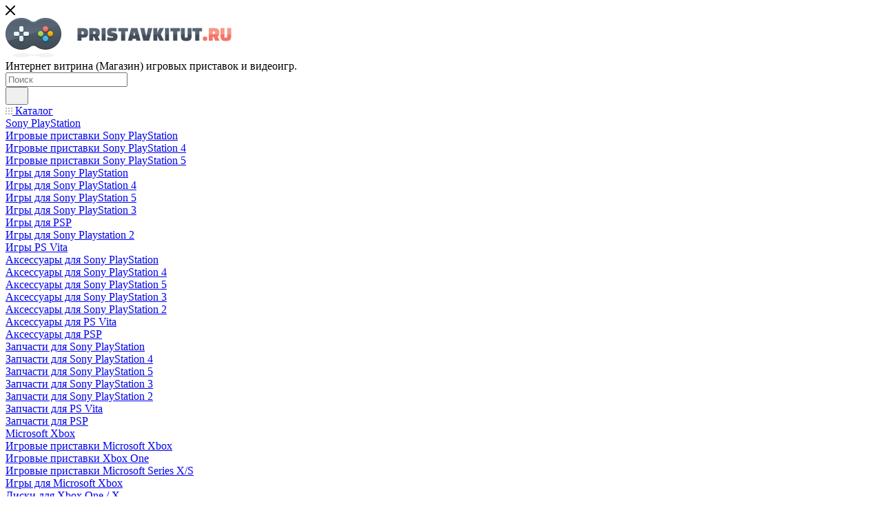

--- FILE ---
content_type: text/html; charset=UTF-8
request_url: https://pristavkitut.ru/catalog/microsoft-xbox/aksessuary-i-zapchasti-dlya-microsoft-xbox/aksessuary-dlya-xbox-one/18766/
body_size: 73622
content:
<!DOCTYPE html>
<html xmlns="http://www.w3.org/1999/xhtml" xml:lang="ru" lang="ru"  >
<head><link rel="canonical" href="https://pristavkitut.ru/catalog/microsoft-xbox/aksessuary-i-zapchasti-dlya-microsoft-xbox/aksessuary-dlya-xbox-one/18766/" />
	<title>Шлейф сенсора Xbox one купить ,Шлейф сенсорной панели Xbox one</title>
	<meta name="viewport" content="initial-scale=1.0, width=device-width, maximum-scale=1" />
	<meta name="HandheldFriendly" content="true" />
	<meta name="yes" content="yes" />
	<meta name="apple-mobile-web-app-status-bar-style" content="black" />
	<meta name="SKYPE_TOOLBAR" content="SKYPE_TOOLBAR_PARSER_COMPATIBLE" />
	<meta http-equiv="Content-Type" content="text/html; charset=UTF-8" />
<meta name="keywords" content="Прошивка Xbox 360 в Костроме Прошивка Xbox 360 в Ярославле Прошивка Xbox 360 в Иваново Покупка игровых дисков покупка игровых приставок Лицензионные диски для Xbox 360 Sony Playstation 3 Sony Playstation 2 Sony Playstation 4 Freeboot RGH Чиповка PS 2 PS 3  Даунгрейд купить sega в костроме Sega Dendy PSP" />
<meta name="description" content="Ремонт и сервис игровых приставок Xbox 360 Sony Playstation 2 Sony Playstation 3 Sony Playstation 4 
Прошивка И ремонт Игровых приставок В Костроме Ярославле Иваново и области
Игровые приставки, видео игры, PS4,PS3, PS2, PSP, NDS, 3DS, Wii, XBox 360,Xbox ONE, Xbox, игры для приставок, sony psp, Playstation3,Playstation4, Игры PS 3, Игры PS 2, Игры Xbox360, Playstation &amp;amp;md Интернет магазин,игровые приставки ,запчасти,аксессуары, б.у игрры для xbox 360 и PS3 Обмен б.у играми купить sega в костроме Sega Dendy сега денди" />
<link href="/bitrix/js/ui/design-tokens/dist/ui.design-tokens.min.css?174409940823463"  rel="stylesheet" />
<link href="/bitrix/js/ui/fonts/opensans/ui.font.opensans.min.css?17440994082320"  rel="stylesheet" />
<link href="/bitrix/js/main/popup/dist/main.popup.bundle.min.css?175396149428056"  rel="stylesheet" />
<link href="/bitrix/cache/css/s1/aspro_max/page_2e4afefd038958c3c8dd37d9b5f3bd36/page_2e4afefd038958c3c8dd37d9b5f3bd36_v1.css?1768208509133829"  rel="stylesheet" />
<link href="/bitrix/cache/css/s1/aspro_max/default_75d53eee0137227723a48f1f6a065bf6/default_75d53eee0137227723a48f1f6a065bf6_v1.css?176820850961433"  rel="stylesheet" />
<link href="/bitrix/panel/main/popup.min.css?174409940920774"  rel="stylesheet" />
<link href="/bitrix/cache/css/s1/aspro_max/template_335fd4323c3bf1c06e3892f672b677f3/template_335fd4323c3bf1c06e3892f672b677f3_v1.css?17682084151173747"  data-template-style="true" rel="stylesheet" />
<script>if(!window.BX)window.BX={};if(!window.BX.message)window.BX.message=function(mess){if(typeof mess==='object'){for(let i in mess) {BX.message[i]=mess[i];} return true;}};</script>
<script>(window.BX||top.BX).message({"pull_server_enabled":"Y","pull_config_timestamp":1749827175,"shared_worker_allowed":"Y","pull_guest_mode":"N","pull_guest_user_id":0,"pull_worker_mtime":1747826257});(window.BX||top.BX).message({"PULL_OLD_REVISION":"Для продолжения корректной работы с сайтом необходимо перезагрузить страницу."});</script>
<script>(window.BX||top.BX).message({"JS_CORE_LOADING":"Загрузка...","JS_CORE_NO_DATA":"- Нет данных -","JS_CORE_WINDOW_CLOSE":"Закрыть","JS_CORE_WINDOW_EXPAND":"Развернуть","JS_CORE_WINDOW_NARROW":"Свернуть в окно","JS_CORE_WINDOW_SAVE":"Сохранить","JS_CORE_WINDOW_CANCEL":"Отменить","JS_CORE_WINDOW_CONTINUE":"Продолжить","JS_CORE_H":"ч","JS_CORE_M":"м","JS_CORE_S":"с","JSADM_AI_HIDE_EXTRA":"Скрыть лишние","JSADM_AI_ALL_NOTIF":"Показать все","JSADM_AUTH_REQ":"Требуется авторизация!","JS_CORE_WINDOW_AUTH":"Войти","JS_CORE_IMAGE_FULL":"Полный размер"});</script>
<script src="/bitrix/js/main/core/core.min.js?1758205404229643"></script>
<script>BX.Runtime.registerExtension({"name":"main.core","namespace":"BX","loaded":true});</script>
<script>BX.setJSList(["\/bitrix\/js\/main\/core\/core_ajax.js","\/bitrix\/js\/main\/core\/core_promise.js","\/bitrix\/js\/main\/polyfill\/promise\/js\/promise.js","\/bitrix\/js\/main\/loadext\/loadext.js","\/bitrix\/js\/main\/loadext\/extension.js","\/bitrix\/js\/main\/polyfill\/promise\/js\/promise.js","\/bitrix\/js\/main\/polyfill\/find\/js\/find.js","\/bitrix\/js\/main\/polyfill\/includes\/js\/includes.js","\/bitrix\/js\/main\/polyfill\/matches\/js\/matches.js","\/bitrix\/js\/ui\/polyfill\/closest\/js\/closest.js","\/bitrix\/js\/main\/polyfill\/fill\/main.polyfill.fill.js","\/bitrix\/js\/main\/polyfill\/find\/js\/find.js","\/bitrix\/js\/main\/polyfill\/matches\/js\/matches.js","\/bitrix\/js\/main\/polyfill\/core\/dist\/polyfill.bundle.js","\/bitrix\/js\/main\/core\/core.js","\/bitrix\/js\/main\/polyfill\/intersectionobserver\/js\/intersectionobserver.js","\/bitrix\/js\/main\/lazyload\/dist\/lazyload.bundle.js","\/bitrix\/js\/main\/polyfill\/core\/dist\/polyfill.bundle.js","\/bitrix\/js\/main\/parambag\/dist\/parambag.bundle.js"]);
</script>
<script>BX.Runtime.registerExtension({"name":"fx","namespace":"window","loaded":true});</script>
<script>BX.Runtime.registerExtension({"name":"aspro_bootstrap","namespace":"window","loaded":true});</script>
<script>BX.Runtime.registerExtension({"name":"aspro_logo","namespace":"window","loaded":true});</script>
<script>(window.BX||top.BX).message({"CT_BST_SEARCH_BUTTON2":"Найти","SEARCH_IN_SITE_FULL":"По всему сайту","SEARCH_IN_SITE":"Везде","SEARCH_IN_CATALOG_FULL":"По каталогу","SEARCH_IN_CATALOG":"Каталог"});</script>
<script>BX.Runtime.registerExtension({"name":"aspro_searchtitle","namespace":"window","loaded":true});</script>
<script>BX.Runtime.registerExtension({"name":"aspro_set_cookie_on_domains","namespace":"window","loaded":true});</script>
<script>BX.Runtime.registerExtension({"name":"aspro_line_block","namespace":"window","loaded":true});</script>
<script>BX.Runtime.registerExtension({"name":"aspro_mega_menu","namespace":"window","loaded":true});</script>
<script>BX.Runtime.registerExtension({"name":"ui.design-tokens","namespace":"window","loaded":true});</script>
<script>BX.Runtime.registerExtension({"name":"ui.fonts.opensans","namespace":"window","loaded":true});</script>
<script>BX.Runtime.registerExtension({"name":"main.popup","namespace":"BX.Main","loaded":true});</script>
<script>BX.Runtime.registerExtension({"name":"popup","namespace":"window","loaded":true});</script>
<script>BX.Runtime.registerExtension({"name":"aspro_swiper_init","namespace":"window","loaded":true});</script>
<script>BX.Runtime.registerExtension({"name":"aspro_swiper","namespace":"window","loaded":true});</script>
<script>BX.Runtime.registerExtension({"name":"main.pageobject","namespace":"BX","loaded":true});</script>
<script>(window.BX||top.BX).message({"JS_CORE_LOADING":"Загрузка...","JS_CORE_NO_DATA":"- Нет данных -","JS_CORE_WINDOW_CLOSE":"Закрыть","JS_CORE_WINDOW_EXPAND":"Развернуть","JS_CORE_WINDOW_NARROW":"Свернуть в окно","JS_CORE_WINDOW_SAVE":"Сохранить","JS_CORE_WINDOW_CANCEL":"Отменить","JS_CORE_WINDOW_CONTINUE":"Продолжить","JS_CORE_H":"ч","JS_CORE_M":"м","JS_CORE_S":"с","JSADM_AI_HIDE_EXTRA":"Скрыть лишние","JSADM_AI_ALL_NOTIF":"Показать все","JSADM_AUTH_REQ":"Требуется авторизация!","JS_CORE_WINDOW_AUTH":"Войти","JS_CORE_IMAGE_FULL":"Полный размер"});</script>
<script>BX.Runtime.registerExtension({"name":"window","namespace":"window","loaded":true});</script>
<script>BX.Runtime.registerExtension({"name":"aspro_jquery.validate","namespace":"window","loaded":true});</script>
<script>BX.Runtime.registerExtension({"name":"aspro_validate","namespace":"window","loaded":true});</script>
<script>BX.Runtime.registerExtension({"name":"aspro_jquery.uniform","namespace":"window","loaded":true});</script>
<script>(window.BX||top.BX).message({"DROP_FILE":"\u003Cspan\u003EНажмите для загрузки\u003C\/span\u003E или перетащите фото (до #COUNT_FILES# файлов, 0.5 мб на файл)"});</script>
<script>BX.Runtime.registerExtension({"name":"aspro_drop","namespace":"window","loaded":true});</script>
<script type="extension/settings" data-extension="currency.currency-core">{"region":"ru"}</script>
<script>BX.Runtime.registerExtension({"name":"currency.currency-core","namespace":"BX.Currency","loaded":true});</script>
<script>BX.Runtime.registerExtension({"name":"currency","namespace":"window","loaded":true});</script>
<script>BX.Runtime.registerExtension({"name":"aspro_swiper_main_styles","namespace":"window","loaded":true});</script>
<script>BX.Runtime.registerExtension({"name":"aspro_swiper_events","namespace":"window","loaded":true});</script>
<script>BX.Runtime.registerExtension({"name":"aspro_hash_location","namespace":"window","loaded":true});</script>
<script>BX.Runtime.registerExtension({"name":"aspro_tabs_history","namespace":"window","loaded":true});</script>
<script>BX.Runtime.registerExtension({"name":"aspro_countdown","namespace":"window","loaded":true});</script>
<script>BX.Runtime.registerExtension({"name":"aspro_grid-list","namespace":"window","loaded":true});</script>
<script>BX.Runtime.registerExtension({"name":"aspro_video_inline_appear","namespace":"window","loaded":true});</script>
<script>BX.Runtime.registerExtension({"name":"aspro_skeleton","namespace":"window","loaded":true});</script>
<script>BX.Runtime.registerExtension({"name":"aspro_ui-card","namespace":"window","loaded":true});</script>
<script>BX.Runtime.registerExtension({"name":"aspro_video_block","namespace":"window","loaded":true});</script>
<script>BX.Runtime.registerExtension({"name":"ls","namespace":"window","loaded":true});</script>
<script>BX.Runtime.registerExtension({"name":"aspro_owl_carousel","namespace":"window","loaded":true});</script>
<script>BX.Runtime.registerExtension({"name":"aspro_catalog_element","namespace":"window","loaded":true});</script>
<script>BX.Runtime.registerExtension({"name":"aspro_detail_gallery","namespace":"window","loaded":true});</script>
<script>BX.Runtime.registerExtension({"name":"aspro_bonus_system","namespace":"window","loaded":true});</script>
<script>BX.Runtime.registerExtension({"name":"aspro_fancybox","namespace":"window","loaded":true});</script>
<script>BX.Runtime.registerExtension({"name":"aspro_animation_ext","namespace":"window","loaded":true});</script>
<script>(window.BX||top.BX).message({"LANGUAGE_ID":"ru","FORMAT_DATE":"DD.MM.YYYY","FORMAT_DATETIME":"DD.MM.YYYY HH:MI:SS","COOKIE_PREFIX":"BITRIX_SM","SERVER_TZ_OFFSET":"10800","UTF_MODE":"Y","SITE_ID":"s1","SITE_DIR":"\/","USER_ID":"","SERVER_TIME":1768750040,"USER_TZ_OFFSET":0,"USER_TZ_AUTO":"Y","bitrix_sessid":"b16f4c796dca2c31ac012099c246842e"});</script>

<script  src="/bitrix/cache/js/s1/aspro_max/kernel_main/kernel_main_v1.js?1768208408164050"></script>
<script src="/bitrix/js/pull/protobuf/protobuf.min.js?174409940776433"></script>
<script src="/bitrix/js/pull/protobuf/model.min.js?174409940714190"></script>
<script src="/bitrix/js/main/core/core_promise.min.js?17440994052490"></script>
<script src="/bitrix/js/rest/client/rest.client.min.js?17440994089240"></script>
<script src="/bitrix/js/pull/client/pull.client.min.js?174782625849849"></script>
<script src="/bitrix/js/main/ajax.js?174409940635509"></script>
<script src="/bitrix/js/main/popup/dist/main.popup.bundle.min.js?176820836167480"></script>
<script src="/bitrix/js/main/rating.js?174409940616557"></script>
<script src="/bitrix/js/currency/currency-core/dist/currency-core.bundle.min.js?17440994034569"></script>
<script src="/bitrix/js/currency/core_currency.min.js?1744099403835"></script>
<script src="/bitrix/js/main/core/core_ls.min.js?17440994052683"></script>
<script src="/bitrix/js/yandex.metrika/script.js?17440994056603"></script>
<script>BX.setJSList(["\/bitrix\/js\/main\/core\/core_fx.js","\/bitrix\/js\/main\/session.js","\/bitrix\/js\/main\/pageobject\/dist\/pageobject.bundle.js","\/bitrix\/js\/main\/core\/core_window.js","\/bitrix\/js\/main\/date\/main.date.js","\/bitrix\/js\/main\/core\/core_date.js","\/bitrix\/js\/main\/utils.js","\/bitrix\/templates\/aspro_max\/components\/bitrix\/catalog\/main\/script.js","\/bitrix\/templates\/aspro_max\/components\/bitrix\/catalog.element\/main\/script.js","\/bitrix\/templates\/aspro_max\/components\/bitrix\/sale.prediction.product.detail\/main\/script.js","\/bitrix\/templates\/aspro_max\/components\/bitrix\/sale.gift.product\/main\/script.js","\/bitrix\/templates\/aspro_max\/js\/slider.swiper.min.js","\/bitrix\/templates\/aspro_max\/vendor\/js\/carousel\/swiper\/swiper-bundle.min.js","\/bitrix\/templates\/aspro_max\/components\/bitrix\/sale.gift.main.products\/main\/script.js","\/bitrix\/templates\/aspro_max\/js\/rating_likes.js","\/bitrix\/templates\/aspro_max\/js\/slider.swiper.galleryEvents.min.js","\/bitrix\/templates\/aspro_max\/js\/hash_location.js","\/bitrix\/templates\/aspro_max\/js\/tabs_history.js","\/bitrix\/templates\/aspro_max\/js\/countdown.js","\/bitrix\/templates\/aspro_max\/js\/video_inline_appear.min.js","\/bitrix\/templates\/aspro_max\/js\/jquery.history.js","\/bitrix\/templates\/aspro_max\/vendor\/js\/carousel\/owl\/owl.carousel.min.js","\/bitrix\/templates\/aspro_max\/js\/catalog_element.min.js","\/bitrix\/templates\/aspro_max\/js\/jquery.fancybox.min.js","\/bitrix\/templates\/aspro_max\/vendor\/js\/bootstrap.js","\/bitrix\/templates\/aspro_max\/js\/jquery.actual.min.js","\/bitrix\/templates\/aspro_max\/vendor\/js\/ripple.js","\/bitrix\/templates\/aspro_max\/js\/browser.js","\/bitrix\/templates\/aspro_max\/vendor\/js\/sticky-sidebar.js","\/bitrix\/templates\/aspro_max\/js\/jquery.alphanumeric.js","\/bitrix\/templates\/aspro_max\/js\/jquery.cookie.js","\/bitrix\/templates\/aspro_max\/js\/mobile.js","\/bitrix\/templates\/aspro_max\/js\/main.js","\/bitrix\/templates\/aspro_max\/js\/blocks\/blocks.js","\/bitrix\/templates\/aspro_max\/js\/logo.min.js","\/bitrix\/templates\/aspro_max\/js\/autoload\/dropdown-product.js","\/bitrix\/templates\/aspro_max\/js\/autoload\/item-action.js","\/bitrix\/templates\/aspro_max\/js\/autoload\/select_offer_load.js","\/bitrix\/templates\/aspro_max\/js\/jquery.validate.js","\/bitrix\/templates\/aspro_max\/js\/conditional\/validation.js","\/bitrix\/templates\/aspro_max\/js\/jquery.uniform.min.js","\/bitrix\/components\/bitrix\/search.title\/script.js","\/bitrix\/templates\/aspro_max\/components\/bitrix\/search.title\/mega_menu\/script.js","\/bitrix\/templates\/aspro_max\/js\/searchtitle.js","\/bitrix\/templates\/aspro_max\/components\/bitrix\/menu\/menu_in_burger\/script.js","\/bitrix\/templates\/aspro_max\/components\/bitrix\/search.title\/corp\/script.js","\/bitrix\/templates\/aspro_max\/components\/bitrix\/menu\/left_catalog_icons\/script.js","\/bitrix\/templates\/aspro_max\/js\/mega_menu.js","\/bitrix\/templates\/aspro_max\/components\/bitrix\/menu\/top\/script.js","\/bitrix\/templates\/aspro_max\/components\/bitrix\/search.title\/fixed\/script.js","\/bitrix\/templates\/aspro_max\/js\/custom.js","\/bitrix\/templates\/aspro_max\/components\/aspro\/regionality.list.max\/popup_regions\/script.js","\/bitrix\/templates\/aspro_max\/js\/setCookieOnDomains.js","\/bitrix\/templates\/aspro_max\/components\/bitrix\/catalog.comments\/catalog\/script.js","\/bitrix\/templates\/aspro_max\/js\/drop.js"]);</script>
<script>BX.setCSSList(["\/bitrix\/templates\/aspro_max\/components\/bitrix\/catalog\/main\/style.css","\/bitrix\/templates\/aspro_max\/vendor\/css\/carousel\/swiper\/swiper-bundle.min.css","\/bitrix\/templates\/aspro_max\/css\/slider.swiper.min.css","\/bitrix\/templates\/aspro_max\/components\/bitrix\/sale.gift.main.products\/main\/style.css","\/bitrix\/templates\/aspro_max\/css\/main_slider.min.css","\/bitrix\/templates\/aspro_max\/css\/blocks\/grid-list.min.css","\/bitrix\/templates\/aspro_max\/css\/skeleton.css","\/bitrix\/templates\/aspro_max\/css\/conditional\/ui-card.min.css","\/bitrix\/templates\/aspro_max\/css\/video_block.min.css","\/bitrix\/templates\/aspro_max\/vendor\/css\/carousel\/owl\/owl.carousel.min.css","\/bitrix\/templates\/aspro_max\/vendor\/css\/carousel\/owl\/owl.theme.default.min.css","\/bitrix\/templates\/aspro_max\/css\/detail-gallery.css","\/bitrix\/templates\/aspro_max\/css\/bonus-system.min.css","\/bitrix\/templates\/aspro_max\/css\/jquery.fancybox.min.css","\/bitrix\/templates\/aspro_max\/css\/animation\/animation_ext.css","\/bitrix\/templates\/aspro_max\/css\/fonts\/montserrat\/css\/montserrat.min.css","\/bitrix\/templates\/aspro_max\/css\/blocks\/dark-light-theme.css","\/bitrix\/templates\/aspro_max\/css\/colored.css","\/bitrix\/templates\/aspro_max\/vendor\/css\/bootstrap.css","\/bitrix\/templates\/aspro_max\/css\/styles.css","\/bitrix\/templates\/aspro_max\/css\/blocks\/blocks.css","\/bitrix\/templates\/aspro_max\/css\/blocks\/common.blocks\/counter-state\/counter-state.css","\/bitrix\/templates\/aspro_max\/css\/menu.css","\/bitrix\/templates\/aspro_max\/css\/catalog.css","\/bitrix\/templates\/aspro_max\/vendor\/css\/ripple.css","\/bitrix\/templates\/aspro_max\/css\/stores.css","\/bitrix\/templates\/aspro_max\/css\/yandex_map.css","\/bitrix\/templates\/aspro_max\/css\/header_fixed.css","\/bitrix\/templates\/aspro_max\/ajax\/ajax.css","\/bitrix\/templates\/aspro_max\/css\/searchtitle.css","\/bitrix\/templates\/aspro_max\/css\/blocks\/line-block.min.css","\/bitrix\/templates\/aspro_max\/components\/bitrix\/menu\/left_catalog_icons\/style.css","\/bitrix\/templates\/aspro_max\/css\/mega_menu.css","\/bitrix\/templates\/aspro_max\/components\/bitrix\/menu\/top\/style.css","\/bitrix\/templates\/aspro_max\/components\/bitrix\/breadcrumb\/main\/style.css","\/bitrix\/templates\/aspro_max\/css\/footer.css","\/bitrix\/components\/aspro\/marketing.popup\/templates\/max\/style.css","\/bitrix\/templates\/aspro_max\/css\/header28.css","\/bitrix\/templates\/aspro_max\/styles.css","\/bitrix\/templates\/aspro_max\/template_styles.css","\/bitrix\/templates\/aspro_max\/css\/header.css","\/bitrix\/templates\/aspro_max\/css\/media.css","\/bitrix\/templates\/aspro_max\/css\/h1-normal.css","\/bitrix\/templates\/aspro_max\/css\/round-elements.css","\/bitrix\/templates\/aspro_max\/themes\/custom_s1\/theme.css","\/bitrix\/templates\/aspro_max\/css\/widths\/width-4.css","\/bitrix\/templates\/aspro_max\/css\/fonts\/font-10.css","\/bitrix\/templates\/aspro_max\/css\/custom.css","\/bitrix\/templates\/aspro_max\/components\/bitrix\/catalog.comments\/catalog\/style.css","\/bitrix\/templates\/aspro_max\/css\/drop.css","\/bitrix\/components\/bitrix\/blog\/templates\/.default\/style.css","\/bitrix\/components\/bitrix\/blog\/templates\/.default\/themes\/green\/style.css","\/bitrix\/components\/bitrix\/rating.vote\/templates\/standart_text\/style.css"]);</script>
            <script>
                window.dataLayerName = 'dataLayer';
                var dataLayerName = window.dataLayerName;
            </script>
            <!-- Yandex.Metrika counter -->
            <script>
                (function (m, e, t, r, i, k, a) {
                    m[i] = m[i] || function () {
                        (m[i].a = m[i].a || []).push(arguments)
                    };
                    m[i].l = 1 * new Date();
                    k = e.createElement(t), a = e.getElementsByTagName(t)[0], k.async = 1, k.src = r, a.parentNode.insertBefore(k, a)
                })
                (window, document, "script", "https://mc.yandex.ru/metrika/tag.js", "ym");
                ym("88699670", "init", {
                    clickmap: true,
                    trackLinks: true,
                    accurateTrackBounce: true,
                    webvisor: true,
                    ecommerce: dataLayerName,
                    params: {
                        __ym: {
                            "ymCmsPlugin": {
                                "cms": "1c-bitrix",
                                "cmsVersion": "25.750",
                                "pluginVersion": "1.0.10",
                                'ymCmsRip': 1554064937                            }
                        }
                    }
                });
                document.addEventListener("DOMContentLoaded", function() {
                                    });
            </script>
            <!-- /Yandex.Metrika counter -->
                    <script>
            window.counters = ["88699670"];
        </script>
<script>
					(function () {
						"use strict";
						var counter = function ()
						{
							var cookie = (function (name) {
								var parts = ("; " + document.cookie).split("; " + name + "=");
								if (parts.length == 2) {
									try {return JSON.parse(decodeURIComponent(parts.pop().split(";").shift()));}
									catch (e) {}
								}
							})("BITRIX_CONVERSION_CONTEXT_s1");
							if (cookie && cookie.EXPIRE >= BX.message("SERVER_TIME"))
								return;
							var request = new XMLHttpRequest();
							request.open("POST", "/bitrix/tools/conversion/ajax_counter.php", true);
							request.setRequestHeader("Content-type", "application/x-www-form-urlencoded");
							request.send(
								"SITE_ID="+encodeURIComponent("s1")+
								"&sessid="+encodeURIComponent(BX.bitrix_sessid())+
								"&HTTP_REFERER="+encodeURIComponent(document.referrer)
							);
						};
						if (window.frameRequestStart === true)
							BX.addCustomEvent("onFrameDataReceived", counter);
						else
							BX.ready(counter);
					})();
				</script>
<script>BX.message({'PORTAL_WIZARD_NAME':'Аспро: Максимум - интернет-магазин','PORTAL_WIZARD_DESC':'Аспро: Максимум - интернет магазин с поддержкой современных технологий: BigData, композитный сайт, фасетный поиск, адаптивная верстка','ASPRO_MAX_MOD_INST_OK':'Поздравляем, модуль «Аспро: Максимум - интернет-магазин» успешно установлен!<br />\nДля установки готового сайта, пожалуйста перейдите <a href=\'/bitrix/admin/wizard_list.php?lang=ru\'>в список мастеров<\/a> <br />и выберите пункт «Установить» в меню мастера aspro:max','ASPRO_MAX_MOD_UNINST_OK':'Удаление модуля успешно завершено','ASPRO_MAX_SCOM_INSTALL_NAME':'Аспро: Максимум - интернет-магазин','ASPRO_MAX_SCOM_INSTALL_DESCRIPTION':'Мастер создания интернет-магазина «Аспро: Максимум - интернет-магазин»','ASPRO_MAX_SCOM_INSTALL_TITLE':'Установка модуля \"Аспро: Максимум\"','ASPRO_MAX_SCOM_UNINSTALL_TITLE':'Удаление модуля \"Аспро: Максимум\"','ASPRO_MAX_SPER_PARTNER':'Аспро','ASPRO_MAX_PARTNER_URI':'http://www.aspro.ru','OPEN_WIZARDS_LIST':'Открыть список мастеров','ASPRO_MAX_INSTALL_SITE':'Установить готовый сайт','PHONE':'Телефон','FAST_VIEW':'Быстрый просмотр','TABLES_SIZE_TITLE':'Подбор размера','SOCIAL':'Социальные сети','DESCRIPTION':'Описание магазина','ITEMS':'Товары','LOGO':'Логотип','REGISTER_INCLUDE_AREA':'Текст о регистрации','AUTH_INCLUDE_AREA':'Текст об авторизации','FRONT_IMG':'Изображение компании','EMPTY_CART':'пуста','CATALOG_VIEW_MORE':'... Показать все','CATALOG_VIEW_LESS':'... Свернуть','JS_REQUIRED':'Заполните это поле','JS_FORMAT':'Неверный формат','JS_FILE_EXT':'Недопустимое расширение файла','JS_PASSWORD_COPY':'Пароли не совпадают','JS_PASSWORD_LENGTH':'Минимум 6 символов','JS_ERROR':'Неверно заполнено поле','JS_FILE_SIZE':'Максимальный размер 5мб','JS_FILE_BUTTON_NAME':'Выберите файл','JS_FILE_DEFAULT':'Прикрепите файл','JS_DATE':'Некорректная дата','JS_DATETIME':'Некорректная дата/время','JS_REQUIRED_LICENSES':'Согласитесь с условиями','JS_REQUIRED_OFFER':'Согласитесь с условиями','LICENSE_PROP':'Согласие на обработку персональных данных','LOGIN_LEN':'Введите минимум {0} символа','FANCY_CLOSE':'Закрыть','FANCY_NEXT':'Следующий','FANCY_PREV':'Предыдущий','TOP_AUTH_REGISTER':'Регистрация','CALLBACK':'Заказать звонок','ASK':'Задать вопрос','REVIEW':'Оставить отзыв','S_CALLBACK':'Заказать звонок','UNTIL_AKC':'До конца акции','TITLE_QUANTITY_BLOCK':'Остаток','TITLE_QUANTITY':'шт','TOTAL_SUMM_ITEM':'Общая стоимость ','SUBSCRIBE_SUCCESS':'Вы успешно подписались','RECAPTCHA_TEXT':'Подтвердите, что вы не робот','JS_RECAPTCHA_ERROR':'Пройдите проверку','COUNTDOWN_SEC':'сек','COUNTDOWN_MIN':'мин','COUNTDOWN_HOUR':'час','COUNTDOWN_DAY0':'дн','COUNTDOWN_DAY1':'дн','COUNTDOWN_DAY2':'дн','COUNTDOWN_WEAK0':'Недель','COUNTDOWN_WEAK1':'Неделя','COUNTDOWN_WEAK2':'Недели','COUNTDOWN_MONTH0':'Месяцев','COUNTDOWN_MONTH1':'Месяц','COUNTDOWN_MONTH2':'Месяца','COUNTDOWN_YEAR0':'Лет','COUNTDOWN_YEAR1':'Год','COUNTDOWN_YEAR2':'Года','COUNTDOWN_COMPACT_SEC':'с','COUNTDOWN_COMPACT_MIN':'м','COUNTDOWN_COMPACT_HOUR':'ч','COUNTDOWN_COMPACT_DAY':'д','COUNTDOWN_COMPACT_WEAK':'н','COUNTDOWN_COMPACT_MONTH':'м','COUNTDOWN_COMPACT_YEAR0':'л','COUNTDOWN_COMPACT_YEAR1':'г','CATALOG_PARTIAL_BASKET_PROPERTIES_ERROR':'Заполнены не все свойства у добавляемого товара','CATALOG_EMPTY_BASKET_PROPERTIES_ERROR':'Выберите свойства товара, добавляемые в корзину в параметрах компонента','CATALOG_ELEMENT_NOT_FOUND':'Элемент не найден','ERROR_ADD2BASKET':'Ошибка добавления товара в корзину','CATALOG_SUCCESSFUL_ADD_TO_BASKET':'Успешное добавление товара в корзину','ERROR_BASKET_TITLE':'Ошибка корзины','ERROR_BASKET_PROP_TITLE':'Выберите свойства, добавляемые в корзину','ERROR_BASKET_BUTTON':'Выбрать','BASKET_TOP':'Корзина в шапке','ERROR_ADD_DELAY_ITEM':'Ошибка отложенной корзины','VIEWED_TITLE':'Ранее вы смотрели','VIEWED_BEFORE':'Ранее вы смотрели','BEST_TITLE':'Лучшие предложения','CT_BST_SEARCH_BUTTON':'Поиск','CT_BST_SEARCH2_BUTTON':'Найти','BASKET_PRINT_BUTTON':'Распечатать','BASKET_CLEAR_ALL_BUTTON':'Очистить','BASKET_QUICK_ORDER_BUTTON':'Быстрый заказ','BASKET_CONTINUE_BUTTON':'Продолжить покупки','BASKET_ORDER_BUTTON':'Оформить заказ','SHARE_BUTTON':'Поделиться','BASKET_CHANGE_TITLE':'Ваш заказ','BASKET_CHANGE_LINK':'Изменить','MORE_INFO_SKU':'Купить','FROM':'от','BEFORE':'до','TITLE_BLOCK_VIEWED_NAME':'Ранее вы смотрели','T_BASKET':'Корзина','FILTER_EXPAND_VALUES':'Показать все','FILTER_HIDE_VALUES':'Свернуть','FULL_ORDER':'Полный заказ','CUSTOM_COLOR_CHOOSE':'Выбрать','CUSTOM_COLOR_CANCEL':'Отмена','S_MOBILE_MENU':'Меню','MAX_T_MENU_BACK':'Назад','MAX_T_MENU_CALLBACK':'Обратная связь','MAX_T_MENU_CONTACTS_TITLE':'Будьте на связи','SEARCH_TITLE':'Поиск','SEARCH_VALUES_EMPTY_TITLE':'Ничего не нашлось','SOCIAL_TITLE':'Оставайтесь на связи','HEADER_SCHEDULE':'Время работы','SEO_TEXT':'SEO описание','COMPANY_IMG':'Картинка компании','COMPANY_TEXT':'Описание компании','CONFIG_SAVE_SUCCESS':'Настройки сохранены','CONFIG_SAVE_FAIL':'Ошибка сохранения настроек','ITEM_ECONOMY':'Экономия','ITEM_ARTICLE':'Артикул: ','JS_FORMAT_ORDER':'имеет неверный формат','JS_BASKET_COUNT_TITLE':'В корзине товаров на SUMM','POPUP_VIDEO':'Видео','POPUP_GIFT_TEXT':'Нашли что-то особенное? Намекните другу о подарке!','ORDER_FIO_LABEL':'Ф.И.О.','ORDER_PHONE_LABEL':'Телефон','ORDER_REGISTER_BUTTON':'Регистрация','PRICES_TYPE':'Варианты цен','FILTER_HELPER_VALUES':' знач.','SHOW_MORE_SCU_MAIN':'Еще #COUNT#','SHOW_MORE_SCU_1':'предложение','SHOW_MORE_SCU_2':'предложения','SHOW_MORE_SCU_3':'предложений','PARENT_ITEM_NOT_FOUND':'Не найден основной товар для услуги в корзине. Обновите страницу и попробуйте снова.','INVALID_NUMBER':'Неверный номер','INVALID_COUNTRY_CODE':'Неверный код страны','TOO_SHORT':'Номер слишком короткий','TOO_LONG':'Номер слишком длинный','FORM_REQUIRED_FIELDS':'обязательные поля'})</script>
<link href="/bitrix/templates/aspro_max/css/critical.min.css?174409941324" data-skip-moving="true" rel="stylesheet">
<meta name="theme-color" content="#ffd700">
<style>:root{--theme-base-color: #ffd700;--theme-base-opacity-color: #ffd7001a;--theme-base-color-hue:51;--theme-base-color-saturation:100%;--theme-base-color-lightness:50%;}</style>
<style>html {--theme-page-width: 1200px;--theme-page-width-padding: 30px}</style>
<script src="/bitrix/templates/aspro_max/js/observer.js" async defer></script>
<script data-skip-moving="true">window.lazySizesConfig = window.lazySizesConfig || {};lazySizesConfig.loadMode = 1;lazySizesConfig.expand = 200;lazySizesConfig.expFactor = 1;lazySizesConfig.hFac = 0.1;window.lazySizesConfig.loadHidden = false;window.lazySizesConfig.lazyClass = "lazy";</script>
<script src="/bitrix/templates/aspro_max/js/ls.unveilhooks.min.js" data-skip-moving="true" defer></script>
<script src="/bitrix/templates/aspro_max/js/lazysizes.min.js" data-skip-moving="true" defer></script>
<link rel="manifest" href="/manifest.json">
<link href="/bitrix/templates/aspro_max/css/print.min.css?174409941321755" data-template-style="true" rel="stylesheet" media="print">
                    <script src="/bitrix/templates/aspro_max/js/app.min.js?17440994132299"></script>
                    <script data-skip-moving="true" src="/bitrix/js/main/jquery/jquery-3.6.0.min.js"></script>
                    <script data-skip-moving="true" src="/bitrix/templates/aspro_max/js/speed.min.js?=1744099413"></script>
<link rel="shortcut icon" href="/favicon.png" type="image/png" />
<link rel="apple-touch-icon" sizes="180x180" href="/include/apple-touch-icon.png" />
<meta property="og:description" content="Шлейф сенсорной панели Xbox One" />
<meta property="og:image" content="https://pristavkitut.ru:443/upload/iblock/075/07567b6dbbe954fe201dc5af683890fe.jpg" />
<link rel="image_src" href="https://pristavkitut.ru:443/upload/iblock/075/07567b6dbbe954fe201dc5af683890fe.jpg"  />
<meta property="og:title" content="Шлейф сенсора Xbox one купить ,Шлейф сенсорной панели Xbox one" />
<meta property="og:type" content="website" />
<meta property="og:url" content="https://pristavkitut.ru:443/catalog/microsoft-xbox/aksessuary-i-zapchasti-dlya-microsoft-xbox/aksessuary-dlya-xbox-one/18766/" />
<script src="/bitrix/templates/aspro_max/js/fetch/bottom_panel.min.js?1744099413557" defer=""></script>
<script>window[window.dataLayerName] = window[window.dataLayerName] || [];</script>

<script  src="/bitrix/cache/js/s1/aspro_max/template_5475c18de319a79cf0973b9f4078429b/template_5475c18de319a79cf0973b9f4078429b_v1.js?1768208415337568"></script>
<script  src="/bitrix/cache/js/s1/aspro_max/page_512cd9ab0770b8d81a16476767ce6926/page_512cd9ab0770b8d81a16476767ce6926_v1.js?1768208615375409"></script>
<script  src="/bitrix/cache/js/s1/aspro_max/default_96cf0434734c8f68225893132226d341/default_96cf0434734c8f68225893132226d341_v1.js?17682084082126"></script>
<script  src="/bitrix/cache/js/s1/aspro_max/default_1788f270276c85df4c903271b806cbe2/default_1788f270276c85df4c903271b806cbe2_v1.js?176820850911900"></script>
		<style>html {--theme-items-gap:32px;--fixed-header:105px;--fixed-tabs:49px;}</style>	</head>
<body class=" site_s1  sticky_menu fill_bg_n catalog-delayed-btn-Y theme-light" id="main" data-site="/">
		
	<div id="panel"></div>
	
				<!--'start_frame_cache_basketitems-component-block'-->												<div id="ajax_basket"></div>
					<!--'end_frame_cache_basketitems-component-block'-->								<div class="cd-modal-bg"></div>
		<script data-skip-moving="true">var solutionName = 'arMaxOptions';</script>
		<script src="/bitrix/templates/aspro_max/js/setTheme.php?site_id=s1&site_dir=/" data-skip-moving="true"></script>
		<script>window.onload=function(){window.basketJSParams = window.basketJSParams || [];}
		BX.message({'MIN_ORDER_PRICE_TEXT':'<b>Минимальная сумма заказа #PRICE#<\/b><br/>Пожалуйста, добавьте еще товаров в корзину','LICENSES_TEXT':'Я согласен на <a href=\"/include/licenses_detail.php\" target=\"_blank\">обработку персональных данных<\/a>'});
		arAsproOptions.PAGES.FRONT_PAGE = window[solutionName].PAGES.FRONT_PAGE = "";arAsproOptions.PAGES.BASKET_PAGE = window[solutionName].PAGES.BASKET_PAGE = "";arAsproOptions.PAGES.ORDER_PAGE = window[solutionName].PAGES.ORDER_PAGE = "";arAsproOptions.PAGES.PERSONAL_PAGE = window[solutionName].PAGES.PERSONAL_PAGE = "";arAsproOptions.PAGES.CATALOG_PAGE = window[solutionName].PAGES.CATALOG_PAGE = "1";</script>
		<div class="wrapper1  header_bgcolored long_header2 wides_menu smalls big_header sticky_menu sm catalog_page basket_normal basket_fill_COLOR side_LEFT block_side_NORMAL catalog_icons_N banner_auto with_fast_view mheader-v2 header-v29 header-font-lower_N regions_Y title_position_LEFT footer-v5 front-vindex1 mfixed_Y mfixed_view_scroll_top title-v3 lazy_Y with_phones compact-catalog dark-hover-overlay normal-catalog-img landing-slider big-banners-mobile-slider bottom-icons-panel-N compact-breadcrumbs-N catalog-delayed-btn-Y  ">

<div class="mega_fixed_menu scrollblock">
	<div class="maxwidth-theme">
		<svg class="svg svg-close" width="14" height="14" viewBox="0 0 14 14">
		  <path data-name="Rounded Rectangle 568 copy 16" d="M1009.4,953l5.32,5.315a0.987,0.987,0,0,1,0,1.4,1,1,0,0,1-1.41,0L1008,954.4l-5.32,5.315a0.991,0.991,0,0,1-1.4-1.4L1006.6,953l-5.32-5.315a0.991,0.991,0,0,1,1.4-1.4l5.32,5.315,5.31-5.315a1,1,0,0,1,1.41,0,0.987,0.987,0,0,1,0,1.4Z" transform="translate(-1001 -946)"></path>
		</svg>
		<i class="svg svg-close mask arrow"></i>
		<div class="row">
			<div class="col-md-9">
				<div class="left_menu_block">
					<div class="logo_block flexbox flexbox--row align-items-normal">
						<div class="logo">
							<a href="/"><img src="/upload/CMax/d86/d86bf8d1d40ca2c8d03a658fffeb798e.png" alt="PRISTAVKITUT.RU" title="PRISTAVKITUT.RU" data-src="" /></a>						</div>
						<div class="top-description addr">
							Интернет витрина (Магазин) игровых приставок и видеоигр.						</div>
					</div>
					<div class="search_block">
						<div class="search_wrap">
							<div class="search-block">
									<div class="search-wrapper">
		<div id="title-search_mega_menu">
			<form action="/catalog/" class="search">
				<div class="search-input-div">
					<input class="search-input" id="title-search-input_mega_menu" type="text" name="q" value="" placeholder="Поиск" size="20" maxlength="50" autocomplete="off" />
				</div>
				<div class="search-button-div">
					<button class="btn btn-search" type="submit" name="s" value="Найти"><i class="svg search2  inline " aria-hidden="true"><svg width="17" height="17" ><use xlink:href="/bitrix/templates/aspro_max/images/svg/header_icons_srite.svg?1758205430#search"></use></svg></i></button>
					
					<span class="close-block inline-search-hide"><span class="svg svg-close close-icons"></span></span>
				</div>
			</form>
		</div>
	</div>
<script>
	var jsControl = new JCTitleSearch3({
		//'WAIT_IMAGE': '/bitrix/themes/.default/images/wait.gif',
		'AJAX_PAGE' : '/catalog/microsoft-xbox/aksessuary-i-zapchasti-dlya-microsoft-xbox/aksessuary-dlya-xbox-one/18766/',
		'CONTAINER_ID': 'title-search_mega_menu',
		'INPUT_ID': 'title-search-input_mega_menu',
		'INPUT_ID_TMP': 'title-search-input_mega_menu',
		'MIN_QUERY_LEN': 2
	});
</script>							</div>
						</div>
					</div>
										<!-- noindex -->

	<div class="burger_menu_wrapper">
		
			<div class="top_link_wrapper">
				<div class="menu-item dropdown catalog wide_menu   active">
					<div class="wrap">
						<a class="dropdown-toggle" href="/catalog/">
							<div class="link-title color-theme-hover">
																	<i class="svg inline  svg-inline-icon_catalog" aria-hidden="true" ><svg xmlns="http://www.w3.org/2000/svg" width="10" height="10" viewBox="0 0 10 10"><path  data-name="Rounded Rectangle 969 copy 7" class="cls-1" d="M644,76a1,1,0,1,1-1,1A1,1,0,0,1,644,76Zm4,0a1,1,0,1,1-1,1A1,1,0,0,1,648,76Zm4,0a1,1,0,1,1-1,1A1,1,0,0,1,652,76Zm-8,4a1,1,0,1,1-1,1A1,1,0,0,1,644,80Zm4,0a1,1,0,1,1-1,1A1,1,0,0,1,648,80Zm4,0a1,1,0,1,1-1,1A1,1,0,0,1,652,80Zm-8,4a1,1,0,1,1-1,1A1,1,0,0,1,644,84Zm4,0a1,1,0,1,1-1,1A1,1,0,0,1,648,84Zm4,0a1,1,0,1,1-1,1A1,1,0,0,1,652,84Z" transform="translate(-643 -76)"/></svg></i>																Каталог							</div>
						</a>
													<span class="tail"></span>
							<div class="burger-dropdown-menu row">
								<div class="menu-wrapper" >
									
																														<div class="col-md-4 dropdown-submenu  has_img">
																						<a href="/catalog/sony-playstation/" class="color-theme-hover" title="Sony PlayStation">
												<span class="name option-font-bold">Sony PlayStation</span>
											</a>
																								<div class="burger-dropdown-menu toggle_menu">
																																									<div class="menu-item  dropdown-submenu ">
															<a href="/catalog/sony-playstation/igrovye-pristavki-sony-playstation/" title="Игровые приставки Sony PlayStation">
																<span class="name color-theme-hover">Игровые приставки Sony PlayStation</span>
															</a>
																															<div class="burger-dropdown-menu with_padding">
																																			<div class="menu-item ">
																			<a href="/catalog/sony-playstation/igrovye-pristavki-sony-playstation/igrovye-pristavki-sony-playstation-4/" title="Игровые приставки Sony PlayStation 4">
																				<span class="name color-theme-hover">Игровые приставки Sony PlayStation 4</span>
																			</a>
																		</div>
																																			<div class="menu-item ">
																			<a href="/catalog/sony-playstation/igrovye-pristavki-sony-playstation/igrovye-pristavki-sony-playstation-5/" title="Игровые приставки Sony PlayStation 5">
																				<span class="name color-theme-hover">Игровые приставки Sony PlayStation 5</span>
																			</a>
																		</div>
																																	</div>
																													</div>
																																									<div class="menu-item  dropdown-submenu ">
															<a href="/catalog/sony-playstation/igry-dlya-sony-playstation/" title="Игры для Sony PlayStation">
																<span class="name color-theme-hover">Игры для Sony PlayStation</span>
															</a>
																															<div class="burger-dropdown-menu with_padding">
																																			<div class="menu-item ">
																			<a href="/catalog/sony-playstation/igry-dlya-sony-playstation/diski-dlya-sony-playstation-4/" title="Игры для Sony PlayStation 4">
																				<span class="name color-theme-hover">Игры для Sony PlayStation 4</span>
																			</a>
																		</div>
																																			<div class="menu-item ">
																			<a href="/catalog/sony-playstation/igry-dlya-sony-playstation/igry-dlya-sony-playstation-5/" title="Игры для Sony PlayStation 5">
																				<span class="name color-theme-hover">Игры для Sony PlayStation 5</span>
																			</a>
																		</div>
																																			<div class="menu-item ">
																			<a href="/catalog/sony-playstation/igry-dlya-sony-playstation/igry-dlya-sony-playstation-3/" title="Игры для Sony PlayStation 3">
																				<span class="name color-theme-hover">Игры для Sony PlayStation 3</span>
																			</a>
																		</div>
																																			<div class="menu-item ">
																			<a href="/catalog/sony-playstation/igry-dlya-sony-playstation/diski-dlya-psp/" title="Игры для PSP">
																				<span class="name color-theme-hover">Игры для PSP</span>
																			</a>
																		</div>
																																			<div class="menu-item ">
																			<a href="/catalog/sony-playstation/igry-dlya-sony-playstation/igry-dlya-sony-playstation-2/" title="Игры для Sony Playstation 2">
																				<span class="name color-theme-hover">Игры для Sony Playstation 2</span>
																			</a>
																		</div>
																																			<div class="menu-item ">
																			<a href="/catalog/sony-playstation/igry-dlya-sony-playstation/igry-ps-vita/" title="Игры PS Vita">
																				<span class="name color-theme-hover">Игры PS Vita</span>
																			</a>
																		</div>
																																	</div>
																													</div>
																																									<div class="menu-item  dropdown-submenu ">
															<a href="/catalog/sony-playstation/aksessuary-dlya-sony-playstation/" title="Аксессуары для Sony PlayStation">
																<span class="name color-theme-hover">Аксессуары для Sony PlayStation</span>
															</a>
																															<div class="burger-dropdown-menu with_padding">
																																			<div class="menu-item ">
																			<a href="/catalog/sony-playstation/aksessuary-dlya-sony-playstation/aksessuary-dlya-sony-playstation-4/" title="Аксессуары для Sony PlayStation 4">
																				<span class="name color-theme-hover">Аксессуары для Sony PlayStation 4</span>
																			</a>
																		</div>
																																			<div class="menu-item ">
																			<a href="/catalog/sony-playstation/aksessuary-dlya-sony-playstation/aksessuary-dlya-sony-playstation-5/" title="Аксессуары для Sony PlayStation 5">
																				<span class="name color-theme-hover">Аксессуары для Sony PlayStation 5</span>
																			</a>
																		</div>
																																			<div class="menu-item ">
																			<a href="/catalog/sony-playstation/aksessuary-dlya-sony-playstation/aksessuary-dlya-sony-playstation-3/" title="Аксессуары для Sony PlayStation 3">
																				<span class="name color-theme-hover">Аксессуары для Sony PlayStation 3</span>
																			</a>
																		</div>
																																			<div class="menu-item ">
																			<a href="/catalog/sony-playstation/aksessuary-dlya-sony-playstation/aksessuary-dlya-sony-playstation-2/" title="Аксессуары для Sony PlayStation 2">
																				<span class="name color-theme-hover">Аксессуары для Sony PlayStation 2</span>
																			</a>
																		</div>
																																			<div class="menu-item ">
																			<a href="/catalog/sony-playstation/aksessuary-dlya-sony-playstation/aksessuary-dlya-ps-vita/" title="Аксессуары для PS Vita">
																				<span class="name color-theme-hover">Аксессуары для PS Vita</span>
																			</a>
																		</div>
																																			<div class="menu-item ">
																			<a href="/catalog/sony-playstation/aksessuary-dlya-sony-playstation/aksessuary-dlya-psp/" title="Аксессуары для PSP">
																				<span class="name color-theme-hover">Аксессуары для PSP</span>
																			</a>
																		</div>
																																	</div>
																													</div>
																																									<div class="menu-item  dropdown-submenu ">
															<a href="/catalog/sony-playstation/zapchasti-dlya-sony-playstation/" title="Запчасти для Sony PlayStation">
																<span class="name color-theme-hover">Запчасти для Sony PlayStation</span>
															</a>
																															<div class="burger-dropdown-menu with_padding">
																																			<div class="menu-item ">
																			<a href="/catalog/sony-playstation/zapchasti-dlya-sony-playstation/zapchasti-dlya-sony-playstation-4/" title="Запчасти для Sony PlayStation 4">
																				<span class="name color-theme-hover">Запчасти для Sony PlayStation 4</span>
																			</a>
																		</div>
																																			<div class="menu-item ">
																			<a href="/catalog/sony-playstation/zapchasti-dlya-sony-playstation/zapchasti-dlya-sony-playstation-5/" title="Запчасти для Sony PlayStation 5">
																				<span class="name color-theme-hover">Запчасти для Sony PlayStation 5</span>
																			</a>
																		</div>
																																			<div class="menu-item ">
																			<a href="/catalog/sony-playstation/zapchasti-dlya-sony-playstation/zapchasti-dlya-sony-playstation-3/" title="Запчасти для Sony PlayStation 3">
																				<span class="name color-theme-hover">Запчасти для Sony PlayStation 3</span>
																			</a>
																		</div>
																																			<div class="menu-item ">
																			<a href="/catalog/sony-playstation/zapchasti-dlya-sony-playstation/zapchasti-dlya-sony-playstation-2/" title="Запчасти для Sony PlayStation 2">
																				<span class="name color-theme-hover">Запчасти для Sony PlayStation 2</span>
																			</a>
																		</div>
																																			<div class="menu-item ">
																			<a href="/catalog/sony-playstation/zapchasti-dlya-sony-playstation/zapchasti-dlya-ps-vita/" title="Запчасти для PS Vita">
																				<span class="name color-theme-hover">Запчасти для PS Vita</span>
																			</a>
																		</div>
																																			<div class="menu-item ">
																			<a href="/catalog/sony-playstation/zapchasti-dlya-sony-playstation/zapchasti-dlya-psp/" title="Запчасти для PSP">
																				<span class="name color-theme-hover">Запчасти для PSP</span>
																			</a>
																		</div>
																																	</div>
																													</div>
																									</div>
																					</div>
									
																														<div class="col-md-4 dropdown-submenu active has_img">
																						<a href="/catalog/microsoft-xbox/" class="color-theme-hover" title="Microsoft Xbox">
												<span class="name option-font-bold">Microsoft Xbox</span>
											</a>
																								<div class="burger-dropdown-menu toggle_menu">
																																									<div class="menu-item  dropdown-submenu ">
															<a href="/catalog/microsoft-xbox/igrovye-pristavki-microsoft-xbox/" title="Игровые приставки Microsoft Xbox">
																<span class="name color-theme-hover">Игровые приставки Microsoft Xbox</span>
															</a>
																															<div class="burger-dropdown-menu with_padding">
																																			<div class="menu-item ">
																			<a href="/catalog/microsoft-xbox/igrovye-pristavki-microsoft-xbox/igrovye-pristavki-xbox-one/" title="Игровые приставки Xbox One">
																				<span class="name color-theme-hover">Игровые приставки Xbox One</span>
																			</a>
																		</div>
																																			<div class="menu-item ">
																			<a href="/catalog/microsoft-xbox/igrovye-pristavki-microsoft-xbox/igrovye-pristavki-microsoft-series-x-s/" title="Игровые приставки Microsoft Series X/S">
																				<span class="name color-theme-hover">Игровые приставки Microsoft Series X/S</span>
																			</a>
																		</div>
																																	</div>
																													</div>
																																									<div class="menu-item  dropdown-submenu ">
															<a href="/catalog/microsoft-xbox/igry-dlya-microsoft-xbox/" title="Игры для Microsoft Xbox">
																<span class="name color-theme-hover">Игры для Microsoft Xbox</span>
															</a>
																															<div class="burger-dropdown-menu with_padding">
																																			<div class="menu-item ">
																			<a href="/catalog/microsoft-xbox/igry-dlya-microsoft-xbox/diski-dlya-xbox-one/" title="Диски для Xbox One / X">
																				<span class="name color-theme-hover">Диски для Xbox One / X</span>
																			</a>
																		</div>
																																			<div class="menu-item ">
																			<a href="/catalog/microsoft-xbox/igry-dlya-microsoft-xbox/diski-dlya-xbox-360/" title="Диски для Xbox 360">
																				<span class="name color-theme-hover">Диски для Xbox 360</span>
																			</a>
																		</div>
																																	</div>
																													</div>
																																									<div class="menu-item  dropdown-submenu active">
															<a href="/catalog/microsoft-xbox/aksessuary-i-zapchasti-dlya-microsoft-xbox/" title="Аксессуары и запчасти для Microsoft Xbox">
																<span class="name color-theme-hover">Аксессуары и запчасти для Microsoft Xbox</span>
															</a>
																															<div class="burger-dropdown-menu with_padding">
																																			<div class="menu-item ">
																			<a href="/catalog/microsoft-xbox/aksessuary-i-zapchasti-dlya-microsoft-xbox/aksessuary-i-zapchasti-xbox-360/" title="Аксессуары для Xbox 360">
																				<span class="name color-theme-hover">Аксессуары для Xbox 360</span>
																			</a>
																		</div>
																																			<div class="menu-item active">
																			<a href="/catalog/microsoft-xbox/aksessuary-i-zapchasti-dlya-microsoft-xbox/aksessuary-dlya-xbox-one/" title="Аксессуары для Xbox One">
																				<span class="name color-theme-hover">Аксессуары для Xbox One</span>
																			</a>
																		</div>
																																			<div class="menu-item ">
																			<a href="/catalog/microsoft-xbox/aksessuary-i-zapchasti-dlya-microsoft-xbox/aksessuary-dlya-xbox-series-x-s/" title="Аксессуары для Xbox Series X/S">
																				<span class="name color-theme-hover">Аксессуары для Xbox Series X/S</span>
																			</a>
																		</div>
																																	</div>
																													</div>
																																									<div class="menu-item  dropdown-submenu ">
															<a href="/catalog/microsoft-xbox/zapchasti-dlya-microsoft-xbox/" title="Запчасти для Microsoft Xbox">
																<span class="name color-theme-hover">Запчасти для Microsoft Xbox</span>
															</a>
																															<div class="burger-dropdown-menu with_padding">
																																			<div class="menu-item ">
																			<a href="/catalog/microsoft-xbox/zapchasti-dlya-microsoft-xbox/zapchasti-dlya-xbox-one/" title="Запчасти для Xbox One">
																				<span class="name color-theme-hover">Запчасти для Xbox One</span>
																			</a>
																		</div>
																																			<div class="menu-item ">
																			<a href="/catalog/microsoft-xbox/zapchasti-dlya-microsoft-xbox/zapchasti-dlya-xbox-360/" title="Запчасти для Xbox 360">
																				<span class="name color-theme-hover">Запчасти для Xbox 360</span>
																			</a>
																		</div>
																																	</div>
																													</div>
																									</div>
																					</div>
									
																														<div class="col-md-4 dropdown-submenu  has_img">
																						<a href="/catalog/nintendo/" class="color-theme-hover" title="Nintendo">
												<span class="name option-font-bold">Nintendo</span>
											</a>
																								<div class="burger-dropdown-menu toggle_menu">
																																									<div class="menu-item  dropdown-submenu ">
															<a href="/catalog/nintendo/nintendo-switch/" title="Nintendo Switch">
																<span class="name color-theme-hover">Nintendo Switch</span>
															</a>
																															<div class="burger-dropdown-menu with_padding">
																																			<div class="menu-item ">
																			<a href="/catalog/nintendo/nintendo-switch/igrovye-pristavki-nintendo-switch/" title="Игровые приставки Nintendo Switch">
																				<span class="name color-theme-hover">Игровые приставки Nintendo Switch</span>
																			</a>
																		</div>
																																			<div class="menu-item ">
																			<a href="/catalog/nintendo/nintendo-switch/igry-nintendo-switch/" title="Игры Nintendo Switch">
																				<span class="name color-theme-hover">Игры Nintendo Switch</span>
																			</a>
																		</div>
																																			<div class="menu-item ">
																			<a href="/catalog/nintendo/nintendo-switch/aksessuary-nintendo-switch/" title="Аксессуары Nintendo Switch">
																				<span class="name color-theme-hover">Аксессуары Nintendo Switch</span>
																			</a>
																		</div>
																																			<div class="menu-item ">
																			<a href="/catalog/nintendo/nintendo-switch/zapchasti-nintendo-switch/" title="Запчасти Nintendo Switch">
																				<span class="name color-theme-hover">Запчасти Nintendo Switch</span>
																			</a>
																		</div>
																																	</div>
																													</div>
																																									<div class="menu-item   ">
															<a href="/catalog/nintendo/aksessuary-dlya-nintendo/" title="Аксессуары для Nintendo">
																<span class="name color-theme-hover">Аксессуары для Nintendo</span>
															</a>
																													</div>
																									</div>
																					</div>
									
																														<div class="col-md-4 dropdown-submenu  has_img">
																						<a href="/catalog/8-bit/" class="color-theme-hover" title="8 bit">
												<span class="name option-font-bold">8 bit</span>
											</a>
																								<div class="burger-dropdown-menu toggle_menu">
																																									<div class="menu-item   ">
															<a href="/catalog/8-bit/igrovye-pristavki-8-bit/" title="Игровые приставки 8 bit">
																<span class="name color-theme-hover">Игровые приставки 8 bit</span>
															</a>
																													</div>
																																									<div class="menu-item   ">
															<a href="/catalog/8-bit/kartridzhi-8-bit/" title="Картриджи 8 bit">
																<span class="name color-theme-hover">Картриджи 8 bit</span>
															</a>
																													</div>
																																									<div class="menu-item   ">
															<a href="/catalog/8-bit/aksessuary-i-zapchasti-8-bit/" title="Аксессуары и запчасти (8 bit)">
																<span class="name color-theme-hover">Аксессуары и запчасти (8 bit)</span>
															</a>
																													</div>
																									</div>
																					</div>
									
																														<div class="col-md-4 dropdown-submenu  has_img">
																						<a href="/catalog/sega/" class="color-theme-hover" title="Sega">
												<span class="name option-font-bold">Sega</span>
											</a>
																								<div class="burger-dropdown-menu toggle_menu">
																																									<div class="menu-item   ">
															<a href="/catalog/sega/igrovye-pristavki-sega/" title="Игровые приставки Sega">
																<span class="name color-theme-hover">Игровые приставки Sega</span>
															</a>
																													</div>
																																									<div class="menu-item  dropdown-submenu ">
															<a href="/catalog/sega/hamy-titan/" title="Hamy / Titan">
																<span class="name color-theme-hover">Hamy / Titan</span>
															</a>
																															<div class="burger-dropdown-menu with_padding">
																																			<div class="menu-item ">
																			<a href="/catalog/sega/hamy-titan/igrovye-pristavki-hamy-titan/" title="Игровые приставки Hamy / Titan">
																				<span class="name color-theme-hover">Игровые приставки Hamy / Titan</span>
																			</a>
																		</div>
																																			<div class="menu-item ">
																			<a href="/catalog/sega/hamy-titan/aksessuary-hamy/" title="Аксессуары Hamy">
																				<span class="name color-theme-hover">Аксессуары Hamy</span>
																			</a>
																		</div>
																																	</div>
																													</div>
																																									<div class="menu-item   ">
															<a href="/catalog/sega/kartridzhi-sega-genesis/" title="Картриджи SEGA GENESIS">
																<span class="name color-theme-hover">Картриджи SEGA GENESIS</span>
															</a>
																													</div>
																																									<div class="menu-item   ">
															<a href="/catalog/sega/aksessuary-i-zapchasti-sega/" title="Аксессуары и запчасти (Sega)">
																<span class="name color-theme-hover">Аксессуары и запчасти (Sega)</span>
															</a>
																													</div>
																									</div>
																					</div>
									
																														<div class="col-md-4 dropdown-submenu  has_img">
																						<a href="/catalog/trade-in/" class="color-theme-hover" title="Trade-IN">
												<span class="name option-font-bold">Trade-IN</span>
											</a>
																								<div class="burger-dropdown-menu toggle_menu">
																																									<div class="menu-item   ">
															<a href="/catalog/trade-in/igrovye-pristavki/" title="Игровые приставки">
																<span class="name color-theme-hover">Игровые приставки</span>
															</a>
																													</div>
																																									<div class="menu-item  dropdown-submenu ">
															<a href="/catalog/trade-in/igry/" title="Игры">
																<span class="name color-theme-hover">Игры</span>
															</a>
																															<div class="burger-dropdown-menu with_padding">
																																			<div class="menu-item ">
																			<a href="/catalog/trade-in/igry/b-u-igry-dlya-xbox-360/" title="Б.У Игры для Xbox 360">
																				<span class="name color-theme-hover">Б.У Игры для Xbox 360</span>
																			</a>
																		</div>
																																			<div class="menu-item ">
																			<a href="/catalog/trade-in/igry/b-u-igry-playstation-3/" title="Б.У Игры PlayStation 3">
																				<span class="name color-theme-hover">Б.У Игры PlayStation 3</span>
																			</a>
																		</div>
																																			<div class="menu-item ">
																			<a href="/catalog/trade-in/igry/b-u-diski-psp/" title="Б.У Игры PSP">
																				<span class="name color-theme-hover">Б.У Игры PSP</span>
																			</a>
																		</div>
																																			<div class="menu-item ">
																			<a href="/catalog/trade-in/igry/b-u-igry-playstation-2/" title="Б.У Игры Playstation 2">
																				<span class="name color-theme-hover">Б.У Игры Playstation 2</span>
																			</a>
																		</div>
																																			<div class="menu-item ">
																			<a href="/catalog/trade-in/igry/b-u-diski-sony-playstation-4/" title="Б.У Игры Playstation 4">
																				<span class="name color-theme-hover">Б.У Игры Playstation 4</span>
																			</a>
																		</div>
																																			<div class="menu-item ">
																			<a href="/catalog/trade-in/igry/b-u-diski-xbox-one/" title="Б.У Игры Xbox One">
																				<span class="name color-theme-hover">Б.У Игры Xbox One</span>
																			</a>
																		</div>
																																			<div class="menu-item ">
																			<a href="/catalog/trade-in/igry/b-u-igry-nintendo-switch/" title="Б.У Игры Nintendo Switch">
																				<span class="name color-theme-hover">Б.У Игры Nintendo Switch</span>
																			</a>
																		</div>
																																			<div class="menu-item ">
																			<a href="/catalog/trade-in/igry/b-u-igry-ps-vita/" title="Б.У Игры PS VITA">
																				<span class="name color-theme-hover">Б.У Игры PS VITA</span>
																			</a>
																		</div>
																																			<div class="menu-item ">
																			<a href="/catalog/trade-in/igry/b-u-igry-playstation-5/" title="Б.У Игры Playstation 5">
																				<span class="name color-theme-hover">Б.У Игры Playstation 5</span>
																			</a>
																		</div>
																																	</div>
																													</div>
																																									<div class="menu-item   ">
															<a href="/catalog/trade-in/aksessuary/" title="Аксессуары">
																<span class="name color-theme-hover">Аксессуары</span>
															</a>
																													</div>
																									</div>
																					</div>
									
																														<div class="col-md-4   has_img">
																						<a href="/catalog/razborka/" class="color-theme-hover" title="Разборка">
												<span class="name option-font-bold">Разборка</span>
											</a>
																					</div>
									
																														<div class="col-md-4   has_img">
																						<a href="/catalog/portativnye-pristavki/" class="color-theme-hover" title="Портативные приставки">
												<span class="name option-font-bold">Портативные приставки</span>
											</a>
																					</div>
									
																														<div class="col-md-4 dropdown-submenu  has_img">
																						<a href="/catalog/suvernirnaya-produktsiya/" class="color-theme-hover" title="Сувернирная продукция">
												<span class="name option-font-bold">Сувернирная продукция</span>
											</a>
																								<div class="burger-dropdown-menu toggle_menu">
																																									<div class="menu-item   ">
															<a href="/catalog/suvernirnaya-produktsiya/figurki-funko-pop/" title="Фигурки Funko Pop">
																<span class="name color-theme-hover">Фигурки Funko Pop</span>
															</a>
																													</div>
																																									<div class="menu-item   ">
															<a href="/catalog/suvernirnaya-produktsiya/brelki/" title="Брелки">
																<span class="name color-theme-hover">Брелки</span>
															</a>
																													</div>
																																									<div class="menu-item   ">
															<a href="/catalog/suvernirnaya-produktsiya/znachki/" title="Значки">
																<span class="name color-theme-hover">Значки</span>
															</a>
																													</div>
																																									<div class="menu-item   ">
															<a href="/catalog/suvernirnaya-produktsiya/figurki/" title="Фигурки">
																<span class="name color-theme-hover">Фигурки</span>
															</a>
																													</div>
																									</div>
																					</div>
									
																														<div class="col-md-4   has_img">
																						<a href="/catalog/retro/" class="color-theme-hover" title="Ретро">
												<span class="name option-font-bold">Ретро</span>
											</a>
																					</div>
									
																														<div class="col-md-4   has_img">
																						<a href="/catalog/raznoe/" class="color-theme-hover" title="Разное">
												<span class="name option-font-bold">Разное</span>
											</a>
																					</div>
									
																														<div class="col-md-4   has_img">
																						<a href="/catalog/skylanders/" class="color-theme-hover" title="Skylanders">
												<span class="name option-font-bold">Skylanders</span>
											</a>
																					</div>
									
																														<div class="col-md-4   has_img">
																						<a href="/catalog/oculus/" class="color-theme-hover" title="Oculus">
												<span class="name option-font-bold">Oculus</span>
											</a>
																					</div>
																	</div>
							</div>
											</div>
				</div>
			</div>
					
		<div class="bottom_links_wrapper row">
								<div class="menu-item col-md-4 unvisible    ">
					<div class="wrap">
						<a class="" href="/sale/">
							<div class="link-title color-theme-hover">
																	<i class="svg inline  svg-inline-icon_discount" aria-hidden="true" ><svg xmlns="http://www.w3.org/2000/svg" width="9" height="12" viewBox="0 0 9 12"><path  data-name="Shape 943 copy 12" class="cls-1" d="M710,75l-7,7h3l-1,5,7-7h-3Z" transform="translate(-703 -75)"/></svg></i>																Акции							</div>
						</a>
											</div>
				</div>
								<div class="menu-item col-md-4 unvisible    ">
					<div class="wrap">
						<a class="" href="/services/">
							<div class="link-title color-theme-hover">
																Услуги							</div>
						</a>
											</div>
				</div>
								<div class="menu-item col-md-4 unvisible dropdown   ">
					<div class="wrap">
						<a class="dropdown-toggle" href="/help/">
							<div class="link-title color-theme-hover">
																Как купить							</div>
						</a>
													<span class="tail"></span>
							<div class="burger-dropdown-menu">
								<div class="menu-wrapper" >
									
																														<div class="  ">
																						<a href="/help/payment/" class="color-theme-hover" title="Условия оплаты">
												<span class="name option-font-bold">Условия оплаты</span>
											</a>
																					</div>
									
																														<div class="  ">
																						<a href="/help/delivery/" class="color-theme-hover" title="Условия доставки">
												<span class="name option-font-bold">Условия доставки</span>
											</a>
																					</div>
									
																														<div class="  ">
																						<a href="/help/warranty/" class="color-theme-hover" title="Гарантия на товар">
												<span class="name option-font-bold">Гарантия на товар</span>
											</a>
																					</div>
																	</div>
							</div>
											</div>
				</div>
								<div class="menu-item col-md-4 unvisible dropdown   ">
					<div class="wrap">
						<a class="dropdown-toggle" href="/company/">
							<div class="link-title color-theme-hover">
																Компания							</div>
						</a>
													<span class="tail"></span>
							<div class="burger-dropdown-menu">
								<div class="menu-wrapper" >
									
																														<div class="  ">
																						<a href="/company/index.php" class="color-theme-hover" title="О компании">
												<span class="name option-font-bold">О компании</span>
											</a>
																					</div>
									
																														<div class="  ">
																						<a href="/company/news/" class="color-theme-hover" title="Новости">
												<span class="name option-font-bold">Новости</span>
											</a>
																					</div>
									
																														<div class="  ">
																						<a href="/company/reviews/" class="color-theme-hover" title="Отзывы">
												<span class="name option-font-bold">Отзывы</span>
											</a>
																					</div>
									
																														<div class="  ">
																						<a href="/contacts/" class="color-theme-hover" title="Контакты">
												<span class="name option-font-bold">Контакты</span>
											</a>
																					</div>
																	</div>
							</div>
											</div>
				</div>
								<div class="menu-item col-md-4 unvisible    ">
					<div class="wrap">
						<a class="" href="/contacts/">
							<div class="link-title color-theme-hover">
																Контакты							</div>
						</a>
											</div>
				</div>
					</div>

	</div>
					<!-- /noindex -->
														</div>
			</div>
			<div class="col-md-3">
				<div class="right_menu_block">
					<div class="contact_wrap">
						<div class="info">
							<div class="phone blocks">
								<div class="">
									<!--'start_frame_cache_header-allphones-block1'-->                                <!-- noindex -->
            <div class="phone with_dropdown white sm">
                                    <div class="wrap">
                        <div>
                                    <i class="svg svg-inline-phone  inline " aria-hidden="true"><svg width="5" height="13" ><use xlink:href="/bitrix/templates/aspro_max/images/svg/header_icons_srite.svg?1758205430#phone_footer"></use></svg></i><a rel="nofollow" href="tel:+74942500071">+7 (4942) 500-071</a>
                                        </div>
                    </div>
                                                    <div class="dropdown with_icons">
                        <div class="wrap scrollblock">
                                <div class="more_phone flexbox flexbox--row flexbox--gap flexbox--gap-16">
                                    <a class="more_phone_a  flexbox flexbox--row flexbox--gap flexbox--gap-8" rel="nofollow" href="tel:+74942500071">
                                        <span class="phones__phone-icon no-icon">
                                                                                    </span>
                                        <span class="phones__phone-link-text flexbox dropdown--top-reverse flexbox--gap flexbox--gap-8">
                                            <span class="phones__phone-title">+7 (4942) 500-071</span>
                                                                                            <span class="phones__phone-descript"><span class="descr">Менеджер</span></span>
                                                                                    </span>
                                    </a>
                                                                    </div>
                                                    </div>
                    </div>
                    <i class="svg svg-inline-down  inline " aria-hidden="true"><svg width="5" height="3" ><use xlink:href="/bitrix/templates/aspro_max/images/svg/header_icons_srite.svg?1758205430#Triangle_down"></use></svg></i>
                            </div>
            <!-- /noindex -->
                <!--'end_frame_cache_header-allphones-block1'-->								</div>
								<div class="callback_wrap">
									<span class="callback-block animate-load font_upper colored" data-event="jqm" data-param-form_id="CALLBACK" data-name="callback">Заказать звонок</span>
								</div>
							</div>
							<div class="question_button_wrapper">
								<span class="btn btn-lg btn-transparent-border-color btn-wide animate-load colored_theme_hover_bg-el" data-event="jqm" data-param-form_id="ASK" data-name="ask">
									Задать вопрос								</span>
							</div>
							<div class="person_wrap">
        <!--'start_frame_cache_header-auth-block1'-->            <!-- noindex --><div class="auth_wr_inner "><a rel="nofollow" title="Мой кабинет" class="personal-link dark-color animate-load" data-event="jqm" data-param-backurl="%2Fcatalog%2Fmicrosoft-xbox%2Faksessuary-i-zapchasti-dlya-microsoft-xbox%2Faksessuary-dlya-xbox-one%2F18766%2F" data-param-type="auth" data-name="auth" href="/personal/"><i class="svg svg-inline-cabinet big inline " aria-hidden="true"><svg width="18" height="18" ><use xlink:href="/bitrix/templates/aspro_max/images/svg/header_icons_srite.svg?1758205430#user"></use></svg></i><span class="wrap"><span class="name">Войти</span></span></a></div><!-- /noindex -->        <!--'end_frame_cache_header-auth-block1'-->
            <!--'start_frame_cache_mobile-basket-with-compare-block1'-->        <!-- noindex -->
                    <div class="menu middle">
                <ul>
                                            <li class="counters">
                            <a rel="nofollow" class="dark-color basket-link basket ready " href="/basket/">
                                <i class="svg  svg-inline-basket" aria-hidden="true" ><svg class="" width="19" height="16" viewBox="0 0 19 16"><path data-name="Ellipse 2 copy 9" class="cls-1" d="M956.047,952.005l-0.939,1.009-11.394-.008-0.952-1-0.953-6h-2.857a0.862,0.862,0,0,1-.952-1,1.025,1.025,0,0,1,1.164-1h2.327c0.3,0,.6.006,0.6,0.006a1.208,1.208,0,0,1,1.336.918L943.817,947h12.23L957,948v1Zm-11.916-3,0.349,2h10.007l0.593-2Zm1.863,5a3,3,0,1,1-3,3A3,3,0,0,1,945.994,954.005ZM946,958a1,1,0,1,0-1-1A1,1,0,0,0,946,958Zm7.011-4a3,3,0,1,1-3,3A3,3,0,0,1,953.011,954.005ZM953,958a1,1,0,1,0-1-1A1,1,0,0,0,953,958Z" transform="translate(-938 -944)"></path></svg></i>                                <span>Корзина<span class="count js-count empted">0</span></span>
                            </a>
                        </li>
                                                                <li class="counters">
                            <a rel="nofollow"
                                class="dark-color basket-link delay ready "
                                href="/personal/favorite/"
                            >
                                <i class="svg  svg-inline-basket" aria-hidden="true" ><svg xmlns="http://www.w3.org/2000/svg" width="16" height="13" viewBox="0 0 16 13"><defs><style>.clsw-1{fill:#fff;fill-rule:evenodd;}</style></defs><path class="clsw-1" d="M506.755,141.6l0,0.019s-4.185,3.734-5.556,4.973a0.376,0.376,0,0,1-.076.056,1.838,1.838,0,0,1-1.126.357,1.794,1.794,0,0,1-1.166-.4,0.473,0.473,0,0,1-.1-0.076c-1.427-1.287-5.459-4.878-5.459-4.878l0-.019A4.494,4.494,0,1,1,500,135.7,4.492,4.492,0,1,1,506.755,141.6Zm-3.251-5.61A2.565,2.565,0,0,0,501,138h0a1,1,0,1,1-2,0h0a2.565,2.565,0,0,0-2.506-2,2.5,2.5,0,0,0-1.777,4.264l-0.013.019L500,145.1l5.179-4.749c0.042-.039.086-0.075,0.126-0.117l0.052-.047-0.006-.008A2.494,2.494,0,0,0,503.5,135.993Z" transform="translate(-492 -134)"/></svg></i>                                <span>Избранные товары<span class="count js-count empted">0</span></span>
                            </a>
                        </li>
                                    </ul>
            </div>
                            <div class="menu middle">
                <ul>
                    <li class="counters">
                        <a rel="nofollow" class="dark-color basket-link compare ready " href="/catalog/compare.php">
                            <i class="svg inline  svg-inline-compare " aria-hidden="true" ><svg xmlns="http://www.w3.org/2000/svg" width="18" height="17" viewBox="0 0 18 17"><defs><style>.cls-1{fill:#333;fill-rule:evenodd;}</style></defs><path  data-name="Rounded Rectangle 865" class="cls-1" d="M597,78a1,1,0,0,1,1,1v9a1,1,0,0,1-2,0V79A1,1,0,0,1,597,78Zm4-6a1,1,0,0,1,1,1V88a1,1,0,0,1-2,0V73A1,1,0,0,1,601,72Zm4,8a1,1,0,0,1,1,1v7a1,1,0,0,1-2,0V81A1,1,0,0,1,605,80Zm-12-5a1,1,0,0,1,1,1V88a1,1,0,0,1-2,0V76A1,1,0,0,1,593,75Zm-4,5a1,1,0,0,1,1,1v7a1,1,0,0,1-2,0V81A1,1,0,0,1,589,80Z" transform="translate(-588 -72)"/></svg>
</i>                            <span>Сравнение товаров<span class="count js-count empted">0</span></span>
                        </a>
                    </li>
                </ul>
            </div>
                <!-- /noindex -->
        <!--'end_frame_cache_mobile-basket-with-compare-block1'-->    							</div>
						</div>
					</div>
					<div class="footer_wrap">
													<div class="inline-block">
								<div class="top-description no-title">
									<!--'start_frame_cache_allregions-list-block1'-->			<div class="region_wrapper">
			<div class="io_wrapper">
				<i class="svg svg-inline-mark  inline " aria-hidden="true"><svg width="13" height="13" ><use xlink:href="/bitrix/templates/aspro_max/images/svg/header_icons_srite.svg?1758205430#location"></use></svg></i>				<div class="city_title">Ваш город</div>
									<div class="js_city_chooser animate-load dark-color" data-event="jqm" data-name="city_chooser" data-param-href="%2Fcatalog%2Fmicrosoft-xbox%2Faksessuary-i-zapchasti-dlya-microsoft-xbox%2Faksessuary-dlya-xbox-one%2F18766%2F" data-param-form_id="city_chooser">
						<span>Кострома</span><span class="arrow"><i class="svg down  inline " aria-hidden="true"><svg width="5" height="3" ><use xlink:href="/bitrix/templates/aspro_max/images/svg/header_icons_srite.svg?1758205430#Triangle_down"></use></svg></i></span>
					</div>
							</div>
					</div>
	<!--'end_frame_cache_allregions-list-block1'-->								</div>
							</div>
						
                        <!--'start_frame_cache_email-block1'-->        
                                                <div class="email blocks color-theme-hover">
                        <i class="svg inline  svg-inline-email" aria-hidden="true" ><svg xmlns="http://www.w3.org/2000/svg" width="11" height="9" viewBox="0 0 11 9"><path  data-name="Rectangle 583 copy 16" class="cls-1" d="M367,142h-7a2,2,0,0,1-2-2v-5a2,2,0,0,1,2-2h7a2,2,0,0,1,2,2v5A2,2,0,0,1,367,142Zm0-2v-3.039L364,139h-1l-3-2.036V140h7Zm-6.634-5,3.145,2.079L366.634,135h-6.268Z" transform="translate(-358 -133)"/></svg></i>                                                    <a href="mailto:patatarinov@yandex.ru" target="_blank">patatarinov@yandex.ru</a>
                                            </div>
                <!--'end_frame_cache_email-block1'-->        
                        <!--'start_frame_cache_address-block1'-->        
                                                <div class="address blocks">
                        <i class="svg inline  svg-inline-addr" aria-hidden="true" ><svg xmlns="http://www.w3.org/2000/svg" width="9" height="12" viewBox="0 0 9 12"><path class="cls-1" d="M959.135,82.315l0.015,0.028L955.5,87l-3.679-4.717,0.008-.013a4.658,4.658,0,0,1-.83-2.655,4.5,4.5,0,1,1,9,0A4.658,4.658,0,0,1,959.135,82.315ZM955.5,77a2.5,2.5,0,0,0-2.5,2.5,2.467,2.467,0,0,0,.326,1.212l-0.014.022,2.181,3.336,2.034-3.117c0.033-.046.063-0.094,0.093-0.142l0.066-.1-0.007-.009a2.468,2.468,0,0,0,.32-1.2A2.5,2.5,0,0,0,955.5,77Z" transform="translate(-951 -75)"/></svg></i>                        г Кострома ул. Советская д.124                    </div>
                <!--'end_frame_cache_address-block1'-->        
    						<div class="social-block">
							<div class="social-icons">
		<!-- noindex -->
	<ul>
					<li class="vk">
				<a href="https://vk.com/pristavkitut" target="_blank" rel="nofollow" title="Вконтакте">
					Вконтакте				</a>
			</li>
																        												<li class="viber viber_mobile">
				<a href="viber://add?number=79101948382" target="_blank" rel="nofollow" title="Viber">
					Viber				</a>
			</li>
			<li class="viber viber_desktop">
				<a href="viber://chat?number=+79101948382" target="_blank" rel="nofollow" title="Viber">
					Viber				</a>
			</li>
										<li class="whats">
				<a href="https://wa.me/79101948382" target="_blank" rel="nofollow" title="WhatsApp">
					WhatsApp				</a>
			</li>
													</ul>
	<!-- /noindex -->
</div>
						</div>
					</div>
				</div>
			</div>
		</div>
	</div>
</div>
<div class="header_wrap visible-lg visible-md title-v3 ">
	<header id="header">
		<div class="header-wrapper header-v28">
   <div class="logo_and_menu-row showed icons_top">
      <div class="maxwidth-theme wides logo-row ">
         <div class="content-block no-area">
            <div class = "subcontent">
               <div class="top-block lines-block items-wrapper header__top-inner">
                                 <div class="header__top-item ">
                     <div class="top-description no-title">
                        <!--'start_frame_cache_allregions-list-block2'-->			<div class="region_wrapper">
			<div class="io_wrapper">
				<i class="svg svg-inline-mark  inline " aria-hidden="true"><svg width="13" height="13" ><use xlink:href="/bitrix/templates/aspro_max/images/svg/header_icons_srite.svg?1758205430#location"></use></svg></i>				<div class="city_title">Ваш город</div>
									<div class="js_city_chooser animate-load dark-color" data-event="jqm" data-name="city_chooser" data-param-href="%2Fcatalog%2Fmicrosoft-xbox%2Faksessuary-i-zapchasti-dlya-microsoft-xbox%2Faksessuary-dlya-xbox-one%2F18766%2F" data-param-form_id="city_chooser">
						<span>Кострома</span><span class="arrow"><i class="svg down  inline " aria-hidden="true"><svg width="5" height="3" ><use xlink:href="/bitrix/templates/aspro_max/images/svg/header_icons_srite.svg?1758205430#Triangle_down"></use></svg></i></span>
					</div>
							</div>
					</div>
	<!--'end_frame_cache_allregions-list-block2'-->                     </div>
                  </div>
                              <div class="header__top-item dotted-flex-1 hide-dotted">
                  <div class="menus">
                     	<ul class="menu topest">
					<li  >
				<a href="/sale/">
											<i class="svg inline  svg-inline-icon_discount" aria-hidden="true" ><svg xmlns="http://www.w3.org/2000/svg" width="9" height="12" viewBox="0 0 9 12"><path  data-name="Shape 943 copy 12" class="cls-1" d="M710,75l-7,7h3l-1,5,7-7h-3Z" transform="translate(-703 -75)"/></svg></i>										<span>Акции</span>
				</a>
			</li>
					<li  >
				<a href="/services/">
										<span>Услуги</span>
				</a>
			</li>
					<li  >
				<a href="/torrents/">
										<span>Скачать</span>
				</a>
			</li>
					<li  >
				<a href="/help/">
										<span>Как купить</span>
				</a>
			</li>
					<li  >
				<a href="/company/">
										<span>О нас</span>
				</a>
			</li>
					<li  >
				<a href="/contacts/">
										<span>Контакты</span>
				</a>
			</li>
				<li class="more hidden">
			<span>...</span>
			<ul class="dropdown"></ul>
		</li>
	</ul>
	<script data-skip-moving="true">
		InitTopestMenuGummi();
		CheckTopMenuDotted();
	</script>
                  </div>
               </div>
               <div class="right-icons header__top-item showed">
                  <div class="line-block line-block--40 line-block--40-1200">
                                                                                                        <div class="line-block__item no-shrinked">
                        <div class="wrap_icon inner-table-block1 person">
        <!--'start_frame_cache_header-auth-block2'-->            <!-- noindex --><div class="auth_wr_inner "><a rel="nofollow" title="Мой кабинет" class="personal-link dark-color animate-load" data-event="jqm" data-param-backurl="%2Fcatalog%2Fmicrosoft-xbox%2Faksessuary-i-zapchasti-dlya-microsoft-xbox%2Faksessuary-dlya-xbox-one%2F18766%2F" data-param-type="auth" data-name="auth" href="/personal/"><i class="svg svg-inline-cabinet big inline " aria-hidden="true"><svg width="18" height="18" ><use xlink:href="/bitrix/templates/aspro_max/images/svg/header_icons_srite.svg?1758205430#user"></use></svg></i><span class="wrap"><span class="name">Войти</span></span></a></div><!-- /noindex -->        <!--'end_frame_cache_header-auth-block2'-->
                            </div>
                     </div>
                  </div>
               </div>
            </div>
         </div>
         <div class="subbottom header__top-part">
            <div class="header__top-inner">
				<div class="header__top-item logo_block with_padding">
					<div class="line-block line-block--8">
						<div class="line-block__item  floated no-shrinked">
							<div class="logo">
								<a href="/"><img src="/upload/CMax/d86/d86bf8d1d40ca2c8d03a658fffeb798e.png" alt="PRISTAVKITUT.RU" title="PRISTAVKITUT.RU" data-src="" /></a>							</div>
						</div>
						<div class="line-block__item">
							<div class="float_wrapper fix-block ">
								<div class="hidden-sm hidden-xs ">
									<div class="top-description addr">
									Интернет витрина (Магазин) игровых приставок и видеоигр.									</div>
								</div>
							</div>
						</div>
					</div>
				</div>
			   <div class="header__top-item flex1 search_block with_padding">
                  <div class="search_wrap ">
                     <div class="search-block inner-table-block">
		<div class="search-wrapper">
			<div id="title-search_fixed">
				<form action="/catalog/" class="search">
					<div class="search-input-div">
						<input class="search-input" id="title-search-input_fixed" type="text" name="q" value="" placeholder="Поиск" size="20" maxlength="50" autocomplete="off" />
					</div>
					<div class="search-button-div">
													<button class="btn btn-search" type="submit" name="s" value="Найти">
								<i class="svg search2  inline " aria-hidden="true"><svg width="17" height="17" ><use xlink:href="/bitrix/templates/aspro_max/images/svg/header_icons_srite.svg?1758205430#search"></use></svg></i>							</button>
						
						<span class="close-block inline-search-hide"><i class="svg inline  svg-inline-search svg-close close-icons colored_theme_hover" aria-hidden="true" ><svg xmlns="http://www.w3.org/2000/svg" width="16" height="16" viewBox="0 0 16 16"><path data-name="Rounded Rectangle 114 copy 3" class="cccls-1" d="M334.411,138l6.3,6.3a1,1,0,0,1,0,1.414,0.992,0.992,0,0,1-1.408,0l-6.3-6.306-6.3,6.306a1,1,0,0,1-1.409-1.414l6.3-6.3-6.293-6.3a1,1,0,0,1,1.409-1.414l6.3,6.3,6.3-6.3A1,1,0,0,1,340.7,131.7Z" transform="translate(-325 -130)"></path></svg></i></span>
					</div>
				</form>
			</div>
		</div>
	<script>
	var jsControl = new JCTitleSearch4({
		//'WAIT_IMAGE': '/bitrix/themes/.default/images/wait.gif',
		'AJAX_PAGE' : '/catalog/microsoft-xbox/aksessuary-i-zapchasti-dlya-microsoft-xbox/aksessuary-dlya-xbox-one/18766/',
		'CONTAINER_ID': 'title-search_fixed',
		'INPUT_ID': 'title-search-input_fixed',
		'INPUT_ID_TMP': 'title-search-input_fixed',
		'MIN_QUERY_LEN': 2
	});
</script>                     </div>
                  </div>
               </div>
               <div class="header__top-item phone-wrapper">
                  <div class="wrap_icon inner-table-block">
                     <div class="phone-block icons blocks">
                                                <!--'start_frame_cache_header-allphones-block2'-->                                <!-- noindex -->
            <div class="phone with_dropdown">
                                    <i class="svg svg-inline-phone  inline " aria-hidden="true"><svg width="5" height="13" ><use xlink:href="/bitrix/templates/aspro_max/images/svg/header_icons_srite.svg?1758205430#phone_black"></use></svg></i><a rel="nofollow" href="tel:+74942500071">+7 (4942) 500-071</a>
                                                    <div class="dropdown with_icons">
                        <div class="wrap scrollblock">
                                <div class="more_phone flexbox flexbox--row flexbox--gap flexbox--gap-16">
                                    <a class="more_phone_a  flexbox flexbox--row flexbox--gap flexbox--gap-8" rel="nofollow" href="tel:+74942500071">
                                        <span class="phones__phone-icon no-icon">
                                                                                    </span>
                                        <span class="phones__phone-link-text flexbox dropdown--top-reverse flexbox--gap flexbox--gap-8">
                                            <span class="phones__phone-title">+7 (4942) 500-071</span>
                                                                                            <span class="phones__phone-descript"><span class="descr">Менеджер</span></span>
                                                                                    </span>
                                    </a>
                                                                    </div>
                                                    </div>
                    </div>
                    <i class="svg svg-inline-down  inline " aria-hidden="true"><svg width="5" height="3" ><use xlink:href="/bitrix/templates/aspro_max/images/svg/header_icons_srite.svg?1758205430#Triangle_down"></use></svg></i>
                            </div>
            <!-- /noindex -->
                <!--'end_frame_cache_header-allphones-block2'-->                                                                        <div class="inline-block">
                           <span class="callback-block animate-load font_upper_xs colored" data-event="jqm" data-param-form_id="CALLBACK" data-name="callback">Заказать звонок</span>
                        </div>
                                             </div>
                  </div>
               </div>
                              <div class="right-icons header__top-item logo_and_menu-row">
                  <div class="line-block__item line-block line-block--40 line-block--40-1200">
                                                             <!--'start_frame_cache_header-basket-with-compare-block1'-->                                                            <div class="wrap_icon wrap_basket baskets">
                                        <!--noindex-->
			<a class="basket-link compare   big " href="/catalog/compare.php" title="Список сравниваемых элементов">
		<span class="js-basket-block"><i class="svg svg-inline-compare big inline " aria-hidden="true"><svg width="18" height="17" ><use xlink:href="/bitrix/templates/aspro_max/images/svg/header_icons_srite.svg?1758205430#compare"></use></svg></i><span class="title dark_link">Сравнение</span><span class="count js-count">0</span></span>
	</a>
	<!--/noindex-->
                                            </div>
                <!-- noindex -->
                                                            <div class="wrap_icon wrap_basket baskets">
                                            <a
                            rel="nofollow"
                            class="basket-link delay  big basket-count"
                            href="/personal/favorite/"
                            title="Избранные товары"
                        >
                            <span class="js-basket-block">
                                <i class="svg wish big inline " aria-hidden="true"><svg width="20" height="16" ><use xlink:href="/bitrix/templates/aspro_max/images/svg/header_icons_srite.svg?1758205430#chosen"></use></svg></i>                                <span class="title dark_link">Избранные товары</span>
                                <span class="count js-count">0</span>
                            </span>
                        </a>
                                            </div>
                                                                                                <div class="wrap_icon wrap_basket baskets top_basket">
                                            <a rel="nofollow" class="basket-link basket   big " href="/basket/" title="Корзина пуста">
                            <span class="js-basket-block">
                                <i class="svg basket big inline " aria-hidden="true"><svg width="19" height="16" ><use xlink:href="/bitrix/templates/aspro_max/images/svg/header_icons_srite.svg?1758205430#basket"></use></svg></i>                                                                <span class="title dark_link">Корзина</span>
                                <span class="count js-count">0</span>
                                                            </span>
                        </a>
                        <span class="basket_hover_block loading_block loading_block_content"></span>
                                            </div>
                                                    <!-- /noindex -->
            <!--'end_frame_cache_header-basket-with-compare-block1'-->                                          </div>
               </div>
                           </div>
         </div>
      </div>
      <div class="lines-row"></div>
   </div>
</div>
<div class="sidebar_menu">
   <div class="sidebar_menu_inner">
      <div class="burger"><i class="svg inline  svg-inline-burger dark" aria-hidden="true" ><svg width="16" height="12" viewBox="0 0 16 12"><path data-name="Rounded Rectangle 81 copy 4" class="cls-1" d="M872,958h-8a1,1,0,0,1-1-1h0a1,1,0,0,1,1-1h8a1,1,0,0,1,1,1h0A1,1,0,0,1,872,958Zm6-5H864a1,1,0,0,1,0-2h14A1,1,0,0,1,878,953Zm0-5H864a1,1,0,0,1,0-2h14A1,1,0,0,1,878,948Z" transform="translate(-863 -946)"></path></svg></i></div>
      <div class="menu-wrapper">
         	<div class="menu_top_block catalog_block dark_overlay">
				<ul class="menu dropdown">
											<li class="full has-child  m_line v_hover">
					<a class="icons_fa parent" title="Sony PlayStation" href="/catalog/sony-playstation/" >
						<span class="image">
																								<img class="lazy" data-src="/upload/resize_cache/iblock/ae8/50_50_1/ae8734fcae0f6439bcdaae12cc092758.jpg" src="/bitrix/templates/aspro_max/images/loaders/double_ring.svg" alt="Sony PlayStation" title="Sony PlayStation" />
																					</span>
					</a>
											<div class="dropdown-block">
							<div class="title"><a class="dark-color" href="/catalog/sony-playstation/">Sony PlayStation</a></div>
							<div class="dropdown-inner">
								<div class="dropdown ">
									<ul class="left-menu-wrapper">
																																<li class="has-childs ">
																									<span class="image">
														<a href="/catalog/sony-playstation/igrovye-pristavki-sony-playstation/">
																															<img class="lazy" data-src="/upload/resize_cache/iblock/01f/50_50_1/01f93686de5499e4109a5d897b3c03f0.png" src="/bitrix/templates/aspro_max/images/loaders/double_ring.svg" alt="Игровые приставки Sony PlayStation" title="Игровые приставки Sony PlayStation" />
																													</a>
													</span>
																								<a class="section option-font-bold" href="/catalog/sony-playstation/igrovye-pristavki-sony-playstation/"><span>Игровые приставки Sony PlayStation</span></a>
																									<ul class="dropdown">
																													<li class="menu_item ">
																<a class="parent1 section1" href="/catalog/sony-playstation/igrovye-pristavki-sony-playstation/igrovye-pristavki-sony-playstation-4/"><span>Игровые приставки Sony PlayStation 4</span></a>
															</li>
																													<li class="menu_item ">
																<a class="parent1 section1" href="/catalog/sony-playstation/igrovye-pristavki-sony-playstation/igrovye-pristavki-sony-playstation-5/"><span>Игровые приставки Sony PlayStation 5</span></a>
															</li>
																											</ul>
																								<div class="clearfix"></div>
											</li>
																																<li class="has-childs ">
																									<span class="image">
														<a href="/catalog/sony-playstation/igry-dlya-sony-playstation/">
																															<img class="lazy" data-src="/upload/resize_cache/iblock/5b9/50_50_1/5b9d0fbf17f2e7a0acd537f4da45617e.png" src="/bitrix/templates/aspro_max/images/loaders/double_ring.svg" alt="Игры для Sony PlayStation" title="Игры для Sony PlayStation" />
																													</a>
													</span>
																								<a class="section option-font-bold" href="/catalog/sony-playstation/igry-dlya-sony-playstation/"><span>Игры для Sony PlayStation</span></a>
																									<ul class="dropdown">
																													<li class="menu_item ">
																<a class="parent1 section1" href="/catalog/sony-playstation/igry-dlya-sony-playstation/diski-dlya-sony-playstation-4/"><span>Игры для Sony PlayStation 4</span></a>
															</li>
																													<li class="menu_item ">
																<a class="parent1 section1" href="/catalog/sony-playstation/igry-dlya-sony-playstation/igry-dlya-sony-playstation-5/"><span>Игры для Sony PlayStation 5</span></a>
															</li>
																													<li class="menu_item ">
																<a class="parent1 section1" href="/catalog/sony-playstation/igry-dlya-sony-playstation/igry-dlya-sony-playstation-3/"><span>Игры для Sony PlayStation 3</span></a>
															</li>
																													<li class="menu_item ">
																<a class="parent1 section1" href="/catalog/sony-playstation/igry-dlya-sony-playstation/diski-dlya-psp/"><span>Игры для PSP</span></a>
															</li>
																													<li class="menu_item ">
																<a class="parent1 section1" href="/catalog/sony-playstation/igry-dlya-sony-playstation/igry-dlya-sony-playstation-2/"><span>Игры для Sony Playstation 2</span></a>
															</li>
																													<li class="menu_item ">
																<a class="parent1 section1" href="/catalog/sony-playstation/igry-dlya-sony-playstation/igry-ps-vita/"><span>Игры PS Vita</span></a>
															</li>
																											</ul>
																								<div class="clearfix"></div>
											</li>
																																<li class="has-childs ">
																									<span class="image">
														<a href="/catalog/sony-playstation/aksessuary-dlya-sony-playstation/">
																															<img class="lazy" data-src="/upload/resize_cache/iblock/2ff/50_50_1/2ff4e46789e2bf1052d3fe132843beca.png" src="/bitrix/templates/aspro_max/images/loaders/double_ring.svg" alt="Аксессуары для Sony PlayStation" title="Аксессуары для Sony PlayStation" />
																													</a>
													</span>
																								<a class="section option-font-bold" href="/catalog/sony-playstation/aksessuary-dlya-sony-playstation/"><span>Аксессуары для Sony PlayStation</span></a>
																									<ul class="dropdown">
																													<li class="menu_item ">
																<a class="parent1 section1" href="/catalog/sony-playstation/aksessuary-dlya-sony-playstation/aksessuary-dlya-sony-playstation-4/"><span>Аксессуары для Sony PlayStation 4</span></a>
															</li>
																													<li class="menu_item ">
																<a class="parent1 section1" href="/catalog/sony-playstation/aksessuary-dlya-sony-playstation/aksessuary-dlya-sony-playstation-5/"><span>Аксессуары для Sony PlayStation 5</span></a>
															</li>
																													<li class="menu_item ">
																<a class="parent1 section1" href="/catalog/sony-playstation/aksessuary-dlya-sony-playstation/aksessuary-dlya-sony-playstation-3/"><span>Аксессуары для Sony PlayStation 3</span></a>
															</li>
																													<li class="menu_item ">
																<a class="parent1 section1" href="/catalog/sony-playstation/aksessuary-dlya-sony-playstation/aksessuary-dlya-sony-playstation-2/"><span>Аксессуары для Sony PlayStation 2</span></a>
															</li>
																													<li class="menu_item ">
																<a class="parent1 section1" href="/catalog/sony-playstation/aksessuary-dlya-sony-playstation/aksessuary-dlya-ps-vita/"><span>Аксессуары для PS Vita</span></a>
															</li>
																													<li class="menu_item ">
																<a class="parent1 section1" href="/catalog/sony-playstation/aksessuary-dlya-sony-playstation/aksessuary-dlya-psp/"><span>Аксессуары для PSP</span></a>
															</li>
																											</ul>
																								<div class="clearfix"></div>
											</li>
																																<li class="has-childs ">
																									<span class="image">
														<a href="/catalog/sony-playstation/zapchasti-dlya-sony-playstation/">
																															<img class="lazy" data-src="/upload/resize_cache/iblock/b14/50_50_1/b141eb30fb62dcc78959b7499d038202.png" src="/bitrix/templates/aspro_max/images/loaders/double_ring.svg" alt="Запчасти для Sony PlayStation" title="Запчасти для Sony PlayStation" />
																													</a>
													</span>
																								<a class="section option-font-bold" href="/catalog/sony-playstation/zapchasti-dlya-sony-playstation/"><span>Запчасти для Sony PlayStation</span></a>
																									<ul class="dropdown">
																													<li class="menu_item ">
																<a class="parent1 section1" href="/catalog/sony-playstation/zapchasti-dlya-sony-playstation/zapchasti-dlya-sony-playstation-4/"><span>Запчасти для Sony PlayStation 4</span></a>
															</li>
																													<li class="menu_item ">
																<a class="parent1 section1" href="/catalog/sony-playstation/zapchasti-dlya-sony-playstation/zapchasti-dlya-sony-playstation-5/"><span>Запчасти для Sony PlayStation 5</span></a>
															</li>
																													<li class="menu_item ">
																<a class="parent1 section1" href="/catalog/sony-playstation/zapchasti-dlya-sony-playstation/zapchasti-dlya-sony-playstation-3/"><span>Запчасти для Sony PlayStation 3</span></a>
															</li>
																													<li class="menu_item ">
																<a class="parent1 section1" href="/catalog/sony-playstation/zapchasti-dlya-sony-playstation/zapchasti-dlya-sony-playstation-2/"><span>Запчасти для Sony PlayStation 2</span></a>
															</li>
																													<li class="menu_item ">
																<a class="parent1 section1" href="/catalog/sony-playstation/zapchasti-dlya-sony-playstation/zapchasti-dlya-ps-vita/"><span>Запчасти для PS Vita</span></a>
															</li>
																													<li class="menu_item ">
																<a class="parent1 section1" href="/catalog/sony-playstation/zapchasti-dlya-sony-playstation/zapchasti-dlya-psp/"><span>Запчасти для PSP</span></a>
															</li>
																											</ul>
																								<div class="clearfix"></div>
											</li>
																			</ul>
									
								</div>
							</div>
						</div>
									</li>
											<li class="full has-child current opened m_line v_hover">
					<a class="icons_fa parent" title="Microsoft Xbox" href="/catalog/microsoft-xbox/" >
						<span class="image">
																								<img class="lazy" data-src="/upload/resize_cache/iblock/8c8/50_50_1/8c83d4f122777899a0cd1663a2ed3478.jpg" src="/bitrix/templates/aspro_max/images/loaders/double_ring.svg" alt="Microsoft Xbox" title="Microsoft Xbox" />
																					</span>
					</a>
											<div class="dropdown-block">
							<div class="title"><a class="dark-color" href="/catalog/microsoft-xbox/">Microsoft Xbox</a></div>
							<div class="dropdown-inner">
								<div class="dropdown ">
									<ul class="left-menu-wrapper">
																																<li class="has-childs ">
																									<span class="image">
														<a href="/catalog/microsoft-xbox/igrovye-pristavki-microsoft-xbox/">
																															<img class="lazy" data-src="/upload/resize_cache/iblock/864/50_50_1/864f6c831996005bcbae10238fc0c00e.png" src="/bitrix/templates/aspro_max/images/loaders/double_ring.svg" alt="Игровые приставки Microsoft Xbox" title="Игровые приставки Microsoft Xbox" />
																													</a>
													</span>
																								<a class="section option-font-bold" href="/catalog/microsoft-xbox/igrovye-pristavki-microsoft-xbox/"><span>Игровые приставки Microsoft Xbox</span></a>
																									<ul class="dropdown">
																													<li class="menu_item ">
																<a class="parent1 section1" href="/catalog/microsoft-xbox/igrovye-pristavki-microsoft-xbox/igrovye-pristavki-xbox-one/"><span>Игровые приставки Xbox One</span></a>
															</li>
																													<li class="menu_item ">
																<a class="parent1 section1" href="/catalog/microsoft-xbox/igrovye-pristavki-microsoft-xbox/igrovye-pristavki-microsoft-series-x-s/"><span>Игровые приставки Microsoft Series X/S</span></a>
															</li>
																											</ul>
																								<div class="clearfix"></div>
											</li>
																																<li class="has-childs ">
																									<span class="image">
														<a href="/catalog/microsoft-xbox/igry-dlya-microsoft-xbox/">
																															<img class="lazy" data-src="/upload/resize_cache/iblock/5b9/50_50_1/5b9d0fbf17f2e7a0acd537f4da45617e.png" src="/bitrix/templates/aspro_max/images/loaders/double_ring.svg" alt="Игры для Microsoft Xbox" title="Игры для Microsoft Xbox" />
																													</a>
													</span>
																								<a class="section option-font-bold" href="/catalog/microsoft-xbox/igry-dlya-microsoft-xbox/"><span>Игры для Microsoft Xbox</span></a>
																									<ul class="dropdown">
																													<li class="menu_item ">
																<a class="parent1 section1" href="/catalog/microsoft-xbox/igry-dlya-microsoft-xbox/diski-dlya-xbox-one/"><span>Диски для Xbox One / X</span></a>
															</li>
																													<li class="menu_item ">
																<a class="parent1 section1" href="/catalog/microsoft-xbox/igry-dlya-microsoft-xbox/diski-dlya-xbox-360/"><span>Диски для Xbox 360</span></a>
															</li>
																											</ul>
																								<div class="clearfix"></div>
											</li>
																																<li class="has-childs  current ">
																									<span class="image">
														<a href="/catalog/microsoft-xbox/aksessuary-i-zapchasti-dlya-microsoft-xbox/">
																															<img class="lazy" data-src="/upload/resize_cache/iblock/0ad/50_50_1/0adf790d7d87dd507b491caa944296ef.png" src="/bitrix/templates/aspro_max/images/loaders/double_ring.svg" alt="Аксессуары и запчасти для Microsoft Xbox" title="Аксессуары и запчасти для Microsoft Xbox" />
																													</a>
													</span>
																								<a class="section option-font-bold" href="/catalog/microsoft-xbox/aksessuary-i-zapchasti-dlya-microsoft-xbox/"><span>Аксессуары и запчасти для Microsoft Xbox</span></a>
																									<ul class="dropdown">
																													<li class="menu_item ">
																<a class="parent1 section1" href="/catalog/microsoft-xbox/aksessuary-i-zapchasti-dlya-microsoft-xbox/aksessuary-i-zapchasti-xbox-360/"><span>Аксессуары для Xbox 360</span></a>
															</li>
																													<li class="menu_item  current ">
																<a class="parent1 section1" href="/catalog/microsoft-xbox/aksessuary-i-zapchasti-dlya-microsoft-xbox/aksessuary-dlya-xbox-one/"><span>Аксессуары для Xbox One</span></a>
															</li>
																													<li class="menu_item ">
																<a class="parent1 section1" href="/catalog/microsoft-xbox/aksessuary-i-zapchasti-dlya-microsoft-xbox/aksessuary-dlya-xbox-series-x-s/"><span>Аксессуары для Xbox Series X/S</span></a>
															</li>
																											</ul>
																								<div class="clearfix"></div>
											</li>
																																<li class="has-childs ">
																									<span class="image">
														<a href="/catalog/microsoft-xbox/zapchasti-dlya-microsoft-xbox/">
																															<img class="lazy" data-src="/upload/resize_cache/iblock/b14/50_50_1/b141eb30fb62dcc78959b7499d038202.png" src="/bitrix/templates/aspro_max/images/loaders/double_ring.svg" alt="Запчасти для Microsoft Xbox" title="Запчасти для Microsoft Xbox" />
																													</a>
													</span>
																								<a class="section option-font-bold" href="/catalog/microsoft-xbox/zapchasti-dlya-microsoft-xbox/"><span>Запчасти для Microsoft Xbox</span></a>
																									<ul class="dropdown">
																													<li class="menu_item ">
																<a class="parent1 section1" href="/catalog/microsoft-xbox/zapchasti-dlya-microsoft-xbox/zapchasti-dlya-xbox-one/"><span>Запчасти для Xbox One</span></a>
															</li>
																													<li class="menu_item ">
																<a class="parent1 section1" href="/catalog/microsoft-xbox/zapchasti-dlya-microsoft-xbox/zapchasti-dlya-xbox-360/"><span>Запчасти для Xbox 360</span></a>
															</li>
																											</ul>
																								<div class="clearfix"></div>
											</li>
																			</ul>
									
								</div>
							</div>
						</div>
									</li>
											<li class="full has-child  m_line v_hover">
					<a class="icons_fa parent" title="Nintendo" href="/catalog/nintendo/" >
						<span class="image">
																								<img class="lazy" data-src="/upload/resize_cache/iblock/095/50_50_1/09563beba0fd94845de4dfa8efa78f69.jpg" src="/bitrix/templates/aspro_max/images/loaders/double_ring.svg" alt="Nintendo" title="Nintendo" />
																					</span>
					</a>
											<div class="dropdown-block">
							<div class="title"><a class="dark-color" href="/catalog/nintendo/">Nintendo</a></div>
							<div class="dropdown-inner">
								<div class="dropdown ">
									<ul class="left-menu-wrapper">
																																<li class="has-childs ">
																									<span class="image">
														<a href="/catalog/nintendo/nintendo-switch/">
																															<img class="lazy" data-src="/upload/resize_cache/iblock/88f/50_50_1/88f2a94364a271db9d5a830ce9b797c5.png" src="/bitrix/templates/aspro_max/images/loaders/double_ring.svg" alt="Nintendo Switch" title="Nintendo Switch" />
																													</a>
													</span>
																								<a class="section option-font-bold" href="/catalog/nintendo/nintendo-switch/"><span>Nintendo Switch</span></a>
																									<ul class="dropdown">
																													<li class="menu_item ">
																<a class="parent1 section1" href="/catalog/nintendo/nintendo-switch/igrovye-pristavki-nintendo-switch/"><span>Игровые приставки Nintendo Switch</span></a>
															</li>
																													<li class="menu_item ">
																<a class="parent1 section1" href="/catalog/nintendo/nintendo-switch/igry-nintendo-switch/"><span>Игры Nintendo Switch</span></a>
															</li>
																													<li class="menu_item ">
																<a class="parent1 section1" href="/catalog/nintendo/nintendo-switch/aksessuary-nintendo-switch/"><span>Аксессуары Nintendo Switch</span></a>
															</li>
																													<li class="menu_item ">
																<a class="parent1 section1" href="/catalog/nintendo/nintendo-switch/zapchasti-nintendo-switch/"><span>Запчасти Nintendo Switch</span></a>
															</li>
																											</ul>
																								<div class="clearfix"></div>
											</li>
																																<li class=" ">
																									<span class="image">
														<a href="/catalog/nintendo/aksessuary-dlya-nintendo/">
																															<img class="lazy" data-src="/upload/resize_cache/iblock/5fd/50_50_1/5fda499dee78b61b2b363c33bf161e60.png" src="/bitrix/templates/aspro_max/images/loaders/double_ring.svg" alt="Аксессуары для Nintendo" title="Аксессуары для Nintendo" />
																													</a>
													</span>
																								<a class="section option-font-bold" href="/catalog/nintendo/aksessuary-dlya-nintendo/"><span>Аксессуары для Nintendo</span></a>
																								<div class="clearfix"></div>
											</li>
																			</ul>
									
								</div>
							</div>
						</div>
									</li>
											<li class="full has-child  m_line v_hover">
					<a class="icons_fa parent" title="8 bit" href="/catalog/8-bit/" >
						<span class="image">
																								<img class="lazy" data-src="/upload/resize_cache/iblock/586/50_50_1/586169f6a1f146b492b5eeddd3dcb48d.jpg" src="/bitrix/templates/aspro_max/images/loaders/double_ring.svg" alt="8 bit" title="8 bit" />
																					</span>
					</a>
											<div class="dropdown-block">
							<div class="title"><a class="dark-color" href="/catalog/8-bit/">8 bit</a></div>
							<div class="dropdown-inner">
								<div class="dropdown ">
									<ul class="left-menu-wrapper">
																																<li class=" ">
																									<span class="image">
														<a href="/catalog/8-bit/igrovye-pristavki-8-bit/">
																															<img class="lazy" data-src="/upload/resize_cache/iblock/3cc/50_50_1/3cc65ffc75cb8a21385145990f81089c.png" src="/bitrix/templates/aspro_max/images/loaders/double_ring.svg" alt="Игровые приставки 8 bit" title="Игровые приставки 8 bit" />
																													</a>
													</span>
																								<a class="section option-font-bold" href="/catalog/8-bit/igrovye-pristavki-8-bit/"><span>Игровые приставки 8 bit</span></a>
																								<div class="clearfix"></div>
											</li>
																																<li class=" ">
																									<span class="image">
														<a href="/catalog/8-bit/kartridzhi-8-bit/">
																															<img class="lazy" data-src="/upload/resize_cache/iblock/a9d/50_50_1/a9d7f9357a77f1fff902a9a1783bce7d.png" src="/bitrix/templates/aspro_max/images/loaders/double_ring.svg" alt="Картриджи 8 bit" title="Картриджи 8 bit" />
																													</a>
													</span>
																								<a class="section option-font-bold" href="/catalog/8-bit/kartridzhi-8-bit/"><span>Картриджи 8 bit</span></a>
																								<div class="clearfix"></div>
											</li>
																																<li class=" ">
																									<span class="image">
														<a href="/catalog/8-bit/aksessuary-i-zapchasti-8-bit/">
																															<img class="lazy" data-src="/upload/resize_cache/iblock/911/50_50_1/911763217f7d7e18923049265a8ff9b8.png" src="/bitrix/templates/aspro_max/images/loaders/double_ring.svg" alt="Аксессуары и запчасти (8 bit)" title="Аксессуары и запчасти (8 bit)" />
																													</a>
													</span>
																								<a class="section option-font-bold" href="/catalog/8-bit/aksessuary-i-zapchasti-8-bit/"><span>Аксессуары и запчасти (8 bit)</span></a>
																								<div class="clearfix"></div>
											</li>
																			</ul>
									
								</div>
							</div>
						</div>
									</li>
											<li class="full has-child  m_line v_hover">
					<a class="icons_fa parent" title="Sega" href="/catalog/sega/" >
						<span class="image">
																								<img class="lazy" data-src="/upload/resize_cache/iblock/16b/50_50_1/16beb6ab5e3978e28561ebeb73fa5618.jpg" src="/bitrix/templates/aspro_max/images/loaders/double_ring.svg" alt="Sega" title="Sega" />
																					</span>
					</a>
											<div class="dropdown-block">
							<div class="title"><a class="dark-color" href="/catalog/sega/">Sega</a></div>
							<div class="dropdown-inner">
								<div class="dropdown ">
									<ul class="left-menu-wrapper">
																																<li class=" ">
																									<span class="image">
														<a href="/catalog/sega/igrovye-pristavki-sega/">
																															<img class="lazy" data-src="/upload/resize_cache/iblock/76a/50_50_1/76a5113eb85aea813858e4b64b8c59eb.png" src="/bitrix/templates/aspro_max/images/loaders/double_ring.svg" alt="Игровые приставки Sega" title="Игровые приставки Sega" />
																													</a>
													</span>
																								<a class="section option-font-bold" href="/catalog/sega/igrovye-pristavki-sega/"><span>Игровые приставки Sega</span></a>
																								<div class="clearfix"></div>
											</li>
																																<li class="has-childs ">
																									<span class="image">
														<a href="/catalog/sega/hamy-titan/">
																															<img class="lazy" data-src="/upload/resize_cache/iblock/76a/50_50_1/76a5113eb85aea813858e4b64b8c59eb.png" src="/bitrix/templates/aspro_max/images/loaders/double_ring.svg" alt="Hamy / Titan" title="Hamy / Titan" />
																													</a>
													</span>
																								<a class="section option-font-bold" href="/catalog/sega/hamy-titan/"><span>Hamy / Titan</span></a>
																									<ul class="dropdown">
																													<li class="menu_item ">
																<a class="parent1 section1" href="/catalog/sega/hamy-titan/igrovye-pristavki-hamy-titan/"><span>Игровые приставки Hamy / Titan</span></a>
															</li>
																													<li class="menu_item ">
																<a class="parent1 section1" href="/catalog/sega/hamy-titan/aksessuary-hamy/"><span>Аксессуары Hamy</span></a>
															</li>
																											</ul>
																								<div class="clearfix"></div>
											</li>
																																<li class=" ">
																									<span class="image">
														<a href="/catalog/sega/kartridzhi-sega-genesis/">
																															<img class="lazy" data-src="/upload/resize_cache/iblock/a9d/50_50_1/a9d7f9357a77f1fff902a9a1783bce7d.png" src="/bitrix/templates/aspro_max/images/loaders/double_ring.svg" alt="Картриджи SEGA GENESIS" title="Картриджи SEGA GENESIS" />
																													</a>
													</span>
																								<a class="section option-font-bold" href="/catalog/sega/kartridzhi-sega-genesis/"><span>Картриджи SEGA GENESIS</span></a>
																								<div class="clearfix"></div>
											</li>
																																<li class=" ">
																									<span class="image">
														<a href="/catalog/sega/aksessuary-i-zapchasti-sega/">
																															<img class="lazy" data-src="/upload/resize_cache/iblock/5f3/50_50_1/5f3494ab5ca0d5010354bed622555c83.png" src="/bitrix/templates/aspro_max/images/loaders/double_ring.svg" alt="Аксессуары и запчасти (Sega)" title="Аксессуары и запчасти (Sega)" />
																													</a>
													</span>
																								<a class="section option-font-bold" href="/catalog/sega/aksessuary-i-zapchasti-sega/"><span>Аксессуары и запчасти (Sega)</span></a>
																								<div class="clearfix"></div>
											</li>
																			</ul>
									
								</div>
							</div>
						</div>
									</li>
											<li class="full has-child  m_line v_hover">
					<a class="icons_fa parent" title="Trade-IN" href="/catalog/trade-in/" >
						<span class="image">
																								<img class="lazy" data-src="/upload/resize_cache/iblock/ea9/50_50_1/ea9279fbeeda8e51e5843a5529512da2.jpg" src="/bitrix/templates/aspro_max/images/loaders/double_ring.svg" alt="Trade-IN" title="Trade-IN" />
																					</span>
					</a>
											<div class="dropdown-block">
							<div class="title"><a class="dark-color" href="/catalog/trade-in/">Trade-IN</a></div>
							<div class="dropdown-inner">
								<div class="dropdown ">
									<ul class="left-menu-wrapper">
																																<li class=" ">
																									<span class="image">
														<a href="/catalog/trade-in/igrovye-pristavki/">
																															<img class="lazy" data-src="/upload/resize_cache/iblock/e20/50_50_1/e206d203d1616b9bc3826414ae407bfa.png" src="/bitrix/templates/aspro_max/images/loaders/double_ring.svg" alt="Игровые приставки" title="Игровые приставки" />
																													</a>
													</span>
																								<a class="section option-font-bold" href="/catalog/trade-in/igrovye-pristavki/"><span>Игровые приставки</span></a>
																								<div class="clearfix"></div>
											</li>
																																<li class="has-childs ">
																									<span class="image">
														<a href="/catalog/trade-in/igry/">
																															<img class="lazy" data-src="/upload/resize_cache/iblock/5b9/50_50_1/5b9d0fbf17f2e7a0acd537f4da45617e.png" src="/bitrix/templates/aspro_max/images/loaders/double_ring.svg" alt="Игры" title="Игры" />
																													</a>
													</span>
																								<a class="section option-font-bold" href="/catalog/trade-in/igry/"><span>Игры</span></a>
																									<ul class="dropdown">
																													<li class="menu_item ">
																<a class="parent1 section1" href="/catalog/trade-in/igry/b-u-igry-dlya-xbox-360/"><span>Б.У Игры для Xbox 360</span></a>
															</li>
																													<li class="menu_item ">
																<a class="parent1 section1" href="/catalog/trade-in/igry/b-u-igry-playstation-3/"><span>Б.У Игры PlayStation 3</span></a>
															</li>
																													<li class="menu_item ">
																<a class="parent1 section1" href="/catalog/trade-in/igry/b-u-diski-psp/"><span>Б.У Игры PSP</span></a>
															</li>
																													<li class="menu_item ">
																<a class="parent1 section1" href="/catalog/trade-in/igry/b-u-igry-playstation-2/"><span>Б.У Игры Playstation 2</span></a>
															</li>
																													<li class="menu_item ">
																<a class="parent1 section1" href="/catalog/trade-in/igry/b-u-diski-sony-playstation-4/"><span>Б.У Игры Playstation 4</span></a>
															</li>
																													<li class="menu_item ">
																<a class="parent1 section1" href="/catalog/trade-in/igry/b-u-diski-xbox-one/"><span>Б.У Игры Xbox One</span></a>
															</li>
																													<li class="menu_item ">
																<a class="parent1 section1" href="/catalog/trade-in/igry/b-u-igry-nintendo-switch/"><span>Б.У Игры Nintendo Switch</span></a>
															</li>
																													<li class="menu_item ">
																<a class="parent1 section1" href="/catalog/trade-in/igry/b-u-igry-ps-vita/"><span>Б.У Игры PS VITA</span></a>
															</li>
																													<li class="menu_item ">
																<a class="parent1 section1" href="/catalog/trade-in/igry/b-u-igry-playstation-5/"><span>Б.У Игры Playstation 5</span></a>
															</li>
																											</ul>
																								<div class="clearfix"></div>
											</li>
																																<li class=" ">
																									<span class="image">
														<a href="/catalog/trade-in/aksessuary/">
																															<img class="lazy" data-src="/upload/resize_cache/iblock/0ad/50_50_1/0adf790d7d87dd507b491caa944296ef.png" src="/bitrix/templates/aspro_max/images/loaders/double_ring.svg" alt="Аксессуары" title="Аксессуары" />
																													</a>
													</span>
																								<a class="section option-font-bold" href="/catalog/trade-in/aksessuary/"><span>Аксессуары</span></a>
																								<div class="clearfix"></div>
											</li>
																			</ul>
									
								</div>
							</div>
						</div>
									</li>
											<li class="full   m_line v_hover">
					<a class="icons_fa " title="Разборка" href="/catalog/razborka/" >
						<span class="image">
																								<img class="lazy" data-src="/upload/resize_cache/iblock/0f3/50_50_1/0f383c2dd16b8f12a7dc8af40b5bffbf.jpg" src="/bitrix/templates/aspro_max/images/loaders/double_ring.svg" alt="Разборка" title="Разборка" />
																					</span>
					</a>
									</li>
											<li class="full   m_line v_hover">
					<a class="icons_fa " title="Портативные приставки" href="/catalog/portativnye-pristavki/" >
						<span class="image">
																								<img class="lazy" data-src="/upload/resize_cache/iblock/206/50_50_1/2063a74578aa5c55f22667f9a5335d1a.jpg" src="/bitrix/templates/aspro_max/images/loaders/double_ring.svg" alt="Портативные приставки" title="Портативные приставки" />
																					</span>
					</a>
									</li>
											<li class="full has-child  m_line v_hover">
					<a class="icons_fa parent" title="Сувернирная продукция" href="/catalog/suvernirnaya-produktsiya/" >
						<span class="image">
																								<img class="lazy" data-src="/upload/resize_cache/iblock/678/50_50_1/678d396afb79d90031de3abd9a0f35af.jpg" src="/bitrix/templates/aspro_max/images/loaders/double_ring.svg" alt="Сувернирная продукция" title="Сувернирная продукция" />
																					</span>
					</a>
											<div class="dropdown-block">
							<div class="title"><a class="dark-color" href="/catalog/suvernirnaya-produktsiya/">Сувернирная продукция</a></div>
							<div class="dropdown-inner">
								<div class="dropdown ">
									<ul class="left-menu-wrapper">
																																<li class=" ">
																									<span class="image">
														<a href="/catalog/suvernirnaya-produktsiya/figurki-funko-pop/">
																															<img class="lazy" data-src="/upload/resize_cache/iblock/0b0/50_50_1/0b0bca2c70412d29e16478036b4c0f03.png" src="/bitrix/templates/aspro_max/images/loaders/double_ring.svg" alt="Фигурки Funko Pop" title="Фигурки Funko Pop" />
																													</a>
													</span>
																								<a class="section option-font-bold" href="/catalog/suvernirnaya-produktsiya/figurki-funko-pop/"><span>Фигурки Funko Pop</span></a>
																								<div class="clearfix"></div>
											</li>
																																<li class=" ">
																									<span class="image">
														<a href="/catalog/suvernirnaya-produktsiya/brelki/">
																															<img class="lazy" data-src="/upload/resize_cache/iblock/c91/50_50_1/c91a521bb075942f3675c6fa3831b60c.png" src="/bitrix/templates/aspro_max/images/loaders/double_ring.svg" alt="Брелки" title="Брелки" />
																													</a>
													</span>
																								<a class="section option-font-bold" href="/catalog/suvernirnaya-produktsiya/brelki/"><span>Брелки</span></a>
																								<div class="clearfix"></div>
											</li>
																																<li class=" ">
																									<span class="image">
														<a href="/catalog/suvernirnaya-produktsiya/znachki/">
																															<img class="lazy" data-src="/upload/resize_cache/iblock/c91/50_50_1/c91a521bb075942f3675c6fa3831b60c.png" src="/bitrix/templates/aspro_max/images/loaders/double_ring.svg" alt="Значки" title="Значки" />
																													</a>
													</span>
																								<a class="section option-font-bold" href="/catalog/suvernirnaya-produktsiya/znachki/"><span>Значки</span></a>
																								<div class="clearfix"></div>
											</li>
																																<li class=" ">
																								<a class="section option-font-bold" href="/catalog/suvernirnaya-produktsiya/figurki/"><span>Фигурки</span></a>
																								<div class="clearfix"></div>
											</li>
																			</ul>
									
								</div>
							</div>
						</div>
									</li>
											<li class="full   m_line v_hover">
					<a class="icons_fa " title="Ретро" href="/catalog/retro/" >
						<span class="image">
																								<img class="lazy" data-src="/upload/resize_cache/iblock/8d1/50_50_1/f2n7pjoaw3cvuozttccd2833bld9wn1t.png" src="/bitrix/templates/aspro_max/images/loaders/double_ring.svg" alt="Ретро" title="Ретро" />
																					</span>
					</a>
									</li>
											<li class="full   m_line v_hover">
					<a class="icons_fa " title="Разное" href="/catalog/raznoe/" >
						<span class="image">
																								<img class="lazy" data-src="/upload/resize_cache/iblock/985/50_50_1/jtnq2frexejjc8c8ki63suiqwu43br0d.png" src="/bitrix/templates/aspro_max/images/loaders/double_ring.svg" alt="Разное" title="Разное" />
																					</span>
					</a>
									</li>
											<li class="full   m_line v_hover">
					<a class="icons_fa " title="Skylanders" href="/catalog/skylanders/" >
						<span class="image">
																								<img class="lazy" data-src="/upload/resize_cache/iblock/252/50_50_1/4oqni19680ajzo74p4fjgs10alltegp9.png" src="/bitrix/templates/aspro_max/images/loaders/double_ring.svg" alt="Skylanders" title="Skylanders" />
																					</span>
					</a>
									</li>
											<li class="full   m_line v_hover">
					<a class="icons_fa " title="Oculus" href="/catalog/oculus/" >
						<span class="image">
																								<img class="lazy" data-src="/upload/resize_cache/iblock/4f8/50_50_1/a5wboibosl4qzi44vk6wp675prrco7w2.png" src="/bitrix/templates/aspro_max/images/loaders/double_ring.svg" alt="Oculus" title="Oculus" />
																					</span>
					</a>
									</li>
					</ul>
	</div>
      </div>
   </div>
</div>
	</header>
</div>
	<div id="headerfixed">
		<div class="maxwidth-theme">
	<div class="logo-row v2 margin0 menu-row">
		<div class="header__top-inner">
							<div class="header__top-item no-shrinked">
					<div class="inner-table-block nopadding logo-block">
						<div class="logo">
							<a href="/"><img src="/upload/CMax/d86/d86bf8d1d40ca2c8d03a658fffeb798e.png" alt="PRISTAVKITUT.RU" title="PRISTAVKITUT.RU" data-src="" /></a>						</div>
					</div>
				</div>
						<div class="header__top-item minwidth0 flex1">
				<div class="menu-block">
					<div class="navs table-menu js-nav">
												<!-- noindex -->
						<nav class="mega-menu sliced">
										<div class="table-menu">
		<table>
			<tr>
					<td class="menu-item unvisible dropdown catalog wide_menu   active">
						<div class="wrap">
							<a class="dropdown-toggle" href="/catalog/">
								<div>
																			<i class="svg inline  svg-inline-icon_catalog" aria-hidden="true" ><svg xmlns="http://www.w3.org/2000/svg" width="10" height="10" viewBox="0 0 10 10"><path  data-name="Rounded Rectangle 969 copy 7" class="cls-1" d="M644,76a1,1,0,1,1-1,1A1,1,0,0,1,644,76Zm4,0a1,1,0,1,1-1,1A1,1,0,0,1,648,76Zm4,0a1,1,0,1,1-1,1A1,1,0,0,1,652,76Zm-8,4a1,1,0,1,1-1,1A1,1,0,0,1,644,80Zm4,0a1,1,0,1,1-1,1A1,1,0,0,1,648,80Zm4,0a1,1,0,1,1-1,1A1,1,0,0,1,652,80Zm-8,4a1,1,0,1,1-1,1A1,1,0,0,1,644,84Zm4,0a1,1,0,1,1-1,1A1,1,0,0,1,648,84Zm4,0a1,1,0,1,1-1,1A1,1,0,0,1,652,84Z" transform="translate(-643 -76)"/></svg></i>																		Каталог																			<i class="svg svg-inline-down" aria-hidden="true"><svg width="5" height="3" ><use xlink:href="/bitrix/templates/aspro_max/images/svg/trianglearrow_sprite.svg?1744099413#trianglearrow_down"></use></svg></i>																	</div>
							</a>
																							<span class="tail"></span>
								<div class="dropdown-menu   BANNER">
																		<div class="customScrollbar scrollblock scrollblock--thick">
										<ul class="menu-wrapper menu-type-1" >
																																																																										<li class="dropdown-submenu   has_img parent-items">
																																					<div class="menu_img ">
						<a href="/catalog/sony-playstation/" class="noborder img_link colored_theme_svg">
															<img class="lazy" src="/bitrix/templates/aspro_max/images/loaders/double_ring.svg" data-src="/upload/resize_cache/iblock/ae8/60_60_0/ae8734fcae0f6439bcdaae12cc092758.jpg" alt="Sony PlayStation" title="Sony PlayStation" />
													</a>
					</div>
														<a href="/catalog/sony-playstation/" title="Sony PlayStation">
						<span class="name option-font-bold">Sony PlayStation</span><i class="svg right svg-inline-right" aria-hidden="true"><svg width="3" height="5" ><use xlink:href="/bitrix/templates/aspro_max/images/svg/trianglearrow_sprite.svg?1744099413#trianglearrow_right"></use></svg></i>							</a>
														<ul class="dropdown-menu toggle_menu">
																	<li class="menu-item  dropdown-submenu ">
							<a href="/catalog/sony-playstation/igrovye-pristavki-sony-playstation/" title="Игровые приставки Sony PlayStation"><span class="name">Игровые приставки Sony PlayStation</span>
																	<i class="svg right svg-inline-right inline " aria-hidden="true"><svg width="3" height="5" ><use xlink:href="/bitrix/templates/aspro_max/images/svg/trianglearrow_sprite.svg?1744099413#trianglearrow_right"></use></svg></i>														
							</a>
															<ul class="dropdown-menu">
																			<li class="menu-item ">
											<a href="/catalog/sony-playstation/igrovye-pristavki-sony-playstation/igrovye-pristavki-sony-playstation-4/" title="Игровые приставки Sony PlayStation 4"><span class="name">Игровые приставки Sony PlayStation 4</span></a>
										</li>
																			<li class="menu-item ">
											<a href="/catalog/sony-playstation/igrovye-pristavki-sony-playstation/igrovye-pristavki-sony-playstation-5/" title="Игровые приставки Sony PlayStation 5"><span class="name">Игровые приставки Sony PlayStation 5</span></a>
										</li>
																	</ul>
													</li>
																	<li class="menu-item  dropdown-submenu ">
							<a href="/catalog/sony-playstation/igry-dlya-sony-playstation/" title="Игры для Sony PlayStation"><span class="name">Игры для Sony PlayStation</span>
																	<i class="svg right svg-inline-right inline " aria-hidden="true"><svg width="3" height="5" ><use xlink:href="/bitrix/templates/aspro_max/images/svg/trianglearrow_sprite.svg?1744099413#trianglearrow_right"></use></svg></i>														
							</a>
															<ul class="dropdown-menu">
																			<li class="menu-item ">
											<a href="/catalog/sony-playstation/igry-dlya-sony-playstation/diski-dlya-sony-playstation-4/" title="Игры для Sony PlayStation 4"><span class="name">Игры для Sony PlayStation 4</span></a>
										</li>
																			<li class="menu-item ">
											<a href="/catalog/sony-playstation/igry-dlya-sony-playstation/igry-dlya-sony-playstation-5/" title="Игры для Sony PlayStation 5"><span class="name">Игры для Sony PlayStation 5</span></a>
										</li>
																			<li class="menu-item ">
											<a href="/catalog/sony-playstation/igry-dlya-sony-playstation/igry-dlya-sony-playstation-3/" title="Игры для Sony PlayStation 3"><span class="name">Игры для Sony PlayStation 3</span></a>
										</li>
																			<li class="menu-item ">
											<a href="/catalog/sony-playstation/igry-dlya-sony-playstation/diski-dlya-psp/" title="Игры для PSP"><span class="name">Игры для PSP</span></a>
										</li>
																			<li class="menu-item ">
											<a href="/catalog/sony-playstation/igry-dlya-sony-playstation/igry-dlya-sony-playstation-2/" title="Игры для Sony Playstation 2"><span class="name">Игры для Sony Playstation 2</span></a>
										</li>
																			<li class="menu-item ">
											<a href="/catalog/sony-playstation/igry-dlya-sony-playstation/igry-ps-vita/" title="Игры PS Vita"><span class="name">Игры PS Vita</span></a>
										</li>
																	</ul>
													</li>
																	<li class="menu-item  dropdown-submenu ">
							<a href="/catalog/sony-playstation/aksessuary-dlya-sony-playstation/" title="Аксессуары для Sony PlayStation"><span class="name">Аксессуары для Sony PlayStation</span>
																	<i class="svg right svg-inline-right inline " aria-hidden="true"><svg width="3" height="5" ><use xlink:href="/bitrix/templates/aspro_max/images/svg/trianglearrow_sprite.svg?1744099413#trianglearrow_right"></use></svg></i>														
							</a>
															<ul class="dropdown-menu">
																			<li class="menu-item ">
											<a href="/catalog/sony-playstation/aksessuary-dlya-sony-playstation/aksessuary-dlya-sony-playstation-4/" title="Аксессуары для Sony PlayStation 4"><span class="name">Аксессуары для Sony PlayStation 4</span></a>
										</li>
																			<li class="menu-item ">
											<a href="/catalog/sony-playstation/aksessuary-dlya-sony-playstation/aksessuary-dlya-sony-playstation-5/" title="Аксессуары для Sony PlayStation 5"><span class="name">Аксессуары для Sony PlayStation 5</span></a>
										</li>
																			<li class="menu-item ">
											<a href="/catalog/sony-playstation/aksessuary-dlya-sony-playstation/aksessuary-dlya-sony-playstation-3/" title="Аксессуары для Sony PlayStation 3"><span class="name">Аксессуары для Sony PlayStation 3</span></a>
										</li>
																			<li class="menu-item ">
											<a href="/catalog/sony-playstation/aksessuary-dlya-sony-playstation/aksessuary-dlya-sony-playstation-2/" title="Аксессуары для Sony PlayStation 2"><span class="name">Аксессуары для Sony PlayStation 2</span></a>
										</li>
																			<li class="menu-item ">
											<a href="/catalog/sony-playstation/aksessuary-dlya-sony-playstation/aksessuary-dlya-ps-vita/" title="Аксессуары для PS Vita"><span class="name">Аксессуары для PS Vita</span></a>
										</li>
																			<li class="menu-item ">
											<a href="/catalog/sony-playstation/aksessuary-dlya-sony-playstation/aksessuary-dlya-psp/" title="Аксессуары для PSP"><span class="name">Аксессуары для PSP</span></a>
										</li>
																	</ul>
													</li>
																	<li class="menu-item  dropdown-submenu ">
							<a href="/catalog/sony-playstation/zapchasti-dlya-sony-playstation/" title="Запчасти для Sony PlayStation"><span class="name">Запчасти для Sony PlayStation</span>
																	<i class="svg right svg-inline-right inline " aria-hidden="true"><svg width="3" height="5" ><use xlink:href="/bitrix/templates/aspro_max/images/svg/trianglearrow_sprite.svg?1744099413#trianglearrow_right"></use></svg></i>														
							</a>
															<ul class="dropdown-menu">
																			<li class="menu-item ">
											<a href="/catalog/sony-playstation/zapchasti-dlya-sony-playstation/zapchasti-dlya-sony-playstation-4/" title="Запчасти для Sony PlayStation 4"><span class="name">Запчасти для Sony PlayStation 4</span></a>
										</li>
																			<li class="menu-item ">
											<a href="/catalog/sony-playstation/zapchasti-dlya-sony-playstation/zapchasti-dlya-sony-playstation-5/" title="Запчасти для Sony PlayStation 5"><span class="name">Запчасти для Sony PlayStation 5</span></a>
										</li>
																			<li class="menu-item ">
											<a href="/catalog/sony-playstation/zapchasti-dlya-sony-playstation/zapchasti-dlya-sony-playstation-3/" title="Запчасти для Sony PlayStation 3"><span class="name">Запчасти для Sony PlayStation 3</span></a>
										</li>
																			<li class="menu-item ">
											<a href="/catalog/sony-playstation/zapchasti-dlya-sony-playstation/zapchasti-dlya-sony-playstation-2/" title="Запчасти для Sony PlayStation 2"><span class="name">Запчасти для Sony PlayStation 2</span></a>
										</li>
																			<li class="menu-item ">
											<a href="/catalog/sony-playstation/zapchasti-dlya-sony-playstation/zapchasti-dlya-ps-vita/" title="Запчасти для PS Vita"><span class="name">Запчасти для PS Vita</span></a>
										</li>
																			<li class="menu-item ">
											<a href="/catalog/sony-playstation/zapchasti-dlya-sony-playstation/zapchasti-dlya-psp/" title="Запчасти для PSP"><span class="name">Запчасти для PSP</span></a>
										</li>
																	</ul>
													</li>
														</ul>
																																</li>
																																																																																						<li class="dropdown-submenu  active has_img parent-items">
																																					<div class="menu_img ">
						<a href="/catalog/microsoft-xbox/" class="noborder img_link colored_theme_svg">
															<img class="lazy" src="/bitrix/templates/aspro_max/images/loaders/double_ring.svg" data-src="/upload/resize_cache/iblock/8c8/60_60_0/8c83d4f122777899a0cd1663a2ed3478.jpg" alt="Microsoft Xbox" title="Microsoft Xbox" />
													</a>
					</div>
														<a href="/catalog/microsoft-xbox/" title="Microsoft Xbox">
						<span class="name option-font-bold">Microsoft Xbox</span><i class="svg right svg-inline-right" aria-hidden="true"><svg width="3" height="5" ><use xlink:href="/bitrix/templates/aspro_max/images/svg/trianglearrow_sprite.svg?1744099413#trianglearrow_right"></use></svg></i>							</a>
														<ul class="dropdown-menu toggle_menu">
																	<li class="menu-item  dropdown-submenu ">
							<a href="/catalog/microsoft-xbox/igrovye-pristavki-microsoft-xbox/" title="Игровые приставки Microsoft Xbox"><span class="name">Игровые приставки Microsoft Xbox</span>
																	<i class="svg right svg-inline-right inline " aria-hidden="true"><svg width="3" height="5" ><use xlink:href="/bitrix/templates/aspro_max/images/svg/trianglearrow_sprite.svg?1744099413#trianglearrow_right"></use></svg></i>														
							</a>
															<ul class="dropdown-menu">
																			<li class="menu-item ">
											<a href="/catalog/microsoft-xbox/igrovye-pristavki-microsoft-xbox/igrovye-pristavki-xbox-one/" title="Игровые приставки Xbox One"><span class="name">Игровые приставки Xbox One</span></a>
										</li>
																			<li class="menu-item ">
											<a href="/catalog/microsoft-xbox/igrovye-pristavki-microsoft-xbox/igrovye-pristavki-microsoft-series-x-s/" title="Игровые приставки Microsoft Series X/S"><span class="name">Игровые приставки Microsoft Series X/S</span></a>
										</li>
																	</ul>
													</li>
																	<li class="menu-item  dropdown-submenu ">
							<a href="/catalog/microsoft-xbox/igry-dlya-microsoft-xbox/" title="Игры для Microsoft Xbox"><span class="name">Игры для Microsoft Xbox</span>
																	<i class="svg right svg-inline-right inline " aria-hidden="true"><svg width="3" height="5" ><use xlink:href="/bitrix/templates/aspro_max/images/svg/trianglearrow_sprite.svg?1744099413#trianglearrow_right"></use></svg></i>														
							</a>
															<ul class="dropdown-menu">
																			<li class="menu-item ">
											<a href="/catalog/microsoft-xbox/igry-dlya-microsoft-xbox/diski-dlya-xbox-one/" title="Диски для Xbox One / X"><span class="name">Диски для Xbox One / X</span></a>
										</li>
																			<li class="menu-item ">
											<a href="/catalog/microsoft-xbox/igry-dlya-microsoft-xbox/diski-dlya-xbox-360/" title="Диски для Xbox 360"><span class="name">Диски для Xbox 360</span></a>
										</li>
																	</ul>
													</li>
																	<li class="menu-item  dropdown-submenu active">
							<a href="/catalog/microsoft-xbox/aksessuary-i-zapchasti-dlya-microsoft-xbox/" title="Аксессуары и запчасти для Microsoft Xbox"><span class="name">Аксессуары и запчасти для Microsoft Xbox</span>
																	<i class="svg right svg-inline-right inline " aria-hidden="true"><svg width="3" height="5" ><use xlink:href="/bitrix/templates/aspro_max/images/svg/trianglearrow_sprite.svg?1744099413#trianglearrow_right"></use></svg></i>														
							</a>
															<ul class="dropdown-menu">
																			<li class="menu-item ">
											<a href="/catalog/microsoft-xbox/aksessuary-i-zapchasti-dlya-microsoft-xbox/aksessuary-i-zapchasti-xbox-360/" title="Аксессуары для Xbox 360"><span class="name">Аксессуары для Xbox 360</span></a>
										</li>
																			<li class="menu-item active">
											<a href="/catalog/microsoft-xbox/aksessuary-i-zapchasti-dlya-microsoft-xbox/aksessuary-dlya-xbox-one/" title="Аксессуары для Xbox One"><span class="name">Аксессуары для Xbox One</span></a>
										</li>
																			<li class="menu-item ">
											<a href="/catalog/microsoft-xbox/aksessuary-i-zapchasti-dlya-microsoft-xbox/aksessuary-dlya-xbox-series-x-s/" title="Аксессуары для Xbox Series X/S"><span class="name">Аксессуары для Xbox Series X/S</span></a>
										</li>
																	</ul>
													</li>
																	<li class="menu-item  dropdown-submenu ">
							<a href="/catalog/microsoft-xbox/zapchasti-dlya-microsoft-xbox/" title="Запчасти для Microsoft Xbox"><span class="name">Запчасти для Microsoft Xbox</span>
																	<i class="svg right svg-inline-right inline " aria-hidden="true"><svg width="3" height="5" ><use xlink:href="/bitrix/templates/aspro_max/images/svg/trianglearrow_sprite.svg?1744099413#trianglearrow_right"></use></svg></i>														
							</a>
															<ul class="dropdown-menu">
																			<li class="menu-item ">
											<a href="/catalog/microsoft-xbox/zapchasti-dlya-microsoft-xbox/zapchasti-dlya-xbox-one/" title="Запчасти для Xbox One"><span class="name">Запчасти для Xbox One</span></a>
										</li>
																			<li class="menu-item ">
											<a href="/catalog/microsoft-xbox/zapchasti-dlya-microsoft-xbox/zapchasti-dlya-xbox-360/" title="Запчасти для Xbox 360"><span class="name">Запчасти для Xbox 360</span></a>
										</li>
																	</ul>
													</li>
														</ul>
																																</li>
																																																																																						<li class="dropdown-submenu   has_img parent-items">
																																					<div class="menu_img ">
						<a href="/catalog/nintendo/" class="noborder img_link colored_theme_svg">
															<img class="lazy" src="/bitrix/templates/aspro_max/images/loaders/double_ring.svg" data-src="/upload/resize_cache/iblock/095/60_60_0/09563beba0fd94845de4dfa8efa78f69.jpg" alt="Nintendo" title="Nintendo" />
													</a>
					</div>
														<a href="/catalog/nintendo/" title="Nintendo">
						<span class="name option-font-bold">Nintendo</span><i class="svg right svg-inline-right" aria-hidden="true"><svg width="3" height="5" ><use xlink:href="/bitrix/templates/aspro_max/images/svg/trianglearrow_sprite.svg?1744099413#trianglearrow_right"></use></svg></i>							</a>
														<ul class="dropdown-menu toggle_menu">
																	<li class="menu-item  dropdown-submenu ">
							<a href="/catalog/nintendo/nintendo-switch/" title="Nintendo Switch"><span class="name">Nintendo Switch</span>
																	<i class="svg right svg-inline-right inline " aria-hidden="true"><svg width="3" height="5" ><use xlink:href="/bitrix/templates/aspro_max/images/svg/trianglearrow_sprite.svg?1744099413#trianglearrow_right"></use></svg></i>														
							</a>
															<ul class="dropdown-menu">
																			<li class="menu-item ">
											<a href="/catalog/nintendo/nintendo-switch/igrovye-pristavki-nintendo-switch/" title="Игровые приставки Nintendo Switch"><span class="name">Игровые приставки Nintendo Switch</span></a>
										</li>
																			<li class="menu-item ">
											<a href="/catalog/nintendo/nintendo-switch/igry-nintendo-switch/" title="Игры Nintendo Switch"><span class="name">Игры Nintendo Switch</span></a>
										</li>
																			<li class="menu-item ">
											<a href="/catalog/nintendo/nintendo-switch/aksessuary-nintendo-switch/" title="Аксессуары Nintendo Switch"><span class="name">Аксессуары Nintendo Switch</span></a>
										</li>
																			<li class="menu-item ">
											<a href="/catalog/nintendo/nintendo-switch/zapchasti-nintendo-switch/" title="Запчасти Nintendo Switch"><span class="name">Запчасти Nintendo Switch</span></a>
										</li>
																	</ul>
													</li>
																	<li class="menu-item   ">
							<a href="/catalog/nintendo/aksessuary-dlya-nintendo/" title="Аксессуары для Nintendo"><span class="name">Аксессуары для Nintendo</span>
							</a>
													</li>
														</ul>
																																</li>
																																																																																						<li class="dropdown-submenu   has_img parent-items">
																																					<div class="menu_img ">
						<a href="/catalog/8-bit/" class="noborder img_link colored_theme_svg">
															<img class="lazy" src="/bitrix/templates/aspro_max/images/loaders/double_ring.svg" data-src="/upload/resize_cache/iblock/586/60_60_0/586169f6a1f146b492b5eeddd3dcb48d.jpg" alt="8 bit" title="8 bit" />
													</a>
					</div>
														<a href="/catalog/8-bit/" title="8 bit">
						<span class="name option-font-bold">8 bit</span><i class="svg right svg-inline-right" aria-hidden="true"><svg width="3" height="5" ><use xlink:href="/bitrix/templates/aspro_max/images/svg/trianglearrow_sprite.svg?1744099413#trianglearrow_right"></use></svg></i>							</a>
														<ul class="dropdown-menu toggle_menu">
																	<li class="menu-item   ">
							<a href="/catalog/8-bit/igrovye-pristavki-8-bit/" title="Игровые приставки 8 bit"><span class="name">Игровые приставки 8 bit</span>
							</a>
													</li>
																	<li class="menu-item   ">
							<a href="/catalog/8-bit/kartridzhi-8-bit/" title="Картриджи 8 bit"><span class="name">Картриджи 8 bit</span>
							</a>
													</li>
																	<li class="menu-item   ">
							<a href="/catalog/8-bit/aksessuary-i-zapchasti-8-bit/" title="Аксессуары и запчасти (8 bit)"><span class="name">Аксессуары и запчасти (8 bit)</span>
							</a>
													</li>
														</ul>
																																</li>
																																																																																						<li class="dropdown-submenu   has_img parent-items">
																																					<div class="menu_img ">
						<a href="/catalog/sega/" class="noborder img_link colored_theme_svg">
															<img class="lazy" src="/bitrix/templates/aspro_max/images/loaders/double_ring.svg" data-src="/upload/resize_cache/iblock/16b/60_60_0/16beb6ab5e3978e28561ebeb73fa5618.jpg" alt="Sega" title="Sega" />
													</a>
					</div>
														<a href="/catalog/sega/" title="Sega">
						<span class="name option-font-bold">Sega</span><i class="svg right svg-inline-right" aria-hidden="true"><svg width="3" height="5" ><use xlink:href="/bitrix/templates/aspro_max/images/svg/trianglearrow_sprite.svg?1744099413#trianglearrow_right"></use></svg></i>							</a>
														<ul class="dropdown-menu toggle_menu">
																	<li class="menu-item   ">
							<a href="/catalog/sega/igrovye-pristavki-sega/" title="Игровые приставки Sega"><span class="name">Игровые приставки Sega</span>
							</a>
													</li>
																	<li class="menu-item  dropdown-submenu ">
							<a href="/catalog/sega/hamy-titan/" title="Hamy / Titan"><span class="name">Hamy / Titan</span>
																	<i class="svg right svg-inline-right inline " aria-hidden="true"><svg width="3" height="5" ><use xlink:href="/bitrix/templates/aspro_max/images/svg/trianglearrow_sprite.svg?1744099413#trianglearrow_right"></use></svg></i>														
							</a>
															<ul class="dropdown-menu">
																			<li class="menu-item ">
											<a href="/catalog/sega/hamy-titan/igrovye-pristavki-hamy-titan/" title="Игровые приставки Hamy / Titan"><span class="name">Игровые приставки Hamy / Titan</span></a>
										</li>
																			<li class="menu-item ">
											<a href="/catalog/sega/hamy-titan/aksessuary-hamy/" title="Аксессуары Hamy"><span class="name">Аксессуары Hamy</span></a>
										</li>
																	</ul>
													</li>
																	<li class="menu-item   ">
							<a href="/catalog/sega/kartridzhi-sega-genesis/" title="Картриджи SEGA GENESIS"><span class="name">Картриджи SEGA GENESIS</span>
							</a>
													</li>
																	<li class="menu-item   ">
							<a href="/catalog/sega/aksessuary-i-zapchasti-sega/" title="Аксессуары и запчасти (Sega)"><span class="name">Аксессуары и запчасти (Sega)</span>
							</a>
													</li>
														</ul>
																																</li>
																																																																																						<li class="dropdown-submenu   has_img parent-items">
																																					<div class="menu_img ">
						<a href="/catalog/trade-in/" class="noborder img_link colored_theme_svg">
															<img class="lazy" src="/bitrix/templates/aspro_max/images/loaders/double_ring.svg" data-src="/upload/resize_cache/iblock/ea9/60_60_0/ea9279fbeeda8e51e5843a5529512da2.jpg" alt="Trade-IN" title="Trade-IN" />
													</a>
					</div>
														<a href="/catalog/trade-in/" title="Trade-IN">
						<span class="name option-font-bold">Trade-IN</span><i class="svg right svg-inline-right" aria-hidden="true"><svg width="3" height="5" ><use xlink:href="/bitrix/templates/aspro_max/images/svg/trianglearrow_sprite.svg?1744099413#trianglearrow_right"></use></svg></i>							</a>
														<ul class="dropdown-menu toggle_menu">
																	<li class="menu-item   ">
							<a href="/catalog/trade-in/igrovye-pristavki/" title="Игровые приставки"><span class="name">Игровые приставки</span>
							</a>
													</li>
																	<li class="menu-item  dropdown-submenu ">
							<a href="/catalog/trade-in/igry/" title="Игры"><span class="name">Игры</span>
																	<i class="svg right svg-inline-right inline " aria-hidden="true"><svg width="3" height="5" ><use xlink:href="/bitrix/templates/aspro_max/images/svg/trianglearrow_sprite.svg?1744099413#trianglearrow_right"></use></svg></i>														
							</a>
															<ul class="dropdown-menu">
																			<li class="menu-item ">
											<a href="/catalog/trade-in/igry/b-u-igry-dlya-xbox-360/" title="Б.У Игры для Xbox 360"><span class="name">Б.У Игры для Xbox 360</span></a>
										</li>
																			<li class="menu-item ">
											<a href="/catalog/trade-in/igry/b-u-igry-playstation-3/" title="Б.У Игры PlayStation 3"><span class="name">Б.У Игры PlayStation 3</span></a>
										</li>
																			<li class="menu-item ">
											<a href="/catalog/trade-in/igry/b-u-diski-psp/" title="Б.У Игры PSP"><span class="name">Б.У Игры PSP</span></a>
										</li>
																			<li class="menu-item ">
											<a href="/catalog/trade-in/igry/b-u-igry-playstation-2/" title="Б.У Игры Playstation 2"><span class="name">Б.У Игры Playstation 2</span></a>
										</li>
																			<li class="menu-item ">
											<a href="/catalog/trade-in/igry/b-u-diski-sony-playstation-4/" title="Б.У Игры Playstation 4"><span class="name">Б.У Игры Playstation 4</span></a>
										</li>
																			<li class="menu-item ">
											<a href="/catalog/trade-in/igry/b-u-diski-xbox-one/" title="Б.У Игры Xbox One"><span class="name">Б.У Игры Xbox One</span></a>
										</li>
																			<li class="menu-item ">
											<a href="/catalog/trade-in/igry/b-u-igry-nintendo-switch/" title="Б.У Игры Nintendo Switch"><span class="name">Б.У Игры Nintendo Switch</span></a>
										</li>
																			<li class="menu-item ">
											<a href="/catalog/trade-in/igry/b-u-igry-ps-vita/" title="Б.У Игры PS VITA"><span class="name">Б.У Игры PS VITA</span></a>
										</li>
																			<li class="menu-item ">
											<a href="/catalog/trade-in/igry/b-u-igry-playstation-5/" title="Б.У Игры Playstation 5"><span class="name">Б.У Игры Playstation 5</span></a>
										</li>
																	</ul>
													</li>
																	<li class="menu-item   ">
							<a href="/catalog/trade-in/aksessuary/" title="Аксессуары"><span class="name">Аксессуары</span>
							</a>
													</li>
														</ul>
																																</li>
																																																																																						<li class="   has_img parent-items">
																																					<div class="menu_img ">
						<a href="/catalog/razborka/" class="noborder img_link colored_theme_svg">
															<img class="lazy" src="/bitrix/templates/aspro_max/images/loaders/double_ring.svg" data-src="/upload/resize_cache/iblock/0f3/60_60_0/0f383c2dd16b8f12a7dc8af40b5bffbf.jpg" alt="Разборка" title="Разборка" />
													</a>
					</div>
														<a href="/catalog/razborka/" title="Разборка">
						<span class="name option-font-bold">Разборка</span>							</a>
																																			</li>
																																																																																						<li class="   has_img parent-items">
																																					<div class="menu_img ">
						<a href="/catalog/portativnye-pristavki/" class="noborder img_link colored_theme_svg">
															<img class="lazy" src="/bitrix/templates/aspro_max/images/loaders/double_ring.svg" data-src="/upload/resize_cache/iblock/206/60_60_0/2063a74578aa5c55f22667f9a5335d1a.jpg" alt="Портативные приставки" title="Портативные приставки" />
													</a>
					</div>
														<a href="/catalog/portativnye-pristavki/" title="Портативные приставки">
						<span class="name option-font-bold">Портативные приставки</span>							</a>
																																			</li>
																																																																																						<li class="dropdown-submenu   has_img parent-items">
																																					<div class="menu_img ">
						<a href="/catalog/suvernirnaya-produktsiya/" class="noborder img_link colored_theme_svg">
															<img class="lazy" src="/bitrix/templates/aspro_max/images/loaders/double_ring.svg" data-src="/upload/resize_cache/iblock/678/60_60_0/678d396afb79d90031de3abd9a0f35af.jpg" alt="Сувернирная продукция" title="Сувернирная продукция" />
													</a>
					</div>
														<a href="/catalog/suvernirnaya-produktsiya/" title="Сувернирная продукция">
						<span class="name option-font-bold">Сувернирная продукция</span><i class="svg right svg-inline-right" aria-hidden="true"><svg width="3" height="5" ><use xlink:href="/bitrix/templates/aspro_max/images/svg/trianglearrow_sprite.svg?1744099413#trianglearrow_right"></use></svg></i>							</a>
														<ul class="dropdown-menu toggle_menu">
																	<li class="menu-item   ">
							<a href="/catalog/suvernirnaya-produktsiya/figurki-funko-pop/" title="Фигурки Funko Pop"><span class="name">Фигурки Funko Pop</span>
							</a>
													</li>
																	<li class="menu-item   ">
							<a href="/catalog/suvernirnaya-produktsiya/brelki/" title="Брелки"><span class="name">Брелки</span>
							</a>
													</li>
																	<li class="menu-item   ">
							<a href="/catalog/suvernirnaya-produktsiya/znachki/" title="Значки"><span class="name">Значки</span>
							</a>
													</li>
																	<li class="menu-item   ">
							<a href="/catalog/suvernirnaya-produktsiya/figurki/" title="Фигурки"><span class="name">Фигурки</span>
							</a>
													</li>
														</ul>
																																</li>
																																																																																						<li class="   has_img parent-items">
																																					<div class="menu_img ">
						<a href="/catalog/retro/" class="noborder img_link colored_theme_svg">
															<img class="lazy" src="/bitrix/templates/aspro_max/images/loaders/double_ring.svg" data-src="/upload/resize_cache/iblock/8d1/60_60_0/f2n7pjoaw3cvuozttccd2833bld9wn1t.png" alt="Ретро" title="Ретро" />
													</a>
					</div>
														<a href="/catalog/retro/" title="Ретро">
						<span class="name option-font-bold">Ретро</span>							</a>
																																			</li>
																																																																																						<li class="   has_img parent-items">
																																					<div class="menu_img ">
						<a href="/catalog/raznoe/" class="noborder img_link colored_theme_svg">
															<img class="lazy" src="/bitrix/templates/aspro_max/images/loaders/double_ring.svg" data-src="/upload/resize_cache/iblock/985/60_60_0/jtnq2frexejjc8c8ki63suiqwu43br0d.png" alt="Разное" title="Разное" />
													</a>
					</div>
														<a href="/catalog/raznoe/" title="Разное">
						<span class="name option-font-bold">Разное</span>							</a>
																																			</li>
																																																																																						<li class="   has_img parent-items">
																																					<div class="menu_img ">
						<a href="/catalog/skylanders/" class="noborder img_link colored_theme_svg">
															<img class="lazy" src="/bitrix/templates/aspro_max/images/loaders/double_ring.svg" data-src="/upload/resize_cache/iblock/252/60_60_0/4oqni19680ajzo74p4fjgs10alltegp9.png" alt="Skylanders" title="Skylanders" />
													</a>
					</div>
														<a href="/catalog/skylanders/" title="Skylanders">
						<span class="name option-font-bold">Skylanders</span>							</a>
																																			</li>
																																																																																						<li class="   has_img parent-items">
																																					<div class="menu_img ">
						<a href="/catalog/oculus/" class="noborder img_link colored_theme_svg">
															<img class="lazy" src="/bitrix/templates/aspro_max/images/loaders/double_ring.svg" data-src="/upload/resize_cache/iblock/4f8/60_60_0/a5wboibosl4qzi44vk6wp675prrco7w2.png" alt="Oculus" title="Oculus" />
													</a>
					</div>
														<a href="/catalog/oculus/" title="Oculus">
						<span class="name option-font-bold">Oculus</span>							</a>
																																			</li>
																																	</ul>
									</div>
																	</div>
													</div>
					</td>
					<td class="menu-item unvisible    ">
						<div class="wrap">
							<a class="" href="/sale/">
								<div>
																			<i class="svg inline  svg-inline-icon_discount" aria-hidden="true" ><svg xmlns="http://www.w3.org/2000/svg" width="9" height="12" viewBox="0 0 9 12"><path  data-name="Shape 943 copy 12" class="cls-1" d="M710,75l-7,7h3l-1,5,7-7h-3Z" transform="translate(-703 -75)"/></svg></i>																		Акции																	</div>
							</a>
													</div>
					</td>
					<td class="menu-item unvisible    ">
						<div class="wrap">
							<a class="" href="/services/">
								<div>
																		Услуги																	</div>
							</a>
													</div>
					</td>
					<td class="menu-item unvisible dropdown   ">
						<div class="wrap">
							<a class="dropdown-toggle" href="/help/">
								<div>
																		Как купить																	</div>
							</a>
																							<span class="tail"></span>
								<div class="dropdown-menu   BANNER">
																		<div class="customScrollbar ">
										<ul class="menu-wrapper menu-type-1" >
																																																																										<li class="    parent-items">
																																							<a href="/help/payment/" title="Условия оплаты">
						<span class="name ">Условия оплаты</span>							</a>
																																			</li>
																																																																																						<li class="    parent-items">
																																							<a href="/help/delivery/" title="Условия доставки">
						<span class="name ">Условия доставки</span>							</a>
																																			</li>
																																																																																						<li class="    parent-items">
																																							<a href="/help/warranty/" title="Гарантия на товар">
						<span class="name ">Гарантия на товар</span>							</a>
																																			</li>
																																	</ul>
									</div>
																	</div>
													</div>
					</td>
					<td class="menu-item unvisible dropdown   ">
						<div class="wrap">
							<a class="dropdown-toggle" href="/company/">
								<div>
																		Компания																	</div>
							</a>
																							<span class="tail"></span>
								<div class="dropdown-menu   BANNER">
																		<div class="customScrollbar ">
										<ul class="menu-wrapper menu-type-1" >
																																																																										<li class="    parent-items">
																																							<a href="/company/index.php" title="О компании">
						<span class="name ">О компании</span>							</a>
																																			</li>
																																																																																						<li class="    parent-items">
																																							<a href="/company/news/" title="Новости">
						<span class="name ">Новости</span>							</a>
																																			</li>
																																																																																						<li class="    parent-items">
																																							<a href="/company/reviews/" title="Отзывы">
						<span class="name ">Отзывы</span>							</a>
																																			</li>
																																																																																						<li class="    parent-items">
																																							<a href="/contacts/" title="Контакты">
						<span class="name ">Контакты</span>							</a>
																																			</li>
																																	</ul>
									</div>
																	</div>
													</div>
					</td>
					<td class="menu-item unvisible    ">
						<div class="wrap">
							<a class="" href="/contacts/">
								<div>
																		Контакты																	</div>
							</a>
													</div>
					</td>
				<td class="menu-item dropdown js-dropdown nosave unvisible">
					<div class="wrap">
						<a class="dropdown-toggle more-items" href="#">
							<span>+ &nbsp;ЕЩЕ</span>
						</a>
						<span class="tail"></span>
						<ul class="dropdown-menu"></ul>
					</div>
				</td>
			</tr>
		</table>
	</div>
	<script data-skip-moving="true">
		CheckTopMenuDotted();
	</script>
						</nav>
						<!-- /noindex -->
																	</div>
				</div>
			</div>
			<div class="header__top-item">
				<div class="line-block line-block--40 line-block--40-1200 flexbox--justify-end">
															<div class="line-block__item  no-shrinked">
						<div class=" inner-table-block">
							<div class="wrap_icon">
								<button class="top-btn inline-search-show dark-color">
									<i class="svg svg-inline-search inline " aria-hidden="true"><svg width="17" height="17" ><use xlink:href="/bitrix/templates/aspro_max/images/svg/header_icons_srite.svg?1758205430#search"></use></svg></i>								</button>
							</div>
						</div>
					</div>
					<div class="line-block__item  no-shrinked">
						<div class=" inner-table-block nopadding small-block">
							<div class="wrap_icon wrap_cabinet">
        <!--'start_frame_cache_header-auth-block3'-->            <!-- noindex --><div class="auth_wr_inner "><a rel="nofollow" title="Мой кабинет" class="personal-link dark-color animate-load" data-event="jqm" data-param-backurl="%2Fcatalog%2Fmicrosoft-xbox%2Faksessuary-i-zapchasti-dlya-microsoft-xbox%2Faksessuary-dlya-xbox-one%2F18766%2F" data-param-type="auth" data-name="auth" href="/personal/"><i class="svg svg-inline-cabinet big inline " aria-hidden="true"><svg width="18" height="18" ><use xlink:href="/bitrix/templates/aspro_max/images/svg/header_icons_srite.svg?1758205430#user"></use></svg></i></a></div><!-- /noindex -->        <!--'end_frame_cache_header-auth-block3'-->
    							</div>
						</div>
					</div>
												<div class="line-block__item line-block line-block--40 line-block--40-1200">
							                                        <!--'start_frame_cache_header-basket-with-compare-block2'-->                                                            <div class="wrap_icon relative">
                                        <!--noindex-->
			<a class="basket-link compare  inner-table-block big " href="/catalog/compare.php" title="Список сравниваемых элементов">
		<span class="js-basket-block"><i class="svg svg-inline-compare big inline " aria-hidden="true"><svg width="18" height="17" ><use xlink:href="/bitrix/templates/aspro_max/images/svg/header_icons_srite.svg?1758205430#compare"></use></svg></i><span class="title dark_link">Сравнение</span><span class="count js-count">0</span></span>
	</a>
	<!--/noindex-->
                                            </div>
                <!-- noindex -->
                                                            <div class="wrap_icon relative">
                                            <a
                            rel="nofollow"
                            class="basket-link delay inner-table-block big basket-count"
                            href="/personal/favorite/"
                            title="Избранные товары"
                        >
                            <span class="js-basket-block">
                                <i class="svg wish big inline " aria-hidden="true"><svg width="20" height="16" ><use xlink:href="/bitrix/templates/aspro_max/images/svg/header_icons_srite.svg?1758205430#chosen"></use></svg></i>                                <span class="title dark_link">Избранные товары</span>
                                <span class="count js-count">0</span>
                            </span>
                        </a>
                                            </div>
                                                                                                <div class="wrap_icon relative top_basket">
                                            <a rel="nofollow" class="basket-link basket  inner-table-block big " href="/basket/" title="Корзина пуста">
                            <span class="js-basket-block">
                                <i class="svg basket big inline " aria-hidden="true"><svg width="19" height="16" ><use xlink:href="/bitrix/templates/aspro_max/images/svg/header_icons_srite.svg?1758205430#basket"></use></svg></i>                                                                <span class="title dark_link">Корзина</span>
                                <span class="count js-count">0</span>
                                                            </span>
                        </a>
                        <span class="basket_hover_block loading_block loading_block_content"></span>
                                            </div>
                                                    <!-- /noindex -->
            <!--'end_frame_cache_header-basket-with-compare-block2'-->                        						</div>
									</div>
			</div>
		</div>
	</div>
</div>
	</div>
<div id="mobileheader" class="visible-xs visible-sm">
	<div class="mobileheader-v2">
	<div class="burger pull-left">
		<i class="svg inline  svg-inline-burger dark" aria-hidden="true" ><svg width="16" height="12" viewBox="0 0 16 12"><path data-name="Rounded Rectangle 81 copy 4" class="cls-1" d="M872,958h-8a1,1,0,0,1-1-1h0a1,1,0,0,1,1-1h8a1,1,0,0,1,1,1h0A1,1,0,0,1,872,958Zm6-5H864a1,1,0,0,1,0-2h14A1,1,0,0,1,878,953Zm0-5H864a1,1,0,0,1,0-2h14A1,1,0,0,1,878,948Z" transform="translate(-863 -946)"></path></svg></i>		<i class="svg inline  svg-inline-close dark" aria-hidden="true" ><svg xmlns="http://www.w3.org/2000/svg" width="16" height="16" viewBox="0 0 16 16"><path data-name="Rounded Rectangle 114 copy 3" class="cccls-1" d="M334.411,138l6.3,6.3a1,1,0,0,1,0,1.414,0.992,0.992,0,0,1-1.408,0l-6.3-6.306-6.3,6.306a1,1,0,0,1-1.409-1.414l6.3-6.3-6.293-6.3a1,1,0,0,1,1.409-1.414l6.3,6.3,6.3-6.3A1,1,0,0,1,340.7,131.7Z" transform="translate(-325 -130)"/></svg></i>	</div>
	<div class="title-block col-sm-5 col-xs-5 pull-left">Шлейф сенсора Xbox one купить ,Шлейф сенсорной панели Xbox one</div>
	<div class="right-icons pull-right">
		<div class="pull-right">
			<div class="wrap_icon wrap_basket">
				                                        <!--'start_frame_cache_header-basket-with-compare-block3'-->                                                        <!--noindex-->
			<a class="basket-link compare   big white " href="/catalog/compare.php" title="Список сравниваемых элементов">
		<span class="js-basket-block"><i class="svg svg-inline-compare big white inline " aria-hidden="true"><svg width="18" height="17" ><use xlink:href="/bitrix/templates/aspro_max/images/svg/header_icons_srite.svg?1758205430#compare"></use></svg></i><span class="title dark_link">Сравнение</span><span class="count js-count">0</span></span>
	</a>
	<!--/noindex-->
                <!-- noindex -->
                                                            <a
                            rel="nofollow"
                            class="basket-link delay  big white basket-count"
                            href="/personal/favorite/"
                            title="Избранные товары"
                        >
                            <span class="js-basket-block">
                                <i class="svg wish big white inline " aria-hidden="true"><svg width="20" height="16" ><use xlink:href="/bitrix/templates/aspro_max/images/svg/header_icons_srite.svg?1758205430#chosen"></use></svg></i>                                <span class="title dark_link">Избранные товары</span>
                                <span class="count js-count">0</span>
                            </span>
                        </a>
                                                                                                <a rel="nofollow" class="basket-link basket   big white " href="/basket/" title="Корзина пуста">
                            <span class="js-basket-block">
                                <i class="svg basket big white inline " aria-hidden="true"><svg width="19" height="16" ><use xlink:href="/bitrix/templates/aspro_max/images/svg/header_icons_srite.svg?1758205430#basket"></use></svg></i>                                                                <span class="title dark_link">Корзина</span>
                                <span class="count js-count">0</span>
                                                            </span>
                        </a>
                        <span class="basket_hover_block loading_block loading_block_content"></span>
                                                    <!-- /noindex -->
            <!--'end_frame_cache_header-basket-with-compare-block3'-->                        			</div>
		</div>
		<div class="pull-right">
			<div class="wrap_icon wrap_cabinet">
        <!--'start_frame_cache_header-auth-block4'-->            <!-- noindex --><div class="auth_wr_inner "><a rel="nofollow" title="Мой кабинет" class="personal-link dark-color animate-load" data-event="jqm" data-param-backurl="%2Fcatalog%2Fmicrosoft-xbox%2Faksessuary-i-zapchasti-dlya-microsoft-xbox%2Faksessuary-dlya-xbox-one%2F18766%2F" data-param-type="auth" data-name="auth" href="/personal/"><i class="svg svg-inline-cabinet big white inline " aria-hidden="true"><svg width="18" height="18" ><use xlink:href="/bitrix/templates/aspro_max/images/svg/header_icons_srite.svg?1758205430#user"></use></svg></i></a></div><!-- /noindex -->        <!--'end_frame_cache_header-auth-block4'-->
    			</div>
		</div>
		<div class="pull-right">
			<div class="wrap_icon">
				<button class="top-btn inline-search-show twosmallfont">
					<i class="svg inline  svg-inline-search" aria-hidden="true" ><svg class="" width="17" height="17" viewBox="0 0 17 17" aria-hidden="true"><path class="cls-1" d="M16.709,16.719a1,1,0,0,1-1.412,0l-3.256-3.287A7.475,7.475,0,1,1,15,7.5a7.433,7.433,0,0,1-1.549,4.518l3.258,3.289A1,1,0,0,1,16.709,16.719ZM7.5,2A5.5,5.5,0,1,0,13,7.5,5.5,5.5,0,0,0,7.5,2Z"></path></svg></i>				</button>
			</div>
		</div>
		<div class="pull-right">
			<div class="wrap_icon wrap_phones">
				                                <!-- noindex -->
            <button class="top-btn inline-phone-show">
                <i class="svg inline  svg-inline-phone" aria-hidden="true" ><svg class="" width="18.031" height="17.969" viewBox="0 0 18.031 17.969"><path class="cls-1" d="M673.56,155.153c-4.179-4.179-6.507-7.88-2.45-12.3l0,0a3,3,0,0,1,4.242,0l1.87,2.55a3.423,3.423,0,0,1,.258,3.821l-0.006-.007c-0.744.7-.722,0.693,0.044,1.459l0.777,0.873c0.744,0.788.759,0.788,1.458,0.044l-0.009-.01a3.153,3.153,0,0,1,3.777.264l2.619,1.889a3,3,0,0,1,0,4.243C681.722,162.038,677.739,159.331,673.56,155.153Zm11.17,1.414a1,1,0,0,0,0-1.414l-2.618-1.89a1.4,1.4,0,0,0-.926-0.241l0.009,0.009c-1.791,1.835-2.453,1.746-4.375-.132l-1.05-1.194c-1.835-1.878-1.518-2.087.272-3.922l0,0a1.342,1.342,0,0,0-.227-0.962l-1.87-2.549a1,1,0,0,0-1.414,0l-0.008-.009c-2.7,3.017-.924,6.1,2.453,9.477s6.748,5.54,9.765,2.837Z" transform="translate(-669 -142)"/></svg>
</i>            </button>
            <div id="mobilePhone" class="dropdown-mobile-phone with_icons">
                <div class="phone wrap">
                    <div class="more_phone title"><span class="no-decript dark-color ">Телефоны <i class="svg inline  svg-inline-close dark dark-i" aria-hidden="true" ><svg xmlns="http://www.w3.org/2000/svg" width="16" height="16" viewBox="0 0 16 16"><path data-name="Rounded Rectangle 114 copy 3" class="cccls-1" d="M334.411,138l6.3,6.3a1,1,0,0,1,0,1.414,0.992,0.992,0,0,1-1.408,0l-6.3-6.306-6.3,6.306a1,1,0,0,1-1.409-1.414l6.3-6.3-6.293-6.3a1,1,0,0,1,1.409-1.414l6.3,6.3,6.3-6.3A1,1,0,0,1,340.7,131.7Z" transform="translate(-325 -130)"/></svg></i></span></div>
                        <div class="more_phone flexbox flexbox--row flexbox--gap flexbox--gap-16">
                            <a class="more_phone_a dark-color  flexbox flexbox--row flexbox--gap flexbox--gap-8" rel="nofollow" href="tel:+74942500071">
                                <span class="phones__phone-icon has_icon">
                                    <span class="icon"></span>                                </span>
                                <span class="phones__phone-link-text flexbox dropdown--top-reverse flexbox--gap flexbox--gap-8">
                                    <span class="phones__phone-title">+7 (4942) 500-071</span>
                                                                            <span class="phones__phone-descript"><span class="descr">Менеджер</span></span>
                                                                    </span>
                            </a>
                                                    </div>
                                                                <div class="more_phone"><span class="dark-color no-decript callback animate-load" data-event="jqm" data-param-form_id="CALLBACK" data-name="callback">Заказать звонок</span></div>
                                    </div>
            </div>
            <!-- /noindex -->
                			</div>
		</div>
	</div>
	</div>	<div id="mobilemenu" class="leftside">
		<div class="mobilemenu-v1 scroller">
	<div class="wrap">
				<!-- noindex -->
				<div class="menu top top-mobile-menu">
		<ul class="top">
															<li class="selected">
					<a class="dark-color parent" href="/catalog/" title="Каталог">
						<span>Каталог</span>
													<span class="arrow">
								<i class="svg triangle inline " aria-hidden="true"><svg width="3" height="5" ><use xlink:href="/bitrix/templates/aspro_max/images/svg/trianglearrow_sprite.svg?1744099413#trianglearrow_right"></use></svg></i>							</span>
											</a>
											<ul class="dropdown">
							<li class="menu_back"><a href="" class="dark-color" rel="nofollow"><i class="svg inline  svg-inline-back_arrow" aria-hidden="true" ><svg xmlns="http://www.w3.org/2000/svg" width="15.969" height="12" viewBox="0 0 15.969 12"><defs><style>.cls-1{fill:#999;fill-rule:evenodd;}</style></defs><path  data-name="Rounded Rectangle 982 copy" class="cls-1" d="M34,32H22.414l3.3,3.3A1,1,0,1,1,24.3,36.713l-4.978-4.978c-0.01-.01-0.024-0.012-0.034-0.022s-0.015-.041-0.03-0.058a0.974,0.974,0,0,1-.213-0.407,0.909,0.909,0,0,1-.024-0.123,0.982,0.982,0,0,1,.267-0.838c0.011-.011.025-0.014,0.036-0.024L24.3,25.287A1,1,0,0,1,25.713,26.7l-3.3,3.3H34A1,1,0,0,1,34,32Z" transform="translate(-19.031 -25)"/></svg>
</i>Назад</a></li>
							<li class="menu_title"><a href="/catalog/">Каталог</a></li>
																															<li>
									<a class="dark-color parent top-mobile-menu__link" href="/catalog/sony-playstation/" title="Sony PlayStation">
																																												<span class="image top-mobile-menu__image colored_theme_svg">
																											<img class="lazy" data-src="/upload/resize_cache/iblock/ae8/50_50_0/ae8734fcae0f6439bcdaae12cc092758.jpg" src="/bitrix/templates/aspro_max/images/loaders/double_ring.svg" alt="Sony PlayStation" />
																									</span>
																															<span class="top-mobile-menu__title">Sony PlayStation</span>
																					<span class="arrow"><i class="svg triangle inline " aria-hidden="true"><svg width="3" height="5" ><use xlink:href="/bitrix/templates/aspro_max/images/svg/trianglearrow_sprite.svg?1744099413#trianglearrow_right"></use></svg></i></span>
																			</a>
																			<ul class="dropdown">
											<li class="menu_back"><a href="" class="dark-color" rel="nofollow"><i class="svg inline  svg-inline-back_arrow" aria-hidden="true" ><svg xmlns="http://www.w3.org/2000/svg" width="15.969" height="12" viewBox="0 0 15.969 12"><defs><style>.cls-1{fill:#999;fill-rule:evenodd;}</style></defs><path  data-name="Rounded Rectangle 982 copy" class="cls-1" d="M34,32H22.414l3.3,3.3A1,1,0,1,1,24.3,36.713l-4.978-4.978c-0.01-.01-0.024-0.012-0.034-0.022s-0.015-.041-0.03-0.058a0.974,0.974,0,0,1-.213-0.407,0.909,0.909,0,0,1-.024-0.123,0.982,0.982,0,0,1,.267-0.838c0.011-.011.025-0.014,0.036-0.024L24.3,25.287A1,1,0,0,1,25.713,26.7l-3.3,3.3H34A1,1,0,0,1,34,32Z" transform="translate(-19.031 -25)"/></svg>
</i>Назад</a></li>
											<li class="menu_title"><a href="/catalog/sony-playstation/">Sony PlayStation</a></li>
																																															<li>
													<a class="dark-color parent top-mobile-menu__link" href="/catalog/sony-playstation/igrovye-pristavki-sony-playstation/" title="Игровые приставки Sony PlayStation">
																																																												<span class="image top-mobile-menu__image colored_theme_svg">
																																			<img class="lazy" data-src="/upload/resize_cache/iblock/01f/50_50_0/01f93686de5499e4109a5d897b3c03f0.png" src="/bitrix/templates/aspro_max/images/loaders/double_ring.svg" alt="Игровые приставки Sony PlayStation" />
																																	</span>
																																											<span class="top-mobile-menu__title">Игровые приставки Sony PlayStation</span>
																													<span class="arrow"><i class="svg triangle inline " aria-hidden="true"><svg width="3" height="5" ><use xlink:href="/bitrix/templates/aspro_max/images/svg/trianglearrow_sprite.svg?1744099413#trianglearrow_right"></use></svg></i></span>
																											</a>
																											<ul class="dropdown">
															<li class="menu_back"><a href="" class="dark-color" rel="nofollow"><i class="svg inline  svg-inline-back_arrow" aria-hidden="true" ><svg xmlns="http://www.w3.org/2000/svg" width="15.969" height="12" viewBox="0 0 15.969 12"><defs><style>.cls-1{fill:#999;fill-rule:evenodd;}</style></defs><path  data-name="Rounded Rectangle 982 copy" class="cls-1" d="M34,32H22.414l3.3,3.3A1,1,0,1,1,24.3,36.713l-4.978-4.978c-0.01-.01-0.024-0.012-0.034-0.022s-0.015-.041-0.03-0.058a0.974,0.974,0,0,1-.213-0.407,0.909,0.909,0,0,1-.024-0.123,0.982,0.982,0,0,1,.267-0.838c0.011-.011.025-0.014,0.036-0.024L24.3,25.287A1,1,0,0,1,25.713,26.7l-3.3,3.3H34A1,1,0,0,1,34,32Z" transform="translate(-19.031 -25)"/></svg>
</i>Назад</a></li>
															<li class="menu_title"><a href="/catalog/sony-playstation/igrovye-pristavki-sony-playstation/">Игровые приставки Sony PlayStation</a></li>
																															<li>
																	<a class="dark-color top-mobile-menu__link" href="/catalog/sony-playstation/igrovye-pristavki-sony-playstation/igrovye-pristavki-sony-playstation-4/" title="Игровые приставки Sony PlayStation 4">
																																																																												<span class="image top-mobile-menu__image colored_theme_svg">
																																											<img class="lazy" data-src="/upload/resize_cache/iblock/05b/50_50_0/05b6480f4fba8970770581eb53356757.png" src="/bitrix/templates/aspro_max/images/loaders/double_ring.svg" alt="Игровые приставки Sony PlayStation 4" />
																																									</span>
																																																							<span class="top-mobile-menu__title">Игровые приставки Sony PlayStation 4</span>
																	</a>
																</li>
																															<li>
																	<a class="dark-color top-mobile-menu__link" href="/catalog/sony-playstation/igrovye-pristavki-sony-playstation/igrovye-pristavki-sony-playstation-5/" title="Игровые приставки Sony PlayStation 5">
																																																																												<span class="image top-mobile-menu__image colored_theme_svg">
																																											<img class="lazy" data-src="/upload/resize_cache/iblock/05b/50_50_0/05b6480f4fba8970770581eb53356757.png" src="/bitrix/templates/aspro_max/images/loaders/double_ring.svg" alt="Игровые приставки Sony PlayStation 5" />
																																									</span>
																																																							<span class="top-mobile-menu__title">Игровые приставки Sony PlayStation 5</span>
																	</a>
																</li>
																													</ul>
																									</li>
																																															<li>
													<a class="dark-color parent top-mobile-menu__link" href="/catalog/sony-playstation/igry-dlya-sony-playstation/" title="Игры для Sony PlayStation">
																																																												<span class="image top-mobile-menu__image colored_theme_svg">
																																			<img class="lazy" data-src="/upload/resize_cache/iblock/5b9/50_50_0/5b9d0fbf17f2e7a0acd537f4da45617e.png" src="/bitrix/templates/aspro_max/images/loaders/double_ring.svg" alt="Игры для Sony PlayStation" />
																																	</span>
																																											<span class="top-mobile-menu__title">Игры для Sony PlayStation</span>
																													<span class="arrow"><i class="svg triangle inline " aria-hidden="true"><svg width="3" height="5" ><use xlink:href="/bitrix/templates/aspro_max/images/svg/trianglearrow_sprite.svg?1744099413#trianglearrow_right"></use></svg></i></span>
																											</a>
																											<ul class="dropdown">
															<li class="menu_back"><a href="" class="dark-color" rel="nofollow"><i class="svg inline  svg-inline-back_arrow" aria-hidden="true" ><svg xmlns="http://www.w3.org/2000/svg" width="15.969" height="12" viewBox="0 0 15.969 12"><defs><style>.cls-1{fill:#999;fill-rule:evenodd;}</style></defs><path  data-name="Rounded Rectangle 982 copy" class="cls-1" d="M34,32H22.414l3.3,3.3A1,1,0,1,1,24.3,36.713l-4.978-4.978c-0.01-.01-0.024-0.012-0.034-0.022s-0.015-.041-0.03-0.058a0.974,0.974,0,0,1-.213-0.407,0.909,0.909,0,0,1-.024-0.123,0.982,0.982,0,0,1,.267-0.838c0.011-.011.025-0.014,0.036-0.024L24.3,25.287A1,1,0,0,1,25.713,26.7l-3.3,3.3H34A1,1,0,0,1,34,32Z" transform="translate(-19.031 -25)"/></svg>
</i>Назад</a></li>
															<li class="menu_title"><a href="/catalog/sony-playstation/igry-dlya-sony-playstation/">Игры для Sony PlayStation</a></li>
																															<li>
																	<a class="dark-color top-mobile-menu__link" href="/catalog/sony-playstation/igry-dlya-sony-playstation/diski-dlya-sony-playstation-4/" title="Игры для Sony PlayStation 4">
																																																																												<span class="image top-mobile-menu__image colored_theme_svg">
																																											<img class="lazy" data-src="/upload/resize_cache/iblock/5b9/50_50_0/5b9d0fbf17f2e7a0acd537f4da45617e.png" src="/bitrix/templates/aspro_max/images/loaders/double_ring.svg" alt="Игры для Sony PlayStation 4" />
																																									</span>
																																																							<span class="top-mobile-menu__title">Игры для Sony PlayStation 4</span>
																	</a>
																</li>
																															<li>
																	<a class="dark-color top-mobile-menu__link" href="/catalog/sony-playstation/igry-dlya-sony-playstation/igry-dlya-sony-playstation-5/" title="Игры для Sony PlayStation 5">
																																																																												<span class="image top-mobile-menu__image colored_theme_svg">
																																											<img class="lazy" data-src="/upload/resize_cache/iblock/3a8/50_50_0/3a878bb96d19f0b17cc04ba647d09e94.png" src="/bitrix/templates/aspro_max/images/loaders/double_ring.svg" alt="Игры для Sony PlayStation 5" />
																																									</span>
																																																							<span class="top-mobile-menu__title">Игры для Sony PlayStation 5</span>
																	</a>
																</li>
																															<li>
																	<a class="dark-color top-mobile-menu__link" href="/catalog/sony-playstation/igry-dlya-sony-playstation/igry-dlya-sony-playstation-3/" title="Игры для Sony PlayStation 3">
																																																																												<span class="image top-mobile-menu__image colored_theme_svg">
																																											<img class="lazy" data-src="/upload/resize_cache/iblock/5b9/50_50_0/5b9d0fbf17f2e7a0acd537f4da45617e.png" src="/bitrix/templates/aspro_max/images/loaders/double_ring.svg" alt="Игры для Sony PlayStation 3" />
																																									</span>
																																																							<span class="top-mobile-menu__title">Игры для Sony PlayStation 3</span>
																	</a>
																</li>
																															<li>
																	<a class="dark-color top-mobile-menu__link" href="/catalog/sony-playstation/igry-dlya-sony-playstation/diski-dlya-psp/" title="Игры для PSP">
																																																																												<span class="image top-mobile-menu__image colored_theme_svg">
																																											<img class="lazy" data-src="/upload/resize_cache/iblock/5b9/50_50_0/5b9d0fbf17f2e7a0acd537f4da45617e.png" src="/bitrix/templates/aspro_max/images/loaders/double_ring.svg" alt="Игры для PSP" />
																																									</span>
																																																							<span class="top-mobile-menu__title">Игры для PSP</span>
																	</a>
																</li>
																															<li>
																	<a class="dark-color top-mobile-menu__link" href="/catalog/sony-playstation/igry-dlya-sony-playstation/igry-dlya-sony-playstation-2/" title="Игры для Sony Playstation 2">
																																																																												<span class="image top-mobile-menu__image colored_theme_svg">
																																											<img class="lazy" data-src="/upload/resize_cache/iblock/5b9/50_50_0/5b9d0fbf17f2e7a0acd537f4da45617e.png" src="/bitrix/templates/aspro_max/images/loaders/double_ring.svg" alt="Игры для Sony Playstation 2" />
																																									</span>
																																																							<span class="top-mobile-menu__title">Игры для Sony Playstation 2</span>
																	</a>
																</li>
																															<li>
																	<a class="dark-color top-mobile-menu__link" href="/catalog/sony-playstation/igry-dlya-sony-playstation/igry-ps-vita/" title="Игры PS Vita">
																																																																												<span class="image top-mobile-menu__image colored_theme_svg">
																																											<img class="lazy" data-src="/upload/resize_cache/iblock/05b/50_50_0/05b6480f4fba8970770581eb53356757.png" src="/bitrix/templates/aspro_max/images/loaders/double_ring.svg" alt="Игры PS Vita" />
																																									</span>
																																																							<span class="top-mobile-menu__title">Игры PS Vita</span>
																	</a>
																</li>
																													</ul>
																									</li>
																																															<li>
													<a class="dark-color parent top-mobile-menu__link" href="/catalog/sony-playstation/aksessuary-dlya-sony-playstation/" title="Аксессуары для Sony PlayStation">
																																																												<span class="image top-mobile-menu__image colored_theme_svg">
																																			<img class="lazy" data-src="/upload/resize_cache/iblock/2ff/50_50_0/2ff4e46789e2bf1052d3fe132843beca.png" src="/bitrix/templates/aspro_max/images/loaders/double_ring.svg" alt="Аксессуары для Sony PlayStation" />
																																	</span>
																																											<span class="top-mobile-menu__title">Аксессуары для Sony PlayStation</span>
																													<span class="arrow"><i class="svg triangle inline " aria-hidden="true"><svg width="3" height="5" ><use xlink:href="/bitrix/templates/aspro_max/images/svg/trianglearrow_sprite.svg?1744099413#trianglearrow_right"></use></svg></i></span>
																											</a>
																											<ul class="dropdown">
															<li class="menu_back"><a href="" class="dark-color" rel="nofollow"><i class="svg inline  svg-inline-back_arrow" aria-hidden="true" ><svg xmlns="http://www.w3.org/2000/svg" width="15.969" height="12" viewBox="0 0 15.969 12"><defs><style>.cls-1{fill:#999;fill-rule:evenodd;}</style></defs><path  data-name="Rounded Rectangle 982 copy" class="cls-1" d="M34,32H22.414l3.3,3.3A1,1,0,1,1,24.3,36.713l-4.978-4.978c-0.01-.01-0.024-0.012-0.034-0.022s-0.015-.041-0.03-0.058a0.974,0.974,0,0,1-.213-0.407,0.909,0.909,0,0,1-.024-0.123,0.982,0.982,0,0,1,.267-0.838c0.011-.011.025-0.014,0.036-0.024L24.3,25.287A1,1,0,0,1,25.713,26.7l-3.3,3.3H34A1,1,0,0,1,34,32Z" transform="translate(-19.031 -25)"/></svg>
</i>Назад</a></li>
															<li class="menu_title"><a href="/catalog/sony-playstation/aksessuary-dlya-sony-playstation/">Аксессуары для Sony PlayStation</a></li>
																															<li>
																	<a class="dark-color top-mobile-menu__link" href="/catalog/sony-playstation/aksessuary-dlya-sony-playstation/aksessuary-dlya-sony-playstation-4/" title="Аксессуары для Sony PlayStation 4">
																																																																												<span class="image top-mobile-menu__image colored_theme_svg">
																																											<img class="lazy" data-src="/upload/resize_cache/iblock/2ff/50_50_0/2ff4e46789e2bf1052d3fe132843beca.png" src="/bitrix/templates/aspro_max/images/loaders/double_ring.svg" alt="Аксессуары для Sony PlayStation 4" />
																																									</span>
																																																							<span class="top-mobile-menu__title">Аксессуары для Sony PlayStation 4</span>
																	</a>
																</li>
																															<li>
																	<a class="dark-color top-mobile-menu__link" href="/catalog/sony-playstation/aksessuary-dlya-sony-playstation/aksessuary-dlya-sony-playstation-5/" title="Аксессуары для Sony PlayStation 5">
																																																																												<span class="image top-mobile-menu__image colored_theme_svg">
																																											<img class="lazy" data-src="/upload/resize_cache/iblock/2ff/50_50_0/2ff4e46789e2bf1052d3fe132843beca.png" src="/bitrix/templates/aspro_max/images/loaders/double_ring.svg" alt="Аксессуары для Sony PlayStation 5" />
																																									</span>
																																																							<span class="top-mobile-menu__title">Аксессуары для Sony PlayStation 5</span>
																	</a>
																</li>
																															<li>
																	<a class="dark-color top-mobile-menu__link" href="/catalog/sony-playstation/aksessuary-dlya-sony-playstation/aksessuary-dlya-sony-playstation-3/" title="Аксессуары для Sony PlayStation 3">
																																																																												<span class="image top-mobile-menu__image colored_theme_svg">
																																											<img class="lazy" data-src="/upload/resize_cache/iblock/2ff/50_50_0/2ff4e46789e2bf1052d3fe132843beca.png" src="/bitrix/templates/aspro_max/images/loaders/double_ring.svg" alt="Аксессуары для Sony PlayStation 3" />
																																									</span>
																																																							<span class="top-mobile-menu__title">Аксессуары для Sony PlayStation 3</span>
																	</a>
																</li>
																															<li>
																	<a class="dark-color top-mobile-menu__link" href="/catalog/sony-playstation/aksessuary-dlya-sony-playstation/aksessuary-dlya-sony-playstation-2/" title="Аксессуары для Sony PlayStation 2">
																																																																												<span class="image top-mobile-menu__image colored_theme_svg">
																																											<img class="lazy" data-src="/upload/resize_cache/iblock/2ff/50_50_0/2ff4e46789e2bf1052d3fe132843beca.png" src="/bitrix/templates/aspro_max/images/loaders/double_ring.svg" alt="Аксессуары для Sony PlayStation 2" />
																																									</span>
																																																							<span class="top-mobile-menu__title">Аксессуары для Sony PlayStation 2</span>
																	</a>
																</li>
																															<li>
																	<a class="dark-color top-mobile-menu__link" href="/catalog/sony-playstation/aksessuary-dlya-sony-playstation/aksessuary-dlya-ps-vita/" title="Аксессуары для PS Vita">
																																																																												<span class="image top-mobile-menu__image colored_theme_svg">
																																											<img class="lazy" data-src="/upload/resize_cache/iblock/05b/50_50_0/05b6480f4fba8970770581eb53356757.png" src="/bitrix/templates/aspro_max/images/loaders/double_ring.svg" alt="Аксессуары для PS Vita" />
																																									</span>
																																																							<span class="top-mobile-menu__title">Аксессуары для PS Vita</span>
																	</a>
																</li>
																															<li>
																	<a class="dark-color top-mobile-menu__link" href="/catalog/sony-playstation/aksessuary-dlya-sony-playstation/aksessuary-dlya-psp/" title="Аксессуары для PSP">
																																																																												<span class="image top-mobile-menu__image colored_theme_svg">
																																											<img class="lazy" data-src="/upload/resize_cache/iblock/05b/50_50_0/05b6480f4fba8970770581eb53356757.png" src="/bitrix/templates/aspro_max/images/loaders/double_ring.svg" alt="Аксессуары для PSP" />
																																									</span>
																																																							<span class="top-mobile-menu__title">Аксессуары для PSP</span>
																	</a>
																</li>
																													</ul>
																									</li>
																																															<li>
													<a class="dark-color parent top-mobile-menu__link" href="/catalog/sony-playstation/zapchasti-dlya-sony-playstation/" title="Запчасти для Sony PlayStation">
																																																												<span class="image top-mobile-menu__image colored_theme_svg">
																																			<img class="lazy" data-src="/upload/resize_cache/iblock/b14/50_50_0/b141eb30fb62dcc78959b7499d038202.png" src="/bitrix/templates/aspro_max/images/loaders/double_ring.svg" alt="Запчасти для Sony PlayStation" />
																																	</span>
																																											<span class="top-mobile-menu__title">Запчасти для Sony PlayStation</span>
																													<span class="arrow"><i class="svg triangle inline " aria-hidden="true"><svg width="3" height="5" ><use xlink:href="/bitrix/templates/aspro_max/images/svg/trianglearrow_sprite.svg?1744099413#trianglearrow_right"></use></svg></i></span>
																											</a>
																											<ul class="dropdown">
															<li class="menu_back"><a href="" class="dark-color" rel="nofollow"><i class="svg inline  svg-inline-back_arrow" aria-hidden="true" ><svg xmlns="http://www.w3.org/2000/svg" width="15.969" height="12" viewBox="0 0 15.969 12"><defs><style>.cls-1{fill:#999;fill-rule:evenodd;}</style></defs><path  data-name="Rounded Rectangle 982 copy" class="cls-1" d="M34,32H22.414l3.3,3.3A1,1,0,1,1,24.3,36.713l-4.978-4.978c-0.01-.01-0.024-0.012-0.034-0.022s-0.015-.041-0.03-0.058a0.974,0.974,0,0,1-.213-0.407,0.909,0.909,0,0,1-.024-0.123,0.982,0.982,0,0,1,.267-0.838c0.011-.011.025-0.014,0.036-0.024L24.3,25.287A1,1,0,0,1,25.713,26.7l-3.3,3.3H34A1,1,0,0,1,34,32Z" transform="translate(-19.031 -25)"/></svg>
</i>Назад</a></li>
															<li class="menu_title"><a href="/catalog/sony-playstation/zapchasti-dlya-sony-playstation/">Запчасти для Sony PlayStation</a></li>
																															<li>
																	<a class="dark-color top-mobile-menu__link" href="/catalog/sony-playstation/zapchasti-dlya-sony-playstation/zapchasti-dlya-sony-playstation-4/" title="Запчасти для Sony PlayStation 4">
																																																																												<span class="image top-mobile-menu__image colored_theme_svg">
																																											<img class="lazy" data-src="/upload/resize_cache/iblock/b14/50_50_0/b141eb30fb62dcc78959b7499d038202.png" src="/bitrix/templates/aspro_max/images/loaders/double_ring.svg" alt="Запчасти для Sony PlayStation 4" />
																																									</span>
																																																							<span class="top-mobile-menu__title">Запчасти для Sony PlayStation 4</span>
																	</a>
																</li>
																															<li>
																	<a class="dark-color top-mobile-menu__link" href="/catalog/sony-playstation/zapchasti-dlya-sony-playstation/zapchasti-dlya-sony-playstation-5/" title="Запчасти для Sony PlayStation 5">
																																																																												<span class="image top-mobile-menu__image colored_theme_svg">
																																											<img class="lazy" data-src="/upload/resize_cache/iblock/b14/50_50_0/b141eb30fb62dcc78959b7499d038202.png" src="/bitrix/templates/aspro_max/images/loaders/double_ring.svg" alt="Запчасти для Sony PlayStation 5" />
																																									</span>
																																																							<span class="top-mobile-menu__title">Запчасти для Sony PlayStation 5</span>
																	</a>
																</li>
																															<li>
																	<a class="dark-color top-mobile-menu__link" href="/catalog/sony-playstation/zapchasti-dlya-sony-playstation/zapchasti-dlya-sony-playstation-3/" title="Запчасти для Sony PlayStation 3">
																																																																												<span class="image top-mobile-menu__image colored_theme_svg">
																																											<img class="lazy" data-src="/upload/resize_cache/iblock/b14/50_50_0/b141eb30fb62dcc78959b7499d038202.png" src="/bitrix/templates/aspro_max/images/loaders/double_ring.svg" alt="Запчасти для Sony PlayStation 3" />
																																									</span>
																																																							<span class="top-mobile-menu__title">Запчасти для Sony PlayStation 3</span>
																	</a>
																</li>
																															<li>
																	<a class="dark-color top-mobile-menu__link" href="/catalog/sony-playstation/zapchasti-dlya-sony-playstation/zapchasti-dlya-sony-playstation-2/" title="Запчасти для Sony PlayStation 2">
																																																																												<span class="image top-mobile-menu__image colored_theme_svg">
																																											<img class="lazy" data-src="/upload/resize_cache/iblock/b14/50_50_0/b141eb30fb62dcc78959b7499d038202.png" src="/bitrix/templates/aspro_max/images/loaders/double_ring.svg" alt="Запчасти для Sony PlayStation 2" />
																																									</span>
																																																							<span class="top-mobile-menu__title">Запчасти для Sony PlayStation 2</span>
																	</a>
																</li>
																															<li>
																	<a class="dark-color top-mobile-menu__link" href="/catalog/sony-playstation/zapchasti-dlya-sony-playstation/zapchasti-dlya-ps-vita/" title="Запчасти для PS Vita">
																																																																												<span class="image top-mobile-menu__image colored_theme_svg">
																																											<img class="lazy" data-src="/upload/resize_cache/iblock/b14/50_50_0/b141eb30fb62dcc78959b7499d038202.png" src="/bitrix/templates/aspro_max/images/loaders/double_ring.svg" alt="Запчасти для PS Vita" />
																																									</span>
																																																							<span class="top-mobile-menu__title">Запчасти для PS Vita</span>
																	</a>
																</li>
																															<li>
																	<a class="dark-color top-mobile-menu__link" href="/catalog/sony-playstation/zapchasti-dlya-sony-playstation/zapchasti-dlya-psp/" title="Запчасти для PSP">
																																																																												<span class="image top-mobile-menu__image colored_theme_svg">
																																											<img class="lazy" data-src="/upload/resize_cache/iblock/b14/50_50_0/b141eb30fb62dcc78959b7499d038202.png" src="/bitrix/templates/aspro_max/images/loaders/double_ring.svg" alt="Запчасти для PSP" />
																																									</span>
																																																							<span class="top-mobile-menu__title">Запчасти для PSP</span>
																	</a>
																</li>
																													</ul>
																									</li>
																					</ul>
																	</li>
																															<li class="selected">
									<a class="dark-color parent top-mobile-menu__link" href="/catalog/microsoft-xbox/" title="Microsoft Xbox">
																																												<span class="image top-mobile-menu__image colored_theme_svg">
																											<img class="lazy" data-src="/upload/resize_cache/iblock/8c8/50_50_0/8c83d4f122777899a0cd1663a2ed3478.jpg" src="/bitrix/templates/aspro_max/images/loaders/double_ring.svg" alt="Microsoft Xbox" />
																									</span>
																															<span class="top-mobile-menu__title">Microsoft Xbox</span>
																					<span class="arrow"><i class="svg triangle inline " aria-hidden="true"><svg width="3" height="5" ><use xlink:href="/bitrix/templates/aspro_max/images/svg/trianglearrow_sprite.svg?1744099413#trianglearrow_right"></use></svg></i></span>
																			</a>
																			<ul class="dropdown">
											<li class="menu_back"><a href="" class="dark-color" rel="nofollow"><i class="svg inline  svg-inline-back_arrow" aria-hidden="true" ><svg xmlns="http://www.w3.org/2000/svg" width="15.969" height="12" viewBox="0 0 15.969 12"><defs><style>.cls-1{fill:#999;fill-rule:evenodd;}</style></defs><path  data-name="Rounded Rectangle 982 copy" class="cls-1" d="M34,32H22.414l3.3,3.3A1,1,0,1,1,24.3,36.713l-4.978-4.978c-0.01-.01-0.024-0.012-0.034-0.022s-0.015-.041-0.03-0.058a0.974,0.974,0,0,1-.213-0.407,0.909,0.909,0,0,1-.024-0.123,0.982,0.982,0,0,1,.267-0.838c0.011-.011.025-0.014,0.036-0.024L24.3,25.287A1,1,0,0,1,25.713,26.7l-3.3,3.3H34A1,1,0,0,1,34,32Z" transform="translate(-19.031 -25)"/></svg>
</i>Назад</a></li>
											<li class="menu_title"><a href="/catalog/microsoft-xbox/">Microsoft Xbox</a></li>
																																															<li>
													<a class="dark-color parent top-mobile-menu__link" href="/catalog/microsoft-xbox/igrovye-pristavki-microsoft-xbox/" title="Игровые приставки Microsoft Xbox">
																																																												<span class="image top-mobile-menu__image colored_theme_svg">
																																			<img class="lazy" data-src="/upload/resize_cache/iblock/864/50_50_0/864f6c831996005bcbae10238fc0c00e.png" src="/bitrix/templates/aspro_max/images/loaders/double_ring.svg" alt="Игровые приставки Microsoft Xbox" />
																																	</span>
																																											<span class="top-mobile-menu__title">Игровые приставки Microsoft Xbox</span>
																													<span class="arrow"><i class="svg triangle inline " aria-hidden="true"><svg width="3" height="5" ><use xlink:href="/bitrix/templates/aspro_max/images/svg/trianglearrow_sprite.svg?1744099413#trianglearrow_right"></use></svg></i></span>
																											</a>
																											<ul class="dropdown">
															<li class="menu_back"><a href="" class="dark-color" rel="nofollow"><i class="svg inline  svg-inline-back_arrow" aria-hidden="true" ><svg xmlns="http://www.w3.org/2000/svg" width="15.969" height="12" viewBox="0 0 15.969 12"><defs><style>.cls-1{fill:#999;fill-rule:evenodd;}</style></defs><path  data-name="Rounded Rectangle 982 copy" class="cls-1" d="M34,32H22.414l3.3,3.3A1,1,0,1,1,24.3,36.713l-4.978-4.978c-0.01-.01-0.024-0.012-0.034-0.022s-0.015-.041-0.03-0.058a0.974,0.974,0,0,1-.213-0.407,0.909,0.909,0,0,1-.024-0.123,0.982,0.982,0,0,1,.267-0.838c0.011-.011.025-0.014,0.036-0.024L24.3,25.287A1,1,0,0,1,25.713,26.7l-3.3,3.3H34A1,1,0,0,1,34,32Z" transform="translate(-19.031 -25)"/></svg>
</i>Назад</a></li>
															<li class="menu_title"><a href="/catalog/microsoft-xbox/igrovye-pristavki-microsoft-xbox/">Игровые приставки Microsoft Xbox</a></li>
																															<li>
																	<a class="dark-color top-mobile-menu__link" href="/catalog/microsoft-xbox/igrovye-pristavki-microsoft-xbox/igrovye-pristavki-xbox-one/" title="Игровые приставки Xbox One">
																																																																												<span class="image top-mobile-menu__image colored_theme_svg">
																																											<img class="lazy" data-src="/upload/resize_cache/iblock/864/50_50_0/864f6c831996005bcbae10238fc0c00e.png" src="/bitrix/templates/aspro_max/images/loaders/double_ring.svg" alt="Игровые приставки Xbox One" />
																																									</span>
																																																							<span class="top-mobile-menu__title">Игровые приставки Xbox One</span>
																	</a>
																</li>
																															<li>
																	<a class="dark-color top-mobile-menu__link" href="/catalog/microsoft-xbox/igrovye-pristavki-microsoft-xbox/igrovye-pristavki-microsoft-series-x-s/" title="Игровые приставки Microsoft Series X/S">
																																																																												<span class="image top-mobile-menu__image colored_theme_svg">
																																											<img class="lazy" data-src="/upload/resize_cache/iblock/f21/50_50_0/f21c8ec0b2dc329c0bb9d98c3041d821.png" src="/bitrix/templates/aspro_max/images/loaders/double_ring.svg" alt="Игровые приставки Microsoft Series X/S" />
																																									</span>
																																																							<span class="top-mobile-menu__title">Игровые приставки Microsoft Series X/S</span>
																	</a>
																</li>
																													</ul>
																									</li>
																																															<li>
													<a class="dark-color parent top-mobile-menu__link" href="/catalog/microsoft-xbox/igry-dlya-microsoft-xbox/" title="Игры для Microsoft Xbox">
																																																												<span class="image top-mobile-menu__image colored_theme_svg">
																																			<img class="lazy" data-src="/upload/resize_cache/iblock/5b9/50_50_0/5b9d0fbf17f2e7a0acd537f4da45617e.png" src="/bitrix/templates/aspro_max/images/loaders/double_ring.svg" alt="Игры для Microsoft Xbox" />
																																	</span>
																																											<span class="top-mobile-menu__title">Игры для Microsoft Xbox</span>
																													<span class="arrow"><i class="svg triangle inline " aria-hidden="true"><svg width="3" height="5" ><use xlink:href="/bitrix/templates/aspro_max/images/svg/trianglearrow_sprite.svg?1744099413#trianglearrow_right"></use></svg></i></span>
																											</a>
																											<ul class="dropdown">
															<li class="menu_back"><a href="" class="dark-color" rel="nofollow"><i class="svg inline  svg-inline-back_arrow" aria-hidden="true" ><svg xmlns="http://www.w3.org/2000/svg" width="15.969" height="12" viewBox="0 0 15.969 12"><defs><style>.cls-1{fill:#999;fill-rule:evenodd;}</style></defs><path  data-name="Rounded Rectangle 982 copy" class="cls-1" d="M34,32H22.414l3.3,3.3A1,1,0,1,1,24.3,36.713l-4.978-4.978c-0.01-.01-0.024-0.012-0.034-0.022s-0.015-.041-0.03-0.058a0.974,0.974,0,0,1-.213-0.407,0.909,0.909,0,0,1-.024-0.123,0.982,0.982,0,0,1,.267-0.838c0.011-.011.025-0.014,0.036-0.024L24.3,25.287A1,1,0,0,1,25.713,26.7l-3.3,3.3H34A1,1,0,0,1,34,32Z" transform="translate(-19.031 -25)"/></svg>
</i>Назад</a></li>
															<li class="menu_title"><a href="/catalog/microsoft-xbox/igry-dlya-microsoft-xbox/">Игры для Microsoft Xbox</a></li>
																															<li>
																	<a class="dark-color top-mobile-menu__link" href="/catalog/microsoft-xbox/igry-dlya-microsoft-xbox/diski-dlya-xbox-one/" title="Диски для Xbox One / X">
																																																																												<span class="image top-mobile-menu__image colored_theme_svg">
																																											<img class="lazy" data-src="/upload/resize_cache/iblock/5b9/50_50_0/5b9d0fbf17f2e7a0acd537f4da45617e.png" src="/bitrix/templates/aspro_max/images/loaders/double_ring.svg" alt="Диски для Xbox One / X" />
																																									</span>
																																																							<span class="top-mobile-menu__title">Диски для Xbox One / X</span>
																	</a>
																</li>
																															<li>
																	<a class="dark-color top-mobile-menu__link" href="/catalog/microsoft-xbox/igry-dlya-microsoft-xbox/diski-dlya-xbox-360/" title="Диски для Xbox 360">
																																																																												<span class="image top-mobile-menu__image colored_theme_svg">
																																											<img class="lazy" data-src="/upload/resize_cache/iblock/5b9/50_50_0/5b9d0fbf17f2e7a0acd537f4da45617e.png" src="/bitrix/templates/aspro_max/images/loaders/double_ring.svg" alt="Диски для Xbox 360" />
																																									</span>
																																																							<span class="top-mobile-menu__title">Диски для Xbox 360</span>
																	</a>
																</li>
																													</ul>
																									</li>
																																															<li class="selected">
													<a class="dark-color parent top-mobile-menu__link" href="/catalog/microsoft-xbox/aksessuary-i-zapchasti-dlya-microsoft-xbox/" title="Аксессуары и запчасти для Microsoft Xbox">
																																																												<span class="image top-mobile-menu__image colored_theme_svg">
																																			<img class="lazy" data-src="/upload/resize_cache/iblock/0ad/50_50_0/0adf790d7d87dd507b491caa944296ef.png" src="/bitrix/templates/aspro_max/images/loaders/double_ring.svg" alt="Аксессуары и запчасти для Microsoft Xbox" />
																																	</span>
																																											<span class="top-mobile-menu__title">Аксессуары и запчасти для Microsoft Xbox</span>
																													<span class="arrow"><i class="svg triangle inline " aria-hidden="true"><svg width="3" height="5" ><use xlink:href="/bitrix/templates/aspro_max/images/svg/trianglearrow_sprite.svg?1744099413#trianglearrow_right"></use></svg></i></span>
																											</a>
																											<ul class="dropdown">
															<li class="menu_back"><a href="" class="dark-color" rel="nofollow"><i class="svg inline  svg-inline-back_arrow" aria-hidden="true" ><svg xmlns="http://www.w3.org/2000/svg" width="15.969" height="12" viewBox="0 0 15.969 12"><defs><style>.cls-1{fill:#999;fill-rule:evenodd;}</style></defs><path  data-name="Rounded Rectangle 982 copy" class="cls-1" d="M34,32H22.414l3.3,3.3A1,1,0,1,1,24.3,36.713l-4.978-4.978c-0.01-.01-0.024-0.012-0.034-0.022s-0.015-.041-0.03-0.058a0.974,0.974,0,0,1-.213-0.407,0.909,0.909,0,0,1-.024-0.123,0.982,0.982,0,0,1,.267-0.838c0.011-.011.025-0.014,0.036-0.024L24.3,25.287A1,1,0,0,1,25.713,26.7l-3.3,3.3H34A1,1,0,0,1,34,32Z" transform="translate(-19.031 -25)"/></svg>
</i>Назад</a></li>
															<li class="menu_title"><a href="/catalog/microsoft-xbox/aksessuary-i-zapchasti-dlya-microsoft-xbox/">Аксессуары и запчасти для Microsoft Xbox</a></li>
																															<li>
																	<a class="dark-color top-mobile-menu__link" href="/catalog/microsoft-xbox/aksessuary-i-zapchasti-dlya-microsoft-xbox/aksessuary-i-zapchasti-xbox-360/" title="Аксессуары для Xbox 360">
																																																																												<span class="image top-mobile-menu__image colored_theme_svg">
																																											<img class="lazy" data-src="/upload/resize_cache/iblock/0ad/50_50_0/0adf790d7d87dd507b491caa944296ef.png" src="/bitrix/templates/aspro_max/images/loaders/double_ring.svg" alt="Аксессуары для Xbox 360" />
																																									</span>
																																																							<span class="top-mobile-menu__title">Аксессуары для Xbox 360</span>
																	</a>
																</li>
																															<li class="selected">
																	<a class="dark-color top-mobile-menu__link" href="/catalog/microsoft-xbox/aksessuary-i-zapchasti-dlya-microsoft-xbox/aksessuary-dlya-xbox-one/" title="Аксессуары для Xbox One">
																																																																												<span class="image top-mobile-menu__image colored_theme_svg">
																																											<img class="lazy" data-src="/upload/resize_cache/iblock/0ad/50_50_0/0adf790d7d87dd507b491caa944296ef.png" src="/bitrix/templates/aspro_max/images/loaders/double_ring.svg" alt="Аксессуары для Xbox One" />
																																									</span>
																																																							<span class="top-mobile-menu__title">Аксессуары для Xbox One</span>
																	</a>
																</li>
																															<li>
																	<a class="dark-color top-mobile-menu__link" href="/catalog/microsoft-xbox/aksessuary-i-zapchasti-dlya-microsoft-xbox/aksessuary-dlya-xbox-series-x-s/" title="Аксессуары для Xbox Series X/S">
																																																																												<span class="image top-mobile-menu__image colored_theme_svg">
																																											<img class="lazy" data-src="/upload/resize_cache/iblock/d2e/50_50_0/d2e94b6cc4da5f01fe6c7e0e040a3480.png" src="/bitrix/templates/aspro_max/images/loaders/double_ring.svg" alt="Аксессуары для Xbox Series X/S" />
																																									</span>
																																																							<span class="top-mobile-menu__title">Аксессуары для Xbox Series X/S</span>
																	</a>
																</li>
																													</ul>
																									</li>
																																															<li>
													<a class="dark-color parent top-mobile-menu__link" href="/catalog/microsoft-xbox/zapchasti-dlya-microsoft-xbox/" title="Запчасти для Microsoft Xbox">
																																																												<span class="image top-mobile-menu__image colored_theme_svg">
																																			<img class="lazy" data-src="/upload/resize_cache/iblock/b14/50_50_0/b141eb30fb62dcc78959b7499d038202.png" src="/bitrix/templates/aspro_max/images/loaders/double_ring.svg" alt="Запчасти для Microsoft Xbox" />
																																	</span>
																																											<span class="top-mobile-menu__title">Запчасти для Microsoft Xbox</span>
																													<span class="arrow"><i class="svg triangle inline " aria-hidden="true"><svg width="3" height="5" ><use xlink:href="/bitrix/templates/aspro_max/images/svg/trianglearrow_sprite.svg?1744099413#trianglearrow_right"></use></svg></i></span>
																											</a>
																											<ul class="dropdown">
															<li class="menu_back"><a href="" class="dark-color" rel="nofollow"><i class="svg inline  svg-inline-back_arrow" aria-hidden="true" ><svg xmlns="http://www.w3.org/2000/svg" width="15.969" height="12" viewBox="0 0 15.969 12"><defs><style>.cls-1{fill:#999;fill-rule:evenodd;}</style></defs><path  data-name="Rounded Rectangle 982 copy" class="cls-1" d="M34,32H22.414l3.3,3.3A1,1,0,1,1,24.3,36.713l-4.978-4.978c-0.01-.01-0.024-0.012-0.034-0.022s-0.015-.041-0.03-0.058a0.974,0.974,0,0,1-.213-0.407,0.909,0.909,0,0,1-.024-0.123,0.982,0.982,0,0,1,.267-0.838c0.011-.011.025-0.014,0.036-0.024L24.3,25.287A1,1,0,0,1,25.713,26.7l-3.3,3.3H34A1,1,0,0,1,34,32Z" transform="translate(-19.031 -25)"/></svg>
</i>Назад</a></li>
															<li class="menu_title"><a href="/catalog/microsoft-xbox/zapchasti-dlya-microsoft-xbox/">Запчасти для Microsoft Xbox</a></li>
																															<li>
																	<a class="dark-color top-mobile-menu__link" href="/catalog/microsoft-xbox/zapchasti-dlya-microsoft-xbox/zapchasti-dlya-xbox-one/" title="Запчасти для Xbox One">
																																																																												<span class="image top-mobile-menu__image colored_theme_svg">
																																											<img class="lazy" data-src="/upload/resize_cache/iblock/b14/50_50_0/b141eb30fb62dcc78959b7499d038202.png" src="/bitrix/templates/aspro_max/images/loaders/double_ring.svg" alt="Запчасти для Xbox One" />
																																									</span>
																																																							<span class="top-mobile-menu__title">Запчасти для Xbox One</span>
																	</a>
																</li>
																															<li>
																	<a class="dark-color top-mobile-menu__link" href="/catalog/microsoft-xbox/zapchasti-dlya-microsoft-xbox/zapchasti-dlya-xbox-360/" title="Запчасти для Xbox 360">
																																																																																												<span class="top-mobile-menu__title">Запчасти для Xbox 360</span>
																	</a>
																</li>
																													</ul>
																									</li>
																					</ul>
																	</li>
																															<li>
									<a class="dark-color parent top-mobile-menu__link" href="/catalog/nintendo/" title="Nintendo">
																																												<span class="image top-mobile-menu__image colored_theme_svg">
																											<img class="lazy" data-src="/upload/resize_cache/iblock/095/50_50_0/09563beba0fd94845de4dfa8efa78f69.jpg" src="/bitrix/templates/aspro_max/images/loaders/double_ring.svg" alt="Nintendo" />
																									</span>
																															<span class="top-mobile-menu__title">Nintendo</span>
																					<span class="arrow"><i class="svg triangle inline " aria-hidden="true"><svg width="3" height="5" ><use xlink:href="/bitrix/templates/aspro_max/images/svg/trianglearrow_sprite.svg?1744099413#trianglearrow_right"></use></svg></i></span>
																			</a>
																			<ul class="dropdown">
											<li class="menu_back"><a href="" class="dark-color" rel="nofollow"><i class="svg inline  svg-inline-back_arrow" aria-hidden="true" ><svg xmlns="http://www.w3.org/2000/svg" width="15.969" height="12" viewBox="0 0 15.969 12"><defs><style>.cls-1{fill:#999;fill-rule:evenodd;}</style></defs><path  data-name="Rounded Rectangle 982 copy" class="cls-1" d="M34,32H22.414l3.3,3.3A1,1,0,1,1,24.3,36.713l-4.978-4.978c-0.01-.01-0.024-0.012-0.034-0.022s-0.015-.041-0.03-0.058a0.974,0.974,0,0,1-.213-0.407,0.909,0.909,0,0,1-.024-0.123,0.982,0.982,0,0,1,.267-0.838c0.011-.011.025-0.014,0.036-0.024L24.3,25.287A1,1,0,0,1,25.713,26.7l-3.3,3.3H34A1,1,0,0,1,34,32Z" transform="translate(-19.031 -25)"/></svg>
</i>Назад</a></li>
											<li class="menu_title"><a href="/catalog/nintendo/">Nintendo</a></li>
																																															<li>
													<a class="dark-color parent top-mobile-menu__link" href="/catalog/nintendo/nintendo-switch/" title="Nintendo Switch">
																																																												<span class="image top-mobile-menu__image colored_theme_svg">
																																			<img class="lazy" data-src="/upload/resize_cache/iblock/88f/50_50_0/88f2a94364a271db9d5a830ce9b797c5.png" src="/bitrix/templates/aspro_max/images/loaders/double_ring.svg" alt="Nintendo Switch" />
																																	</span>
																																											<span class="top-mobile-menu__title">Nintendo Switch</span>
																													<span class="arrow"><i class="svg triangle inline " aria-hidden="true"><svg width="3" height="5" ><use xlink:href="/bitrix/templates/aspro_max/images/svg/trianglearrow_sprite.svg?1744099413#trianglearrow_right"></use></svg></i></span>
																											</a>
																											<ul class="dropdown">
															<li class="menu_back"><a href="" class="dark-color" rel="nofollow"><i class="svg inline  svg-inline-back_arrow" aria-hidden="true" ><svg xmlns="http://www.w3.org/2000/svg" width="15.969" height="12" viewBox="0 0 15.969 12"><defs><style>.cls-1{fill:#999;fill-rule:evenodd;}</style></defs><path  data-name="Rounded Rectangle 982 copy" class="cls-1" d="M34,32H22.414l3.3,3.3A1,1,0,1,1,24.3,36.713l-4.978-4.978c-0.01-.01-0.024-0.012-0.034-0.022s-0.015-.041-0.03-0.058a0.974,0.974,0,0,1-.213-0.407,0.909,0.909,0,0,1-.024-0.123,0.982,0.982,0,0,1,.267-0.838c0.011-.011.025-0.014,0.036-0.024L24.3,25.287A1,1,0,0,1,25.713,26.7l-3.3,3.3H34A1,1,0,0,1,34,32Z" transform="translate(-19.031 -25)"/></svg>
</i>Назад</a></li>
															<li class="menu_title"><a href="/catalog/nintendo/nintendo-switch/">Nintendo Switch</a></li>
																															<li>
																	<a class="dark-color top-mobile-menu__link" href="/catalog/nintendo/nintendo-switch/igrovye-pristavki-nintendo-switch/" title="Игровые приставки Nintendo Switch">
																																																																												<span class="image top-mobile-menu__image colored_theme_svg">
																																											<img class="lazy" data-src="/upload/resize_cache/iblock/88f/50_50_0/88f2a94364a271db9d5a830ce9b797c5.png" src="/bitrix/templates/aspro_max/images/loaders/double_ring.svg" alt="Игровые приставки Nintendo Switch" />
																																									</span>
																																																							<span class="top-mobile-menu__title">Игровые приставки Nintendo Switch</span>
																	</a>
																</li>
																															<li>
																	<a class="dark-color top-mobile-menu__link" href="/catalog/nintendo/nintendo-switch/igry-nintendo-switch/" title="Игры Nintendo Switch">
																																																																												<span class="image top-mobile-menu__image colored_theme_svg">
																																											<img class="lazy" data-src="/upload/resize_cache/iblock/5b9/50_50_0/5b9d0fbf17f2e7a0acd537f4da45617e.png" src="/bitrix/templates/aspro_max/images/loaders/double_ring.svg" alt="Игры Nintendo Switch" />
																																									</span>
																																																							<span class="top-mobile-menu__title">Игры Nintendo Switch</span>
																	</a>
																</li>
																															<li>
																	<a class="dark-color top-mobile-menu__link" href="/catalog/nintendo/nintendo-switch/aksessuary-nintendo-switch/" title="Аксессуары Nintendo Switch">
																																																																												<span class="image top-mobile-menu__image colored_theme_svg">
																																											<img class="lazy" data-src="/upload/resize_cache/iblock/25e/50_50_0/25ea3e3a9064a2fd5931ef2c1b207953.png" src="/bitrix/templates/aspro_max/images/loaders/double_ring.svg" alt="Аксессуары Nintendo Switch" />
																																									</span>
																																																							<span class="top-mobile-menu__title">Аксессуары Nintendo Switch</span>
																	</a>
																</li>
																															<li>
																	<a class="dark-color top-mobile-menu__link" href="/catalog/nintendo/nintendo-switch/zapchasti-nintendo-switch/" title="Запчасти Nintendo Switch">
																																																																												<span class="image top-mobile-menu__image colored_theme_svg">
																																											<img class="lazy" data-src="/upload/resize_cache/iblock/b14/50_50_0/b141eb30fb62dcc78959b7499d038202.png" src="/bitrix/templates/aspro_max/images/loaders/double_ring.svg" alt="Запчасти Nintendo Switch" />
																																									</span>
																																																							<span class="top-mobile-menu__title">Запчасти Nintendo Switch</span>
																	</a>
																</li>
																													</ul>
																									</li>
																																															<li>
													<a class="dark-color top-mobile-menu__link" href="/catalog/nintendo/aksessuary-dlya-nintendo/" title="Аксессуары для Nintendo">
																																																												<span class="image top-mobile-menu__image colored_theme_svg">
																																			<img class="lazy" data-src="/upload/resize_cache/iblock/5fd/50_50_0/5fda499dee78b61b2b363c33bf161e60.png" src="/bitrix/templates/aspro_max/images/loaders/double_ring.svg" alt="Аксессуары для Nintendo" />
																																	</span>
																																											<span class="top-mobile-menu__title">Аксессуары для Nintendo</span>
																											</a>
																									</li>
																					</ul>
																	</li>
																															<li>
									<a class="dark-color parent top-mobile-menu__link" href="/catalog/8-bit/" title="8 bit">
																																												<span class="image top-mobile-menu__image colored_theme_svg">
																											<img class="lazy" data-src="/upload/resize_cache/iblock/586/50_50_0/586169f6a1f146b492b5eeddd3dcb48d.jpg" src="/bitrix/templates/aspro_max/images/loaders/double_ring.svg" alt="8 bit" />
																									</span>
																															<span class="top-mobile-menu__title">8 bit</span>
																					<span class="arrow"><i class="svg triangle inline " aria-hidden="true"><svg width="3" height="5" ><use xlink:href="/bitrix/templates/aspro_max/images/svg/trianglearrow_sprite.svg?1744099413#trianglearrow_right"></use></svg></i></span>
																			</a>
																			<ul class="dropdown">
											<li class="menu_back"><a href="" class="dark-color" rel="nofollow"><i class="svg inline  svg-inline-back_arrow" aria-hidden="true" ><svg xmlns="http://www.w3.org/2000/svg" width="15.969" height="12" viewBox="0 0 15.969 12"><defs><style>.cls-1{fill:#999;fill-rule:evenodd;}</style></defs><path  data-name="Rounded Rectangle 982 copy" class="cls-1" d="M34,32H22.414l3.3,3.3A1,1,0,1,1,24.3,36.713l-4.978-4.978c-0.01-.01-0.024-0.012-0.034-0.022s-0.015-.041-0.03-0.058a0.974,0.974,0,0,1-.213-0.407,0.909,0.909,0,0,1-.024-0.123,0.982,0.982,0,0,1,.267-0.838c0.011-.011.025-0.014,0.036-0.024L24.3,25.287A1,1,0,0,1,25.713,26.7l-3.3,3.3H34A1,1,0,0,1,34,32Z" transform="translate(-19.031 -25)"/></svg>
</i>Назад</a></li>
											<li class="menu_title"><a href="/catalog/8-bit/">8 bit</a></li>
																																															<li>
													<a class="dark-color top-mobile-menu__link" href="/catalog/8-bit/igrovye-pristavki-8-bit/" title="Игровые приставки 8 bit">
																																																												<span class="image top-mobile-menu__image colored_theme_svg">
																																			<img class="lazy" data-src="/upload/resize_cache/iblock/3cc/50_50_0/3cc65ffc75cb8a21385145990f81089c.png" src="/bitrix/templates/aspro_max/images/loaders/double_ring.svg" alt="Игровые приставки 8 bit" />
																																	</span>
																																											<span class="top-mobile-menu__title">Игровые приставки 8 bit</span>
																											</a>
																									</li>
																																															<li>
													<a class="dark-color top-mobile-menu__link" href="/catalog/8-bit/kartridzhi-8-bit/" title="Картриджи 8 bit">
																																																												<span class="image top-mobile-menu__image colored_theme_svg">
																																			<img class="lazy" data-src="/upload/resize_cache/iblock/a9d/50_50_0/a9d7f9357a77f1fff902a9a1783bce7d.png" src="/bitrix/templates/aspro_max/images/loaders/double_ring.svg" alt="Картриджи 8 bit" />
																																	</span>
																																											<span class="top-mobile-menu__title">Картриджи 8 bit</span>
																											</a>
																									</li>
																																															<li>
													<a class="dark-color top-mobile-menu__link" href="/catalog/8-bit/aksessuary-i-zapchasti-8-bit/" title="Аксессуары и запчасти (8 bit)">
																																																												<span class="image top-mobile-menu__image colored_theme_svg">
																																			<img class="lazy" data-src="/upload/resize_cache/iblock/911/50_50_0/911763217f7d7e18923049265a8ff9b8.png" src="/bitrix/templates/aspro_max/images/loaders/double_ring.svg" alt="Аксессуары и запчасти (8 bit)" />
																																	</span>
																																											<span class="top-mobile-menu__title">Аксессуары и запчасти (8 bit)</span>
																											</a>
																									</li>
																					</ul>
																	</li>
																															<li>
									<a class="dark-color parent top-mobile-menu__link" href="/catalog/sega/" title="Sega">
																																												<span class="image top-mobile-menu__image colored_theme_svg">
																											<img class="lazy" data-src="/upload/resize_cache/iblock/16b/50_50_0/16beb6ab5e3978e28561ebeb73fa5618.jpg" src="/bitrix/templates/aspro_max/images/loaders/double_ring.svg" alt="Sega" />
																									</span>
																															<span class="top-mobile-menu__title">Sega</span>
																					<span class="arrow"><i class="svg triangle inline " aria-hidden="true"><svg width="3" height="5" ><use xlink:href="/bitrix/templates/aspro_max/images/svg/trianglearrow_sprite.svg?1744099413#trianglearrow_right"></use></svg></i></span>
																			</a>
																			<ul class="dropdown">
											<li class="menu_back"><a href="" class="dark-color" rel="nofollow"><i class="svg inline  svg-inline-back_arrow" aria-hidden="true" ><svg xmlns="http://www.w3.org/2000/svg" width="15.969" height="12" viewBox="0 0 15.969 12"><defs><style>.cls-1{fill:#999;fill-rule:evenodd;}</style></defs><path  data-name="Rounded Rectangle 982 copy" class="cls-1" d="M34,32H22.414l3.3,3.3A1,1,0,1,1,24.3,36.713l-4.978-4.978c-0.01-.01-0.024-0.012-0.034-0.022s-0.015-.041-0.03-0.058a0.974,0.974,0,0,1-.213-0.407,0.909,0.909,0,0,1-.024-0.123,0.982,0.982,0,0,1,.267-0.838c0.011-.011.025-0.014,0.036-0.024L24.3,25.287A1,1,0,0,1,25.713,26.7l-3.3,3.3H34A1,1,0,0,1,34,32Z" transform="translate(-19.031 -25)"/></svg>
</i>Назад</a></li>
											<li class="menu_title"><a href="/catalog/sega/">Sega</a></li>
																																															<li>
													<a class="dark-color top-mobile-menu__link" href="/catalog/sega/igrovye-pristavki-sega/" title="Игровые приставки Sega">
																																																												<span class="image top-mobile-menu__image colored_theme_svg">
																																			<img class="lazy" data-src="/upload/resize_cache/iblock/76a/50_50_0/76a5113eb85aea813858e4b64b8c59eb.png" src="/bitrix/templates/aspro_max/images/loaders/double_ring.svg" alt="Игровые приставки Sega" />
																																	</span>
																																											<span class="top-mobile-menu__title">Игровые приставки Sega</span>
																											</a>
																									</li>
																																															<li>
													<a class="dark-color parent top-mobile-menu__link" href="/catalog/sega/hamy-titan/" title="Hamy / Titan">
																																																												<span class="image top-mobile-menu__image colored_theme_svg">
																																			<img class="lazy" data-src="/upload/resize_cache/iblock/76a/50_50_0/76a5113eb85aea813858e4b64b8c59eb.png" src="/bitrix/templates/aspro_max/images/loaders/double_ring.svg" alt="Hamy / Titan" />
																																	</span>
																																											<span class="top-mobile-menu__title">Hamy / Titan</span>
																													<span class="arrow"><i class="svg triangle inline " aria-hidden="true"><svg width="3" height="5" ><use xlink:href="/bitrix/templates/aspro_max/images/svg/trianglearrow_sprite.svg?1744099413#trianglearrow_right"></use></svg></i></span>
																											</a>
																											<ul class="dropdown">
															<li class="menu_back"><a href="" class="dark-color" rel="nofollow"><i class="svg inline  svg-inline-back_arrow" aria-hidden="true" ><svg xmlns="http://www.w3.org/2000/svg" width="15.969" height="12" viewBox="0 0 15.969 12"><defs><style>.cls-1{fill:#999;fill-rule:evenodd;}</style></defs><path  data-name="Rounded Rectangle 982 copy" class="cls-1" d="M34,32H22.414l3.3,3.3A1,1,0,1,1,24.3,36.713l-4.978-4.978c-0.01-.01-0.024-0.012-0.034-0.022s-0.015-.041-0.03-0.058a0.974,0.974,0,0,1-.213-0.407,0.909,0.909,0,0,1-.024-0.123,0.982,0.982,0,0,1,.267-0.838c0.011-.011.025-0.014,0.036-0.024L24.3,25.287A1,1,0,0,1,25.713,26.7l-3.3,3.3H34A1,1,0,0,1,34,32Z" transform="translate(-19.031 -25)"/></svg>
</i>Назад</a></li>
															<li class="menu_title"><a href="/catalog/sega/hamy-titan/">Hamy / Titan</a></li>
																															<li>
																	<a class="dark-color top-mobile-menu__link" href="/catalog/sega/hamy-titan/igrovye-pristavki-hamy-titan/" title="Игровые приставки Hamy / Titan">
																																																																												<span class="image top-mobile-menu__image colored_theme_svg">
																																											<img class="lazy" data-src="/upload/resize_cache/iblock/76a/50_50_0/76a5113eb85aea813858e4b64b8c59eb.png" src="/bitrix/templates/aspro_max/images/loaders/double_ring.svg" alt="Игровые приставки Hamy / Titan" />
																																									</span>
																																																							<span class="top-mobile-menu__title">Игровые приставки Hamy / Titan</span>
																	</a>
																</li>
																															<li>
																	<a class="dark-color top-mobile-menu__link" href="/catalog/sega/hamy-titan/aksessuary-hamy/" title="Аксессуары Hamy">
																																																																												<span class="image top-mobile-menu__image colored_theme_svg">
																																											<img class="lazy" data-src="/upload/resize_cache/iblock/5f3/50_50_0/5f3494ab5ca0d5010354bed622555c83.png" src="/bitrix/templates/aspro_max/images/loaders/double_ring.svg" alt="Аксессуары Hamy" />
																																									</span>
																																																							<span class="top-mobile-menu__title">Аксессуары Hamy</span>
																	</a>
																</li>
																													</ul>
																									</li>
																																															<li>
													<a class="dark-color top-mobile-menu__link" href="/catalog/sega/kartridzhi-sega-genesis/" title="Картриджи SEGA GENESIS">
																																																												<span class="image top-mobile-menu__image colored_theme_svg">
																																			<img class="lazy" data-src="/upload/resize_cache/iblock/a9d/50_50_0/a9d7f9357a77f1fff902a9a1783bce7d.png" src="/bitrix/templates/aspro_max/images/loaders/double_ring.svg" alt="Картриджи SEGA GENESIS" />
																																	</span>
																																											<span class="top-mobile-menu__title">Картриджи SEGA GENESIS</span>
																											</a>
																									</li>
																																															<li>
													<a class="dark-color top-mobile-menu__link" href="/catalog/sega/aksessuary-i-zapchasti-sega/" title="Аксессуары и запчасти (Sega)">
																																																												<span class="image top-mobile-menu__image colored_theme_svg">
																																			<img class="lazy" data-src="/upload/resize_cache/iblock/5f3/50_50_0/5f3494ab5ca0d5010354bed622555c83.png" src="/bitrix/templates/aspro_max/images/loaders/double_ring.svg" alt="Аксессуары и запчасти (Sega)" />
																																	</span>
																																											<span class="top-mobile-menu__title">Аксессуары и запчасти (Sega)</span>
																											</a>
																									</li>
																					</ul>
																	</li>
																															<li>
									<a class="dark-color parent top-mobile-menu__link" href="/catalog/trade-in/" title="Trade-IN">
																																												<span class="image top-mobile-menu__image colored_theme_svg">
																											<img class="lazy" data-src="/upload/resize_cache/iblock/ea9/50_50_0/ea9279fbeeda8e51e5843a5529512da2.jpg" src="/bitrix/templates/aspro_max/images/loaders/double_ring.svg" alt="Trade-IN" />
																									</span>
																															<span class="top-mobile-menu__title">Trade-IN</span>
																					<span class="arrow"><i class="svg triangle inline " aria-hidden="true"><svg width="3" height="5" ><use xlink:href="/bitrix/templates/aspro_max/images/svg/trianglearrow_sprite.svg?1744099413#trianglearrow_right"></use></svg></i></span>
																			</a>
																			<ul class="dropdown">
											<li class="menu_back"><a href="" class="dark-color" rel="nofollow"><i class="svg inline  svg-inline-back_arrow" aria-hidden="true" ><svg xmlns="http://www.w3.org/2000/svg" width="15.969" height="12" viewBox="0 0 15.969 12"><defs><style>.cls-1{fill:#999;fill-rule:evenodd;}</style></defs><path  data-name="Rounded Rectangle 982 copy" class="cls-1" d="M34,32H22.414l3.3,3.3A1,1,0,1,1,24.3,36.713l-4.978-4.978c-0.01-.01-0.024-0.012-0.034-0.022s-0.015-.041-0.03-0.058a0.974,0.974,0,0,1-.213-0.407,0.909,0.909,0,0,1-.024-0.123,0.982,0.982,0,0,1,.267-0.838c0.011-.011.025-0.014,0.036-0.024L24.3,25.287A1,1,0,0,1,25.713,26.7l-3.3,3.3H34A1,1,0,0,1,34,32Z" transform="translate(-19.031 -25)"/></svg>
</i>Назад</a></li>
											<li class="menu_title"><a href="/catalog/trade-in/">Trade-IN</a></li>
																																															<li>
													<a class="dark-color top-mobile-menu__link" href="/catalog/trade-in/igrovye-pristavki/" title="Игровые приставки">
																																																												<span class="image top-mobile-menu__image colored_theme_svg">
																																			<img class="lazy" data-src="/upload/resize_cache/iblock/e20/50_50_0/e206d203d1616b9bc3826414ae407bfa.png" src="/bitrix/templates/aspro_max/images/loaders/double_ring.svg" alt="Игровые приставки" />
																																	</span>
																																											<span class="top-mobile-menu__title">Игровые приставки</span>
																											</a>
																									</li>
																																															<li>
													<a class="dark-color parent top-mobile-menu__link" href="/catalog/trade-in/igry/" title="Игры">
																																																												<span class="image top-mobile-menu__image colored_theme_svg">
																																			<img class="lazy" data-src="/upload/resize_cache/iblock/5b9/50_50_0/5b9d0fbf17f2e7a0acd537f4da45617e.png" src="/bitrix/templates/aspro_max/images/loaders/double_ring.svg" alt="Игры" />
																																	</span>
																																											<span class="top-mobile-menu__title">Игры</span>
																													<span class="arrow"><i class="svg triangle inline " aria-hidden="true"><svg width="3" height="5" ><use xlink:href="/bitrix/templates/aspro_max/images/svg/trianglearrow_sprite.svg?1744099413#trianglearrow_right"></use></svg></i></span>
																											</a>
																											<ul class="dropdown">
															<li class="menu_back"><a href="" class="dark-color" rel="nofollow"><i class="svg inline  svg-inline-back_arrow" aria-hidden="true" ><svg xmlns="http://www.w3.org/2000/svg" width="15.969" height="12" viewBox="0 0 15.969 12"><defs><style>.cls-1{fill:#999;fill-rule:evenodd;}</style></defs><path  data-name="Rounded Rectangle 982 copy" class="cls-1" d="M34,32H22.414l3.3,3.3A1,1,0,1,1,24.3,36.713l-4.978-4.978c-0.01-.01-0.024-0.012-0.034-0.022s-0.015-.041-0.03-0.058a0.974,0.974,0,0,1-.213-0.407,0.909,0.909,0,0,1-.024-0.123,0.982,0.982,0,0,1,.267-0.838c0.011-.011.025-0.014,0.036-0.024L24.3,25.287A1,1,0,0,1,25.713,26.7l-3.3,3.3H34A1,1,0,0,1,34,32Z" transform="translate(-19.031 -25)"/></svg>
</i>Назад</a></li>
															<li class="menu_title"><a href="/catalog/trade-in/igry/">Игры</a></li>
																															<li>
																	<a class="dark-color top-mobile-menu__link" href="/catalog/trade-in/igry/b-u-igry-dlya-xbox-360/" title="Б.У Игры для Xbox 360">
																																																																												<span class="image top-mobile-menu__image colored_theme_svg">
																																											<img class="lazy" data-src="/upload/resize_cache/iblock/864/50_50_0/864f6c831996005bcbae10238fc0c00e.png" src="/bitrix/templates/aspro_max/images/loaders/double_ring.svg" alt="Б.У Игры для Xbox 360" />
																																									</span>
																																																							<span class="top-mobile-menu__title">Б.У Игры для Xbox 360</span>
																	</a>
																</li>
																															<li>
																	<a class="dark-color top-mobile-menu__link" href="/catalog/trade-in/igry/b-u-igry-playstation-3/" title="Б.У Игры PlayStation 3">
																																																																												<span class="image top-mobile-menu__image colored_theme_svg">
																																											<img class="lazy" data-src="/upload/resize_cache/iblock/05b/50_50_0/05b6480f4fba8970770581eb53356757.png" src="/bitrix/templates/aspro_max/images/loaders/double_ring.svg" alt="Б.У Игры PlayStation 3" />
																																									</span>
																																																							<span class="top-mobile-menu__title">Б.У Игры PlayStation 3</span>
																	</a>
																</li>
																															<li>
																	<a class="dark-color top-mobile-menu__link" href="/catalog/trade-in/igry/b-u-diski-psp/" title="Б.У Игры PSP">
																																																																												<span class="image top-mobile-menu__image colored_theme_svg">
																																											<img class="lazy" data-src="/upload/resize_cache/iblock/05b/50_50_0/05b6480f4fba8970770581eb53356757.png" src="/bitrix/templates/aspro_max/images/loaders/double_ring.svg" alt="Б.У Игры PSP" />
																																									</span>
																																																							<span class="top-mobile-menu__title">Б.У Игры PSP</span>
																	</a>
																</li>
																															<li>
																	<a class="dark-color top-mobile-menu__link" href="/catalog/trade-in/igry/b-u-igry-playstation-2/" title="Б.У Игры Playstation 2">
																																																																												<span class="image top-mobile-menu__image colored_theme_svg">
																																											<img class="lazy" data-src="/upload/resize_cache/iblock/05b/50_50_0/05b6480f4fba8970770581eb53356757.png" src="/bitrix/templates/aspro_max/images/loaders/double_ring.svg" alt="Б.У Игры Playstation 2" />
																																									</span>
																																																							<span class="top-mobile-menu__title">Б.У Игры Playstation 2</span>
																	</a>
																</li>
																															<li>
																	<a class="dark-color top-mobile-menu__link" href="/catalog/trade-in/igry/b-u-diski-sony-playstation-4/" title="Б.У Игры Playstation 4">
																																																																												<span class="image top-mobile-menu__image colored_theme_svg">
																																											<img class="lazy" data-src="/upload/resize_cache/iblock/05b/50_50_0/05b6480f4fba8970770581eb53356757.png" src="/bitrix/templates/aspro_max/images/loaders/double_ring.svg" alt="Б.У Игры Playstation 4" />
																																									</span>
																																																							<span class="top-mobile-menu__title">Б.У Игры Playstation 4</span>
																	</a>
																</li>
																															<li>
																	<a class="dark-color top-mobile-menu__link" href="/catalog/trade-in/igry/b-u-diski-xbox-one/" title="Б.У Игры Xbox One">
																																																																												<span class="image top-mobile-menu__image colored_theme_svg">
																																											<img class="lazy" data-src="/upload/resize_cache/iblock/864/50_50_0/864f6c831996005bcbae10238fc0c00e.png" src="/bitrix/templates/aspro_max/images/loaders/double_ring.svg" alt="Б.У Игры Xbox One" />
																																									</span>
																																																							<span class="top-mobile-menu__title">Б.У Игры Xbox One</span>
																	</a>
																</li>
																															<li>
																	<a class="dark-color top-mobile-menu__link" href="/catalog/trade-in/igry/b-u-igry-nintendo-switch/" title="Б.У Игры Nintendo Switch">
																																																																												<span class="image top-mobile-menu__image colored_theme_svg">
																																											<img class="lazy" data-src="/upload/resize_cache/iblock/25e/50_50_0/25ea3e3a9064a2fd5931ef2c1b207953.png" src="/bitrix/templates/aspro_max/images/loaders/double_ring.svg" alt="Б.У Игры Nintendo Switch" />
																																									</span>
																																																							<span class="top-mobile-menu__title">Б.У Игры Nintendo Switch</span>
																	</a>
																</li>
																															<li>
																	<a class="dark-color top-mobile-menu__link" href="/catalog/trade-in/igry/b-u-igry-ps-vita/" title="Б.У Игры PS VITA">
																																																																												<span class="image top-mobile-menu__image colored_theme_svg">
																																											<img class="lazy" data-src="/upload/resize_cache/iblock/05b/50_50_0/05b6480f4fba8970770581eb53356757.png" src="/bitrix/templates/aspro_max/images/loaders/double_ring.svg" alt="Б.У Игры PS VITA" />
																																									</span>
																																																							<span class="top-mobile-menu__title">Б.У Игры PS VITA</span>
																	</a>
																</li>
																															<li>
																	<a class="dark-color top-mobile-menu__link" href="/catalog/trade-in/igry/b-u-igry-playstation-5/" title="Б.У Игры Playstation 5">
																																																																												<span class="image top-mobile-menu__image colored_theme_svg">
																																											<img class="lazy" data-src="/upload/resize_cache/iblock/406/50_50_0/4066505278322b1b3dab4e5ffe0c55a5.png" src="/bitrix/templates/aspro_max/images/loaders/double_ring.svg" alt="Б.У Игры Playstation 5" />
																																									</span>
																																																							<span class="top-mobile-menu__title">Б.У Игры Playstation 5</span>
																	</a>
																</li>
																													</ul>
																									</li>
																																															<li>
													<a class="dark-color top-mobile-menu__link" href="/catalog/trade-in/aksessuary/" title="Аксессуары">
																																																												<span class="image top-mobile-menu__image colored_theme_svg">
																																			<img class="lazy" data-src="/upload/resize_cache/iblock/0ad/50_50_0/0adf790d7d87dd507b491caa944296ef.png" src="/bitrix/templates/aspro_max/images/loaders/double_ring.svg" alt="Аксессуары" />
																																	</span>
																																											<span class="top-mobile-menu__title">Аксессуары</span>
																											</a>
																									</li>
																					</ul>
																	</li>
																															<li>
									<a class="dark-color top-mobile-menu__link" href="/catalog/razborka/" title="Разборка">
																																												<span class="image top-mobile-menu__image colored_theme_svg">
																											<img class="lazy" data-src="/upload/resize_cache/iblock/0f3/50_50_0/0f383c2dd16b8f12a7dc8af40b5bffbf.jpg" src="/bitrix/templates/aspro_max/images/loaders/double_ring.svg" alt="Разборка" />
																									</span>
																															<span class="top-mobile-menu__title">Разборка</span>
																			</a>
																	</li>
																															<li>
									<a class="dark-color top-mobile-menu__link" href="/catalog/portativnye-pristavki/" title="Портативные приставки">
																																												<span class="image top-mobile-menu__image colored_theme_svg">
																											<img class="lazy" data-src="/upload/resize_cache/iblock/206/50_50_0/2063a74578aa5c55f22667f9a5335d1a.jpg" src="/bitrix/templates/aspro_max/images/loaders/double_ring.svg" alt="Портативные приставки" />
																									</span>
																															<span class="top-mobile-menu__title">Портативные приставки</span>
																			</a>
																	</li>
																															<li>
									<a class="dark-color parent top-mobile-menu__link" href="/catalog/suvernirnaya-produktsiya/" title="Сувернирная продукция">
																																												<span class="image top-mobile-menu__image colored_theme_svg">
																											<img class="lazy" data-src="/upload/resize_cache/iblock/678/50_50_0/678d396afb79d90031de3abd9a0f35af.jpg" src="/bitrix/templates/aspro_max/images/loaders/double_ring.svg" alt="Сувернирная продукция" />
																									</span>
																															<span class="top-mobile-menu__title">Сувернирная продукция</span>
																					<span class="arrow"><i class="svg triangle inline " aria-hidden="true"><svg width="3" height="5" ><use xlink:href="/bitrix/templates/aspro_max/images/svg/trianglearrow_sprite.svg?1744099413#trianglearrow_right"></use></svg></i></span>
																			</a>
																			<ul class="dropdown">
											<li class="menu_back"><a href="" class="dark-color" rel="nofollow"><i class="svg inline  svg-inline-back_arrow" aria-hidden="true" ><svg xmlns="http://www.w3.org/2000/svg" width="15.969" height="12" viewBox="0 0 15.969 12"><defs><style>.cls-1{fill:#999;fill-rule:evenodd;}</style></defs><path  data-name="Rounded Rectangle 982 copy" class="cls-1" d="M34,32H22.414l3.3,3.3A1,1,0,1,1,24.3,36.713l-4.978-4.978c-0.01-.01-0.024-0.012-0.034-0.022s-0.015-.041-0.03-0.058a0.974,0.974,0,0,1-.213-0.407,0.909,0.909,0,0,1-.024-0.123,0.982,0.982,0,0,1,.267-0.838c0.011-.011.025-0.014,0.036-0.024L24.3,25.287A1,1,0,0,1,25.713,26.7l-3.3,3.3H34A1,1,0,0,1,34,32Z" transform="translate(-19.031 -25)"/></svg>
</i>Назад</a></li>
											<li class="menu_title"><a href="/catalog/suvernirnaya-produktsiya/">Сувернирная продукция</a></li>
																																															<li>
													<a class="dark-color top-mobile-menu__link" href="/catalog/suvernirnaya-produktsiya/figurki-funko-pop/" title="Фигурки Funko Pop">
																																																												<span class="image top-mobile-menu__image colored_theme_svg">
																																			<img class="lazy" data-src="/upload/resize_cache/iblock/0b0/50_50_0/0b0bca2c70412d29e16478036b4c0f03.png" src="/bitrix/templates/aspro_max/images/loaders/double_ring.svg" alt="Фигурки Funko Pop" />
																																	</span>
																																											<span class="top-mobile-menu__title">Фигурки Funko Pop</span>
																											</a>
																									</li>
																																															<li>
													<a class="dark-color top-mobile-menu__link" href="/catalog/suvernirnaya-produktsiya/brelki/" title="Брелки">
																																																												<span class="image top-mobile-menu__image colored_theme_svg">
																																			<img class="lazy" data-src="/upload/resize_cache/iblock/c91/50_50_0/c91a521bb075942f3675c6fa3831b60c.png" src="/bitrix/templates/aspro_max/images/loaders/double_ring.svg" alt="Брелки" />
																																	</span>
																																											<span class="top-mobile-menu__title">Брелки</span>
																											</a>
																									</li>
																																															<li>
													<a class="dark-color top-mobile-menu__link" href="/catalog/suvernirnaya-produktsiya/znachki/" title="Значки">
																																																												<span class="image top-mobile-menu__image colored_theme_svg">
																																			<img class="lazy" data-src="/upload/resize_cache/iblock/c91/50_50_0/c91a521bb075942f3675c6fa3831b60c.png" src="/bitrix/templates/aspro_max/images/loaders/double_ring.svg" alt="Значки" />
																																	</span>
																																											<span class="top-mobile-menu__title">Значки</span>
																											</a>
																									</li>
																																															<li>
													<a class="dark-color top-mobile-menu__link" href="/catalog/suvernirnaya-produktsiya/figurki/" title="Фигурки">
																																																																								<span class="top-mobile-menu__title">Фигурки</span>
																											</a>
																									</li>
																					</ul>
																	</li>
																															<li>
									<a class="dark-color top-mobile-menu__link" href="/catalog/retro/" title="Ретро">
																																												<span class="image top-mobile-menu__image colored_theme_svg">
																											<img class="lazy" data-src="/upload/resize_cache/iblock/8d1/50_50_0/f2n7pjoaw3cvuozttccd2833bld9wn1t.png" src="/bitrix/templates/aspro_max/images/loaders/double_ring.svg" alt="Ретро" />
																									</span>
																															<span class="top-mobile-menu__title">Ретро</span>
																			</a>
																	</li>
																															<li>
									<a class="dark-color top-mobile-menu__link" href="/catalog/raznoe/" title="Разное">
																																												<span class="image top-mobile-menu__image colored_theme_svg">
																											<img class="lazy" data-src="/upload/resize_cache/iblock/985/50_50_0/jtnq2frexejjc8c8ki63suiqwu43br0d.png" src="/bitrix/templates/aspro_max/images/loaders/double_ring.svg" alt="Разное" />
																									</span>
																															<span class="top-mobile-menu__title">Разное</span>
																			</a>
																	</li>
																															<li>
									<a class="dark-color top-mobile-menu__link" href="/catalog/skylanders/" title="Skylanders">
																																												<span class="image top-mobile-menu__image colored_theme_svg">
																											<img class="lazy" data-src="/upload/resize_cache/iblock/252/50_50_0/4oqni19680ajzo74p4fjgs10alltegp9.png" src="/bitrix/templates/aspro_max/images/loaders/double_ring.svg" alt="Skylanders" />
																									</span>
																															<span class="top-mobile-menu__title">Skylanders</span>
																			</a>
																	</li>
																															<li>
									<a class="dark-color top-mobile-menu__link" href="/catalog/oculus/" title="Oculus">
																																												<span class="image top-mobile-menu__image colored_theme_svg">
																											<img class="lazy" data-src="/upload/resize_cache/iblock/4f8/50_50_0/a5wboibosl4qzi44vk6wp675prrco7w2.png" src="/bitrix/templates/aspro_max/images/loaders/double_ring.svg" alt="Oculus" />
																									</span>
																															<span class="top-mobile-menu__title">Oculus</span>
																			</a>
																	</li>
													</ul>
									</li>
															<li>
					<a class="dark-color" href="/sale/" title="Акции">
						<span>Акции</span>
											</a>
									</li>
															<li>
					<a class="dark-color" href="/services/" title="Услуги">
						<span>Услуги</span>
											</a>
									</li>
															<li>
					<a class="dark-color parent" href="/help/" title="Как купить">
						<span>Как купить</span>
													<span class="arrow">
								<i class="svg triangle inline " aria-hidden="true"><svg width="3" height="5" ><use xlink:href="/bitrix/templates/aspro_max/images/svg/trianglearrow_sprite.svg?1744099413#trianglearrow_right"></use></svg></i>							</span>
											</a>
											<ul class="dropdown">
							<li class="menu_back"><a href="" class="dark-color" rel="nofollow"><i class="svg inline  svg-inline-back_arrow" aria-hidden="true" ><svg xmlns="http://www.w3.org/2000/svg" width="15.969" height="12" viewBox="0 0 15.969 12"><defs><style>.cls-1{fill:#999;fill-rule:evenodd;}</style></defs><path  data-name="Rounded Rectangle 982 copy" class="cls-1" d="M34,32H22.414l3.3,3.3A1,1,0,1,1,24.3,36.713l-4.978-4.978c-0.01-.01-0.024-0.012-0.034-0.022s-0.015-.041-0.03-0.058a0.974,0.974,0,0,1-.213-0.407,0.909,0.909,0,0,1-.024-0.123,0.982,0.982,0,0,1,.267-0.838c0.011-.011.025-0.014,0.036-0.024L24.3,25.287A1,1,0,0,1,25.713,26.7l-3.3,3.3H34A1,1,0,0,1,34,32Z" transform="translate(-19.031 -25)"/></svg>
</i>Назад</a></li>
							<li class="menu_title"><a href="/help/">Как купить</a></li>
																															<li>
									<a class="dark-color top-mobile-menu__link" href="/help/payment/" title="Условия оплаты">
																				<span class="top-mobile-menu__title">Условия оплаты</span>
																			</a>
																	</li>
																															<li>
									<a class="dark-color top-mobile-menu__link" href="/help/delivery/" title="Условия доставки">
																				<span class="top-mobile-menu__title">Условия доставки</span>
																			</a>
																	</li>
																															<li>
									<a class="dark-color top-mobile-menu__link" href="/help/warranty/" title="Гарантия на товар">
																				<span class="top-mobile-menu__title">Гарантия на товар</span>
																			</a>
																	</li>
													</ul>
									</li>
															<li>
					<a class="dark-color parent" href="/company/" title="Компания">
						<span>Компания</span>
													<span class="arrow">
								<i class="svg triangle inline " aria-hidden="true"><svg width="3" height="5" ><use xlink:href="/bitrix/templates/aspro_max/images/svg/trianglearrow_sprite.svg?1744099413#trianglearrow_right"></use></svg></i>							</span>
											</a>
											<ul class="dropdown">
							<li class="menu_back"><a href="" class="dark-color" rel="nofollow"><i class="svg inline  svg-inline-back_arrow" aria-hidden="true" ><svg xmlns="http://www.w3.org/2000/svg" width="15.969" height="12" viewBox="0 0 15.969 12"><defs><style>.cls-1{fill:#999;fill-rule:evenodd;}</style></defs><path  data-name="Rounded Rectangle 982 copy" class="cls-1" d="M34,32H22.414l3.3,3.3A1,1,0,1,1,24.3,36.713l-4.978-4.978c-0.01-.01-0.024-0.012-0.034-0.022s-0.015-.041-0.03-0.058a0.974,0.974,0,0,1-.213-0.407,0.909,0.909,0,0,1-.024-0.123,0.982,0.982,0,0,1,.267-0.838c0.011-.011.025-0.014,0.036-0.024L24.3,25.287A1,1,0,0,1,25.713,26.7l-3.3,3.3H34A1,1,0,0,1,34,32Z" transform="translate(-19.031 -25)"/></svg>
</i>Назад</a></li>
							<li class="menu_title"><a href="/company/">Компания</a></li>
																															<li>
									<a class="dark-color top-mobile-menu__link" href="/company/index.php" title="О компании">
																				<span class="top-mobile-menu__title">О компании</span>
																			</a>
																	</li>
																															<li>
									<a class="dark-color top-mobile-menu__link" href="/company/news/" title="Новости">
																				<span class="top-mobile-menu__title">Новости</span>
																			</a>
																	</li>
																															<li>
									<a class="dark-color top-mobile-menu__link" href="/company/reviews/" title="Отзывы">
																				<span class="top-mobile-menu__title">Отзывы</span>
																			</a>
																	</li>
																															<li>
									<a class="dark-color top-mobile-menu__link" href="/contacts/" title="Контакты">
																				<span class="top-mobile-menu__title">Контакты</span>
																			</a>
																	</li>
													</ul>
									</li>
															<li>
					<a class="dark-color" href="/contacts/" title="Контакты">
						<span>Контакты</span>
											</a>
									</li>
					</ul>
	</div>
		<!-- /noindex -->
						<!--'start_frame_cache_mobile-region-block1'-->            <!-- noindex -->
            <div class="menu middle mobile_regions">
                <ul>
                    <li>
                        <a rel="nofollow" href="javascript:;" class="dark-color parent">
                            <i class="svg inline  svg-inline-region_arrow" aria-hidden="true" ><svg xmlns="http://www.w3.org/2000/svg" width="16" height="16" viewBox="0 0 16 16"><defs><style>.cls-1{fill:#999;fill-rule:evenodd;}</style></defs><path  data-name="Rounded Rectangle 979" class="cls-1" d="M36.973,545.2c-0.005.026,0,.051-0.007,0.076l-0.007.023a1.944,1.944,0,0,1-.174.567L32.969,558.3A0.991,0.991,0,0,1,32,559v0H31v-0.013a0.98,0.98,0,0,1-.952-0.607l-1.847-6.6L21.594,549.9a1,1,0,0,1-.585-0.9H21v-1h0.017a0.987,0.987,0,0,1,.715-0.984l12.415-3.806a1.971,1.971,0,0,1,.552-0.169l0.047-.014a0.777,0.777,0,0,1,.118-0.008c0.046,0,.089-0.019.136-0.019,0.013,0,.023.007,0.036,0.007a0.96,0.96,0,0,1,.292.056,1.973,1.973,0,0,1,1.654,1.755,0.954,0.954,0,0,1,.013.13C37,544.966,37,544.982,37,545A1.882,1.882,0,0,1,36.973,545.2Zm-13.175,3.3,4.882,1.391,2.606-2.606a0.988,0.988,0,0,1,1.414,0,1.026,1.026,0,0,1,0,1.436l-2.593,2.594,1.386,4.949,3.43-11.174Z" transform="translate(-21 -543)"/></svg>
</i>                            <span>Кострома</span>
                                                            <span class="arrow">
                                    <i class="svg  svg-inline-triangle" aria-hidden="true" ><svg xmlns="http://www.w3.org/2000/svg" width="3" height="5" viewBox="0 0 3 5"><path  data-name="Rectangle 4 copy" class="cls-1" d="M203,84V79l3,2.5Z" transform="translate(-203 -79)"/></svg></i>                                </span>
                                                    </a>
                                                    <ul class="dropdown">
                                <li class="menu_back"><a href="" class="dark-color" rel="nofollow"><i class="svg inline  svg-inline-back_arrow" aria-hidden="true" ><svg xmlns="http://www.w3.org/2000/svg" width="15.969" height="12" viewBox="0 0 15.969 12"><defs><style>.cls-1{fill:#999;fill-rule:evenodd;}</style></defs><path  data-name="Rounded Rectangle 982 copy" class="cls-1" d="M34,32H22.414l3.3,3.3A1,1,0,1,1,24.3,36.713l-4.978-4.978c-0.01-.01-0.024-0.012-0.034-0.022s-0.015-.041-0.03-0.058a0.974,0.974,0,0,1-.213-0.407,0.909,0.909,0,0,1-.024-0.123,0.982,0.982,0,0,1,.267-0.838c0.011-.011.025-0.014,0.036-0.024L24.3,25.287A1,1,0,0,1,25.713,26.7l-3.3,3.3H34A1,1,0,0,1,34,32Z" transform="translate(-19.031 -25)"/></svg>
</i>Назад</a></li>
                                <li class="menu_autocomplete menu_autocomplete--regions">
                                    <div class="h-search autocomplete-block" id="title-search-city">
                                        <div class="wrapper">
                                            <div class="search_icon"><i class="svg inline  svg-inline-search2" aria-hidden="true" ><svg class="" width="17" height="17" viewBox="0 0 17 17" aria-hidden="true"><path class="cls-1" d="M16.709,16.719a1,1,0,0,1-1.412,0l-3.256-3.287A7.475,7.475,0,1,1,15,7.5a7.433,7.433,0,0,1-1.549,4.518l3.258,3.289A1,1,0,0,1,16.709,16.719ZM7.5,2A5.5,5.5,0,1,0,13,7.5,5.5,5.5,0,0,0,7.5,2Z"></path></svg></i></div>
                                            <input id="mobile-region-search" class="autocomplete text" type="text" placeholder="Введите название города">
                                            <div class="clean_icon" style="display:none"><i class="svg inline  svg-inline-" aria-hidden="true" ><svg xmlns="http://www.w3.org/2000/svg" width="16" height="16" viewBox="0 0 16 16"><path data-name="Rounded Rectangle 114 copy 3" class="cccls-1" d="M334.411,138l6.3,6.3a1,1,0,0,1,0,1.414,0.992,0.992,0,0,1-1.408,0l-6.3-6.306-6.3,6.306a1,1,0,0,1-1.409-1.414l6.3-6.3-6.293-6.3a1,1,0,0,1,1.409-1.414l6.3,6.3,6.3-6.3A1,1,0,0,1,340.7,131.7Z" transform="translate(-325 -130)"/></svg></i></div>
                                        </div>
                                    </div>
                                </li>
                                <li class="menu-item-fixed scrollblock">
                                    <ul class="mobile-cities">
                                                                                    <li><div class="loadings" style="height:47px;"></div></li>
                                                                            </ul>
                                </li>
                            </ul>
                                            </li>
                </ul>
            </div>
            <!-- /noindex -->
            <!--'end_frame_cache_mobile-region-block1'-->
		        <!--'start_frame_cache_mobile-auth-block1'-->        <!-- noindex -->
<div class="menu middle">
	<ul>
		<li  >
						<a rel="nofollow" class="dark-color" href="/personal/">
				<i class="svg inline  svg-inline-cabinet" aria-hidden="true" ><svg class="" width="18" height="18" viewBox="0 0 18 18"><path data-name="Ellipse 206 copy 4" class="cls-1" d="M909,961a9,9,0,1,1,9-9A9,9,0,0,1,909,961Zm2.571-2.5a6.825,6.825,0,0,0-5.126,0A6.825,6.825,0,0,0,911.571,958.5ZM909,945a6.973,6.973,0,0,0-4.556,12.275,8.787,8.787,0,0,1,9.114,0A6.973,6.973,0,0,0,909,945Zm0,10a4,4,0,1,1,4-4A4,4,0,0,1,909,955Zm0-6a2,2,0,1,0,2,2A2,2,0,0,0,909,949Z" transform="translate(-900 -943)"></path></svg></i>				<span>Личный кабинет</span>
							</a>
					</li>
	</ul>
</div>
<!-- /noindex -->        <!--'end_frame_cache_mobile-auth-block1'-->            <!--'start_frame_cache_mobile-basket-with-compare-block2'-->        <!-- noindex -->
                    <div class="menu middle">
                <ul>
                                            <li class="counters">
                            <a rel="nofollow" class="dark-color basket-link basket ready " href="/basket/">
                                <i class="svg  svg-inline-basket" aria-hidden="true" ><svg class="" width="19" height="16" viewBox="0 0 19 16"><path data-name="Ellipse 2 copy 9" class="cls-1" d="M956.047,952.005l-0.939,1.009-11.394-.008-0.952-1-0.953-6h-2.857a0.862,0.862,0,0,1-.952-1,1.025,1.025,0,0,1,1.164-1h2.327c0.3,0,.6.006,0.6,0.006a1.208,1.208,0,0,1,1.336.918L943.817,947h12.23L957,948v1Zm-11.916-3,0.349,2h10.007l0.593-2Zm1.863,5a3,3,0,1,1-3,3A3,3,0,0,1,945.994,954.005ZM946,958a1,1,0,1,0-1-1A1,1,0,0,0,946,958Zm7.011-4a3,3,0,1,1-3,3A3,3,0,0,1,953.011,954.005ZM953,958a1,1,0,1,0-1-1A1,1,0,0,0,953,958Z" transform="translate(-938 -944)"></path></svg></i>                                <span>Корзина<span class="count js-count empted">0</span></span>
                            </a>
                        </li>
                                                                <li class="counters">
                            <a rel="nofollow"
                                class="dark-color basket-link delay ready "
                                href="/personal/favorite/"
                            >
                                <i class="svg  svg-inline-basket" aria-hidden="true" ><svg xmlns="http://www.w3.org/2000/svg" width="16" height="13" viewBox="0 0 16 13"><defs><style>.clsw-1{fill:#fff;fill-rule:evenodd;}</style></defs><path class="clsw-1" d="M506.755,141.6l0,0.019s-4.185,3.734-5.556,4.973a0.376,0.376,0,0,1-.076.056,1.838,1.838,0,0,1-1.126.357,1.794,1.794,0,0,1-1.166-.4,0.473,0.473,0,0,1-.1-0.076c-1.427-1.287-5.459-4.878-5.459-4.878l0-.019A4.494,4.494,0,1,1,500,135.7,4.492,4.492,0,1,1,506.755,141.6Zm-3.251-5.61A2.565,2.565,0,0,0,501,138h0a1,1,0,1,1-2,0h0a2.565,2.565,0,0,0-2.506-2,2.5,2.5,0,0,0-1.777,4.264l-0.013.019L500,145.1l5.179-4.749c0.042-.039.086-0.075,0.126-0.117l0.052-.047-0.006-.008A2.494,2.494,0,0,0,503.5,135.993Z" transform="translate(-492 -134)"/></svg></i>                                <span>Избранные товары<span class="count js-count empted">0</span></span>
                            </a>
                        </li>
                                    </ul>
            </div>
                            <div class="menu middle">
                <ul>
                    <li class="counters">
                        <a rel="nofollow" class="dark-color basket-link compare ready " href="/catalog/compare.php">
                            <i class="svg inline  svg-inline-compare " aria-hidden="true" ><svg xmlns="http://www.w3.org/2000/svg" width="18" height="17" viewBox="0 0 18 17"><defs><style>.cls-1{fill:#333;fill-rule:evenodd;}</style></defs><path  data-name="Rounded Rectangle 865" class="cls-1" d="M597,78a1,1,0,0,1,1,1v9a1,1,0,0,1-2,0V79A1,1,0,0,1,597,78Zm4-6a1,1,0,0,1,1,1V88a1,1,0,0,1-2,0V73A1,1,0,0,1,601,72Zm4,8a1,1,0,0,1,1,1v7a1,1,0,0,1-2,0V81A1,1,0,0,1,605,80Zm-12-5a1,1,0,0,1,1,1V88a1,1,0,0,1-2,0V76A1,1,0,0,1,593,75Zm-4,5a1,1,0,0,1,1,1v7a1,1,0,0,1-2,0V81A1,1,0,0,1,589,80Z" transform="translate(-588 -72)"/></svg>
</i>                            <span>Сравнение товаров<span class="count js-count empted">0</span></span>
                        </a>
                    </li>
                </ul>
            </div>
                <!-- /noindex -->
        <!--'end_frame_cache_mobile-basket-with-compare-block2'-->                        <!--'start_frame_cache_mobile-phone-block1'-->            <!-- noindex -->
            <div class="menu middle mobile-menu-contacts">
                <ul>
                    <li>
                        <a rel="nofollow" href="tel:+74942500071" class="dark-color decript">
                            <i class="svg svg-phone"></i>
                            <i class="svg svg-inline-phone  inline " aria-hidden="true"><svg width="5" height="13" ><use xlink:href="/bitrix/templates/aspro_max/images/svg/header_icons_srite.svg?1758205430#phone_black"></use></svg></i>                            <span>+7 (4942) 500-071<span class="phones__phone-descript"><span class="descr">Менеджер</span></span></span>
                                                    </a>
                                            </li>
                </ul>
            </div>
            <!-- /noindex -->
            <!--'end_frame_cache_mobile-phone-block1'-->                <div class="contacts">
            <div class="title">Контактная информация</div>
                                    <!--'start_frame_cache_mobile-contact-block'-->                                                            <div class="address">
                        <i class="svg inline  svg-inline-address" aria-hidden="true" ><svg xmlns="http://www.w3.org/2000/svg" width="9" height="12" viewBox="0 0 9 12"><path class="cls-1" d="M959.135,82.315l0.015,0.028L955.5,87l-3.679-4.717,0.008-.013a4.658,4.658,0,0,1-.83-2.655,4.5,4.5,0,1,1,9,0A4.658,4.658,0,0,1,959.135,82.315ZM955.5,77a2.5,2.5,0,0,0-2.5,2.5,2.467,2.467,0,0,0,.326,1.212l-0.014.022,2.181,3.336,2.034-3.117c0.033-.046.063-0.094,0.093-0.142l0.066-.1-0.007-.009a2.468,2.468,0,0,0,.32-1.2A2.5,2.5,0,0,0,955.5,77Z" transform="translate(-951 -75)"/></svg></i>                        г Кострома ул. Советская д.124                    </div>
                                                                            <div class="email">
                        <i class="svg inline  svg-inline-email" aria-hidden="true" ><svg xmlns="http://www.w3.org/2000/svg" width="11" height="9" viewBox="0 0 11 9"><path  data-name="Rectangle 583 copy 16" class="cls-1" d="M367,142h-7a2,2,0,0,1-2-2v-5a2,2,0,0,1,2-2h7a2,2,0,0,1,2,2v5A2,2,0,0,1,367,142Zm0-2v-3.039L364,139h-1l-3-2.036V140h7Zm-6.634-5,3.145,2.079L366.634,135h-6.268Z" transform="translate(-358 -133)"/></svg></i>                                                    <a href="mailto:patatarinov@yandex.ru">patatarinov@yandex.ru</a>
                                            </div>
                                                    <!--'end_frame_cache_mobile-contact-block'-->                    </div>
        		<div class="social-icons">
		<!-- noindex -->
	<ul>
					<li class="vk">
				<a href="https://vk.com/pristavkitut" target="_blank" rel="nofollow" title="Вконтакте">
					Вконтакте				</a>
			</li>
																        												<li class="viber viber_mobile">
				<a href="viber://add?number=79101948382" target="_blank" rel="nofollow" title="Viber">
					Viber				</a>
			</li>
			<li class="viber viber_desktop">
				<a href="viber://chat?number=+79101948382" target="_blank" rel="nofollow" title="Viber">
					Viber				</a>
			</li>
										<li class="whats">
				<a href="https://wa.me/79101948382" target="_blank" rel="nofollow" title="WhatsApp">
					WhatsApp				</a>
			</li>
													</ul>
	<!-- /noindex -->
</div>
        	</div>
</div>
	</div>
</div>
<div id="mobilefilter" class="scrollbar-filter"></div>

		<div class="wraps hover_shine" id="content">
				<!--title_content-->
		<div class="top-block-wrapper">
	<section class="page-top maxwidth-theme ">
		<div class="topic">
			<div class="topic__inner">
								                                            <div class="share hover-block top">
                    <div class="shares-block hover-block__item text-center colored_theme_hover_bg-block">
                        <i class="svg  svg-inline-down colored_theme_hover_bg-el-svg" aria-hidden="true" ><svg class="svg svg-share"  xmlns="http://www.w3.org/2000/svg" width="14" height="16" viewBox="0 0 14 16"><path  data-name="Ellipse 223 copy 8" class="cls-1" d="M1613,203a2.967,2.967,0,0,1-1.86-.661l-3.22,2.01a2.689,2.689,0,0,1,0,1.3l3.22,2.01A2.961,2.961,0,0,1,1613,207a3,3,0,1,1-3,3,3.47,3.47,0,0,1,.07-0.651l-3.21-2.01a3,3,0,1,1,0-4.678l3.21-2.01A3.472,3.472,0,0,1,1610,200,3,3,0,1,1,1613,203Zm0,8a1,1,0,1,0-1-1A1,1,0,0,0,1613,211Zm-8-7a1,1,0,1,0,1,1A1,1,0,0,0,1605,204Zm8-5a1,1,0,1,0,1,1A1,1,0,0,0,1613,199Z" transform="translate(-1602 -197)"/></svg></i>                        <div class="ya-share2 yashare-auto-init hover-block__item-wrapper" data-services="vkontakte,facebook,odnoklassniki,moimir,twitter,viber,whatsapp,skype,telegram">
</div>
 <br>
<script src="//yastatic.net/share2/share.js" async="async" charset="utf-8"></script>                    </div>
                </div>
                    							<div class="topic__heading">
					<h1 id="pagetitle">Шлейф сенсора Xbox one</h1>				</div>
			</div>
		</div>
				<div id="navigation">
			<div class="breadcrumbs swipeignore" itemscope="" itemtype="http://schema.org/BreadcrumbList"><div class="breadcrumbs__item" id="bx_breadcrumb_0" itemprop="itemListElement" itemscope itemtype="http://schema.org/ListItem"><a class="breadcrumbs__link" href="/" title="Главная" itemprop="item"><span itemprop="name" class="breadcrumbs__item-name font_xs">Главная</span><meta itemprop="position" content="1"></a></div><span class="breadcrumbs__separator">&mdash;</span><div class="breadcrumbs__item" id="bx_breadcrumb_1" itemprop="itemListElement" itemscope itemtype="http://schema.org/ListItem"><a class="breadcrumbs__link" href="/catalog/" title="Каталог" itemprop="item"><span itemprop="name" class="breadcrumbs__item-name font_xs">Каталог</span><meta itemprop="position" content="2"></a></div><span class="breadcrumbs__separator">&mdash;</span><div class="breadcrumbs__item breadcrumbs__item--with-dropdown colored_theme_hover_bg-block" id="bx_breadcrumb_2" itemprop="itemListElement" itemscope itemtype="http://schema.org/ListItem"><a class="breadcrumbs__link colored_theme_hover_bg-el-svg" href="/catalog/microsoft-xbox/" itemprop="item"><span itemprop="name" class="breadcrumbs__item-name font_xs">Microsoft Xbox</span><span class="breadcrumbs__arrow-down colored_theme_hover_bg-el-svg"><i class="svg inline  svg-inline-arrow" aria-hidden="true" ><svg xmlns="http://www.w3.org/2000/svg" width="5" height="3" viewBox="0 0 5 3"><path class="cls-1" d="M250,80h5l-2.5,3Z" transform="translate(-250 -80)"/></svg></i></span><meta itemprop="position" content="3"></a><div class="breadcrumbs__dropdown-wrapper"><div class="breadcrumbs__dropdown rounded3"><a class="breadcrumbs__dropdown-item dark_link font_xs" href="/catalog/sony-playstation/">Sony PlayStation</a><a class="breadcrumbs__dropdown-item dark_link font_xs" href="/catalog/nintendo/">Nintendo</a><a class="breadcrumbs__dropdown-item dark_link font_xs" href="/catalog/8-bit/">8 bit</a><a class="breadcrumbs__dropdown-item dark_link font_xs" href="/catalog/sega/">Sega</a><a class="breadcrumbs__dropdown-item dark_link font_xs" href="/catalog/trade-in/">Trade-IN</a><a class="breadcrumbs__dropdown-item dark_link font_xs" href="/catalog/razborka/">Разборка</a><a class="breadcrumbs__dropdown-item dark_link font_xs" href="/catalog/portativnye-pristavki/">Портативные приставки</a><a class="breadcrumbs__dropdown-item dark_link font_xs" href="/catalog/suvernirnaya-produktsiya/">Сувернирная продукция</a><a class="breadcrumbs__dropdown-item dark_link font_xs" href="/catalog/retro/">Ретро</a><a class="breadcrumbs__dropdown-item dark_link font_xs" href="/catalog/raznoe/">Разное</a><a class="breadcrumbs__dropdown-item dark_link font_xs" href="/catalog/skylanders/">Skylanders</a><a class="breadcrumbs__dropdown-item dark_link font_xs" href="/catalog/oculus/">Oculus</a></div></div></div><span class="breadcrumbs__separator">&mdash;</span><div class="breadcrumbs__item breadcrumbs__item--with-dropdown colored_theme_hover_bg-block" id="bx_breadcrumb_3" itemprop="itemListElement" itemscope itemtype="http://schema.org/ListItem"><a class="breadcrumbs__link colored_theme_hover_bg-el-svg" href="/catalog/microsoft-xbox/aksessuary-i-zapchasti-dlya-microsoft-xbox/" itemprop="item"><span itemprop="name" class="breadcrumbs__item-name font_xs">Аксессуары и запчасти для Microsoft Xbox</span><span class="breadcrumbs__arrow-down colored_theme_hover_bg-el-svg"><i class="svg inline  svg-inline-arrow" aria-hidden="true" ><svg xmlns="http://www.w3.org/2000/svg" width="5" height="3" viewBox="0 0 5 3"><path class="cls-1" d="M250,80h5l-2.5,3Z" transform="translate(-250 -80)"/></svg></i></span><meta itemprop="position" content="4"></a><div class="breadcrumbs__dropdown-wrapper"><div class="breadcrumbs__dropdown rounded3"><a class="breadcrumbs__dropdown-item dark_link font_xs" href="/catalog/microsoft-xbox/igrovye-pristavki-microsoft-xbox/">Игровые приставки Microsoft Xbox</a><a class="breadcrumbs__dropdown-item dark_link font_xs" href="/catalog/microsoft-xbox/igry-dlya-microsoft-xbox/">Игры для Microsoft Xbox</a><a class="breadcrumbs__dropdown-item dark_link font_xs" href="/catalog/microsoft-xbox/zapchasti-dlya-microsoft-xbox/">Запчасти для Microsoft Xbox</a></div></div></div><span class="breadcrumbs__separator">&mdash;</span><div class="breadcrumbs__item breadcrumbs__item--with-dropdown colored_theme_hover_bg-block" id="bx_breadcrumb_4" itemprop="itemListElement" itemscope itemtype="http://schema.org/ListItem"><a class="breadcrumbs__link colored_theme_hover_bg-el-svg" href="/catalog/microsoft-xbox/aksessuary-i-zapchasti-dlya-microsoft-xbox/aksessuary-dlya-xbox-one/" itemprop="item"><span itemprop="name" class="breadcrumbs__item-name font_xs">Аксессуары для Xbox One</span><span class="breadcrumbs__arrow-down colored_theme_hover_bg-el-svg"><i class="svg inline  svg-inline-arrow" aria-hidden="true" ><svg xmlns="http://www.w3.org/2000/svg" width="5" height="3" viewBox="0 0 5 3"><path class="cls-1" d="M250,80h5l-2.5,3Z" transform="translate(-250 -80)"/></svg></i></span><meta itemprop="position" content="5"></a><div class="breadcrumbs__dropdown-wrapper"><div class="breadcrumbs__dropdown rounded3"><a class="breadcrumbs__dropdown-item dark_link font_xs" href="/catalog/microsoft-xbox/aksessuary-i-zapchasti-dlya-microsoft-xbox/aksessuary-i-zapchasti-xbox-360/">Аксессуары для Xbox 360</a><a class="breadcrumbs__dropdown-item dark_link font_xs" href="/catalog/microsoft-xbox/aksessuary-i-zapchasti-dlya-microsoft-xbox/aksessuary-dlya-xbox-series-x-s/">Аксессуары для Xbox Series X/S</a></div></div></div><span class="breadcrumbs__separator">&mdash;</span><span class="breadcrumbs__item" itemprop="itemListElement" itemscope itemtype="http://schema.org/ListItem"><link href="/catalog/microsoft-xbox/aksessuary-i-zapchasti-dlya-microsoft-xbox/aksessuary-dlya-xbox-one/18766/" itemprop="item" /><span><span itemprop="name" class="breadcrumbs__item-name font_xs">Шлейф сенсора Xbox one</span><meta itemprop="position" content="6"></span></span></div>		</div>
	</section>
</div>		<!--end-title_content-->

							<div class="wrapper_inner  ">
				<div class="container_inner flexbox flexbox--row-reverse flexbox--gap flexbox--gap-32 flexbox--align-start flexbox--justify-space-between ">
									<div class="right_block  wide_Y ">
									<div class="middle  ">
																			<div class="container">


<div class="main-catalog-wrapper details js_wrapper_items flexbox flexbox--row-reverse flexbox--justify-space-between flexbox--align-start flexbox--gap flexbox--gap-32  show-collapsed ">
	<div class="section-content-wrapper ">
							
		<div class="product-container catalog_detail js-notice-block detail element_1 clearfix" itemscope itemtype="http://schema.org/Product">
			<div class="product-view product-view--side-left ">
<div class="basket_props_block" id="bx_basket_div_18766" style="display: none;">
    </div>

        
<div class="product-info noffer bordered rounded3" id="bx_117848907_18766">
    <script>setViewedProduct(18766, {'PRODUCT_ID':'18766','IBLOCK_ID':'23','NAME':'Шлейф сенсора Xbox one','DETAIL_PAGE_URL':'/catalog/microsoft-xbox/aksessuary-i-zapchasti-dlya-microsoft-xbox/aksessuary-dlya-xbox-one/18766/','PICTURE_ID':'55523','CATALOG_MEASURE_NAME':'шт','MIN_PRICE':{'PRICE_ID':'2','ID':'16445','CAN_ACCESS':'Y','CAN_BUY':'Y','MIN_PRICE':'Y','CURRENCY':'RUB','VALUE_VAT':'250','VALUE_NOVAT':'250','DISCOUNT_VALUE_VAT':'250','DISCOUNT_VALUE_NOVAT':'250','ROUND_VALUE_VAT':'250','ROUND_VALUE_NOVAT':'250','VALUE':'250','UNROUND_DISCOUNT_VALUE':'250','DISCOUNT_VALUE':'250','DISCOUNT_DIFF':'0','DISCOUNT_DIFF_PERCENT':'0','VATRATE_VALUE':'0','DISCOUNT_VATRATE_VALUE':'0','ROUND_VATRATE_VALUE':'0','PRINT_VALUE_NOVAT':'250 &#8381;','PRINT_VALUE_VAT':'250 &#8381;','PRINT_VATRATE_VALUE':'0 &#8381;','PRINT_DISCOUNT_VALUE_NOVAT':'250 &#8381;','PRINT_DISCOUNT_VALUE_VAT':'250 &#8381;','PRINT_DISCOUNT_VATRATE_VALUE':'0 &#8381;','PRINT_VALUE':'250 &#8381;','PRINT_DISCOUNT_VALUE':'250 &#8381;','PRINT_DISCOUNT_DIFF':'0 &#8381;'},'CAN_BUY':'Y','IS_OFFER':'N','WITH_OFFERS':'N'});</script>
        <meta itemprop="name" content="Шлейф сенсора Xbox one" />
    <link itemprop="url" href="/catalog/microsoft-xbox/aksessuary-i-zapchasti-dlya-microsoft-xbox/aksessuary-dlya-xbox-one/18766/" />
    <meta itemprop="category" content="Microsoft Xbox/Аксессуары и запчасти для Microsoft Xbox/Аксессуары для Xbox One" />
    <meta itemprop="description" content="Шлейф сенсорной панели Xbox One" />
    <meta itemprop="sku" content="18766" />

            
        

                <div class="product-info-headnote clearfix">
            <div class="flexbox flexbox--row align-items-center justify-content-between flex-wrap">
                <div class="col-auto">
                    <div class="product-info-headnote__inner">
                                                                                                                                <div class="product-info-headnote__rating">
            <!--'start_frame_cache_dv_18766'-->                <div class="rating">

<div class="blog-info__rating--top-info pointer">
    <div itemprop="aggregateRating" itemscope itemtype="http://schema.org/AggregateRating" hidden>
    <meta itemprop="ratingValue" content="5" />
    <meta itemprop="reviewCount" content="1" />
    <meta itemprop="bestRating" content="5" />
    <meta itemprop="worstRating" content="1" />
</div>
    <div class="votes_block nstar with-text">
        <div class="ratings">
                        <div class="inner_rating" title="Нет оценок">
                                    <div class="item-rating "><i class="svg inline  svg-inline-star" aria-hidden="true" ><svg xmlns="http://www.w3.org/2000/svg" width="15" height="13" viewBox="0 0 15 13"><rect class="sscls-1" width="15" height="13"/><path  data-name="Shape 921 copy 15" class="sscls-2" d="M1333.37,457.5l-4.21,2.408,0.11,0.346,2.07,4.745h-0.72l-4.12-3-4.09,3h-0.75l2.04-4.707,0.12-.395-4.19-2.4V457h5.12l1.53-5h0.38l1.57,5h5.14v0.5Z" transform="translate(-1319 -452)"/></svg></i></div>
                                    <div class="item-rating "><i class="svg inline  svg-inline-star" aria-hidden="true" ><svg xmlns="http://www.w3.org/2000/svg" width="15" height="13" viewBox="0 0 15 13"><rect class="sscls-1" width="15" height="13"/><path  data-name="Shape 921 copy 15" class="sscls-2" d="M1333.37,457.5l-4.21,2.408,0.11,0.346,2.07,4.745h-0.72l-4.12-3-4.09,3h-0.75l2.04-4.707,0.12-.395-4.19-2.4V457h5.12l1.53-5h0.38l1.57,5h5.14v0.5Z" transform="translate(-1319 -452)"/></svg></i></div>
                                    <div class="item-rating "><i class="svg inline  svg-inline-star" aria-hidden="true" ><svg xmlns="http://www.w3.org/2000/svg" width="15" height="13" viewBox="0 0 15 13"><rect class="sscls-1" width="15" height="13"/><path  data-name="Shape 921 copy 15" class="sscls-2" d="M1333.37,457.5l-4.21,2.408,0.11,0.346,2.07,4.745h-0.72l-4.12-3-4.09,3h-0.75l2.04-4.707,0.12-.395-4.19-2.4V457h5.12l1.53-5h0.38l1.57,5h5.14v0.5Z" transform="translate(-1319 -452)"/></svg></i></div>
                                    <div class="item-rating "><i class="svg inline  svg-inline-star" aria-hidden="true" ><svg xmlns="http://www.w3.org/2000/svg" width="15" height="13" viewBox="0 0 15 13"><rect class="sscls-1" width="15" height="13"/><path  data-name="Shape 921 copy 15" class="sscls-2" d="M1333.37,457.5l-4.21,2.408,0.11,0.346,2.07,4.745h-0.72l-4.12-3-4.09,3h-0.75l2.04-4.707,0.12-.395-4.19-2.4V457h5.12l1.53-5h0.38l1.57,5h5.14v0.5Z" transform="translate(-1319 -452)"/></svg></i></div>
                                    <div class="item-rating "><i class="svg inline  svg-inline-star" aria-hidden="true" ><svg xmlns="http://www.w3.org/2000/svg" width="15" height="13" viewBox="0 0 15 13"><rect class="sscls-1" width="15" height="13"/><path  data-name="Shape 921 copy 15" class="sscls-2" d="M1333.37,457.5l-4.21,2.408,0.11,0.346,2.07,4.745h-0.72l-4.12-3-4.09,3h-0.75l2.04-4.707,0.12-.395-4.19-2.4V457h5.12l1.53-5h0.38l1.57,5h5.14v0.5Z" transform="translate(-1319 -452)"/></svg></i></div>
                            </div>
        </div>
    </div>
    </div>
                                    </div>
            <!--'end_frame_cache_dv_18766'-->        </div>
                    </div>
                </div>
                <div class="col-auto">
                    <div class="product-info-headnote__inner">
                                                            <div class="product-info-headnote__toolbar">
                                                                            <div class="like_icons list static icons long" data-size="2">
                                                                                                                        <div class="wish_item_button item-action">
                                        <span title="В избранное" data-title="В избранное" data-title_added="В избранном" data-quantity="1" class="wish_item to rounded3 btn btn-xs font_upper_xs btn-transparent js-item-action" data-action="favorite" data-item="18766" data-iblock="23"><i class="svg inline  svg-inline-wish ncolor colored" aria-hidden="true" ><svg xmlns="http://www.w3.org/2000/svg" width="16" height="13" viewBox="0 0 16 13"><defs><style>.clsw-1{fill:#fff;fill-rule:evenodd;}</style></defs><path class="clsw-1" d="M506.755,141.6l0,0.019s-4.185,3.734-5.556,4.973a0.376,0.376,0,0,1-.076.056,1.838,1.838,0,0,1-1.126.357,1.794,1.794,0,0,1-1.166-.4,0.473,0.473,0,0,1-.1-0.076c-1.427-1.287-5.459-4.878-5.459-4.878l0-.019A4.494,4.494,0,1,1,500,135.7,4.492,4.492,0,1,1,506.755,141.6Zm-3.251-5.61A2.565,2.565,0,0,0,501,138h0a1,1,0,1,1-2,0h0a2.565,2.565,0,0,0-2.506-2,2.5,2.5,0,0,0-1.777,4.264l-0.013.019L500,145.1l5.179-4.749c0.042-.039.086-0.075,0.126-0.117l0.052-.047-0.006-.008A2.494,2.494,0,0,0,503.5,135.993Z" transform="translate(-492 -134)"/></svg></i></span>
                                    </div>
                                                                                                                        <div class="compare_item_button item-action">
                                    <span title="Сравнить" data-title="Сравнить" data-title_added="В сравнении" class="compare_item to rounded3 btn btn-xs font_upper_xs btn-transparent js-item-action" data-action="compare" data-iblock="23" data-item="18766" ><i class="svg inline  svg-inline-compare ncolor colored" aria-hidden="true" ><svg xmlns="http://www.w3.org/2000/svg" width="14" height="13" viewBox="0 0 14 13"><path  data-name="Rounded Rectangle 913 copy" class="cls-1" d="M595,137a1,1,0,0,1,1,1v8a1,1,0,1,1-2,0v-8A1,1,0,0,1,595,137Zm-4,3a1,1,0,0,1,1,1v5a1,1,0,1,1-2,0v-5A1,1,0,0,1,591,140Zm8-6a1,1,0,0,1,1,1v11a1,1,0,1,1-2,0V135A1,1,0,0,1,599,134Zm4,6h0a1,1,0,0,1,1,1v5a1,1,0,0,1-1,1h0a1,1,0,0,1-1-1v-5A1,1,0,0,1,603,140Z" transform="translate(-590 -134)"/></svg></i></span>
                                </div>
                                                                                                                                                        </div>
                            </div>
                        </div>
                </div>
            </div>
        </div>
    <div class="flexbox flexbox--row two_columns">
<div class="product-detail-gallery detail-gallery-big  detail-gallery-big--vertical detail-gallery-big--ratio-square left_info swipeignore js-notice-block__image width100">
    <div class=" product-detail-gallery-sticky show-bottom-pagination">
        <div class="product-detail-gallery__container flexbox  product-detail-gallery__container--vertical flexbox--row detail-gallery-big-wrapper">
            
            <link href="/upload/iblock/075/07567b6dbbe954fe201dc5af683890fe.jpg" itemprop="image"/>
            <div class="gallery-wrapper">
                                                    <div class="detail-gallery-big-slider-thumbs">
                        <div class="detail-gallery-big-slider-thumbs__inner">
                                <div class="gallery-slider-thumb__container">
        <div class="gallery-slider-thumb-button gallery-slider-thumb-button--prev slider-nav swiper-button-prev slider-nav--shadow" style="display: none">
            <i class="svg stroke-dark-light inline " aria-hidden="true"><svg width="7" height="12" ><use xlink:href="/bitrix/templates/aspro_max/images/svg/arrows.svg?1744099413#left-7-12"></use></svg></i>        </div>
                    <div class="gallery-slider-thumb swiper slider-solution gallery-slider-thumb__container--hide-navigation thmb"
            data-size="3"
            data-slide-class-list="gallery__item gallery__item--thumb swiper-slide pointer"
            data-plugin-options='{"direction":"vertical","init":false,"loop":false,"navigation":{"nextEl":".gallery-slider-thumb-button--next","prevEl":".gallery-slider-thumb-button--prev"},"pagination":false,"slidesPerView":"auto","spaceBetween":4,"slidesOffsetAfter":1,"type":"detail_gallery_thumb","watchSlidesProgress":true,"threshold":7}'
                        >
                                    <div class="gallery__thumb-wrapper thumb swiper-wrapper">
                                                                                    <div id="thumb-photo-0" class="gallery__item gallery__item--thumb swiper-slide pointer" data-big="/upload/iblock/075/07567b6dbbe954fe201dc5af683890fe.jpg">
                                                                            <img data-lazyload class="lazy gallery__picture" src="[data-uri]" data-src="/upload/resize_cache/iblock/075/100_100_140cd750bba9870f18aada2478b24840a/07567b6dbbe954fe201dc5af683890fe.jpg"  alt="Шлейф сенсора Xbox one" title="Шлейф сенсора Xbox one"/>
                                                                    </div>
                                                            <div id="thumb-photo-1" class="gallery__item gallery__item--thumb swiper-slide pointer" data-big="/upload/iblock/cb5/cb53db5229b744be8135f488c9205d70.jpg">
                                                                            <img data-lazyload class="lazy gallery__picture" src="[data-uri]" data-src="/upload/resize_cache/iblock/cb5/100_100_140cd750bba9870f18aada2478b24840a/cb53db5229b744be8135f488c9205d70.jpg"  alt="Шлейф сенсора Xbox one" title="Шлейф сенсора Xbox one"/>
                                                                    </div>
                                                            <div id="thumb-photo-2" class="gallery__item gallery__item--thumb swiper-slide pointer" data-big="/upload/iblock/d78/d780dd85ff0311f5d9fcf318ee081ab6.jpg">
                                                                            <img data-lazyload class="lazy gallery__picture" src="[data-uri]" data-src="/upload/resize_cache/iblock/d78/100_100_140cd750bba9870f18aada2478b24840a/d780dd85ff0311f5d9fcf318ee081ab6.jpg"  alt="Шлейф сенсора Xbox one" title="Шлейф сенсора Xbox one"/>
                                                                    </div>
                                                                        </div>
                            </div>
                <div class="gallery-slider-thumb-button gallery-slider-thumb-button--next slider-nav swiper-button-next slider-nav--shadow" style="display: none">
            <i class="svg stroke-dark-light inline " aria-hidden="true"><svg width="7" height="12" ><use xlink:href="/bitrix/templates/aspro_max/images/svg/arrows.svg?1744099413#right-7-12"></use></svg></i>        </div>
    </div>
                        </div>
                    </div>
                                <div class="detail-gallery-big-slider-main">
                    <div class="detail-gallery-big-slider-main__inner">
                        <div class="detail-gallery-big-slider-main__ratio-wrap">
                            <div class="detail-gallery-big-slider-main__ratio-inner">
                                <div class="detail-stickers-wrap detail-stickers-wrap--absolute">
                                                                                                        </div>
                                
<div class="detail-gallery-big-slider short-nav swiper slider-solution slider-solution--show-nav-hover " 
data-slide-class-list="swiper-slide swiper-slide--height-auto detail-gallery-big__item detail-gallery-big__item--big"
    data-plugin-options='{"direction":"horizontal","init":false,"keyboard":{"enabled":true},"loop":false,"touchEventsTarget":"container","pagination":{"enabled":true,"el":".detail-gallery-big-slider-main  .swiper-pagination"},"navigation":{"nextEl":".detail-gallery-big-slider-main  .swiper-button-next","prevEl":".detail-gallery-big-slider-main  .swiper-button-prev"},"slidesPerView":1,"type":"detail_gallery_main","preloadImages":false,"thumbs":{"swiper":".gallery-slider-thumb"}}'
>
            <div class="swiper-wrapper">
                                                            <div id="photo-0" class="swiper-slide swiper-slide--height-auto detail-gallery-big__item detail-gallery-big__item--big ">
                                            <a href="/upload/iblock/075/07567b6dbbe954fe201dc5af683890fe.jpg" data-fancybox="gallery" data-thumb="/upload/resize_cache/iblock/075/100_100_140cd750bba9870f18aada2478b24840a/07567b6dbbe954fe201dc5af683890fe.jpg" class="detail-gallery-big__link popup_link fancy " title="Шлейф сенсора Xbox one">
                            <img class="detail-gallery-big__picture rounded3 "  data-src="" src="/upload/resize_cache/iblock/075/450_450_140cd750bba9870f18aada2478b24840a/07567b6dbbe954fe201dc5af683890fe.jpg" data-xpreview="/upload/resize_cache/iblock/075/100_100_140cd750bba9870f18aada2478b24840a/07567b6dbbe954fe201dc5af683890fe.jpg"  alt="Шлейф сенсора Xbox one" title="Шлейф сенсора Xbox one"/>
                        </a>
                                    </div>
                                                            <div id="photo-1" class="swiper-slide swiper-slide--height-auto detail-gallery-big__item detail-gallery-big__item--big ">
                                            <a href="/upload/iblock/cb5/cb53db5229b744be8135f488c9205d70.jpg" data-fancybox="gallery" data-thumb="/upload/resize_cache/iblock/cb5/100_100_140cd750bba9870f18aada2478b24840a/cb53db5229b744be8135f488c9205d70.jpg" class="detail-gallery-big__link popup_link fancy " title="Шлейф сенсора Xbox one">
                            <img data-lazyload class="lazy detail-gallery-big__picture rounded3 "   src="[data-uri]" data-src="/upload/resize_cache/iblock/cb5/450_450_140cd750bba9870f18aada2478b24840a/cb53db5229b744be8135f488c9205d70.jpg" data-xpreview="/upload/resize_cache/iblock/cb5/100_100_140cd750bba9870f18aada2478b24840a/cb53db5229b744be8135f488c9205d70.jpg"  alt="Шлейф сенсора Xbox one" title="Шлейф сенсора Xbox one"/>
                        </a>
                                    </div>
                                                            <div id="photo-2" class="swiper-slide swiper-slide--height-auto detail-gallery-big__item detail-gallery-big__item--big ">
                                            <a href="/upload/iblock/d78/d780dd85ff0311f5d9fcf318ee081ab6.jpg" data-fancybox="gallery" data-thumb="/upload/resize_cache/iblock/d78/100_100_140cd750bba9870f18aada2478b24840a/d780dd85ff0311f5d9fcf318ee081ab6.jpg" class="detail-gallery-big__link popup_link fancy " title="Шлейф сенсора Xbox one">
                            <img data-lazyload class="lazy detail-gallery-big__picture rounded3 "   src="[data-uri]" data-src="/upload/resize_cache/iblock/d78/450_450_140cd750bba9870f18aada2478b24840a/d780dd85ff0311f5d9fcf318ee081ab6.jpg" data-xpreview="/upload/resize_cache/iblock/d78/100_100_140cd750bba9870f18aada2478b24840a/d780dd85ff0311f5d9fcf318ee081ab6.jpg"  alt="Шлейф сенсора Xbox one" title="Шлейф сенсора Xbox one"/>
                        </a>
                                    </div>
                    </div>
                    <div class="swiper-button-prev swiper-nav swiper-nav--hide-600"></div>
            <div class="swiper-button-next swiper-nav swiper-nav--hide-600"></div>
            </div>
    <div class="swiper-pagination visible-xs swiper-pagination--bottom swiper-pagionation-bullet--line-to-600"></div>
                                                            </div>
                        </div>
                    </div>
                </div>
            </div>
        </div>
    </div>
</div>
        <div class="right_info">
            <div class="info_item hidden-md hidden-lg">
                                                                    
                                
                <div class="main_item_wrapper js-offers-calc product-action product-main">
                    <div class="js-item-analog-mobile js-animate-appearance"></div>
                    <!--'start_frame_cache_qepX1R'-->                        <div class="prices_block">
                                                                                        <script>
                                                                                                                                                            BX.message({
                                            ASPRO_ITEM_PRICE: '                                                                                            <div class=\"price_matrix_wrapper \">\n                                                            <div class=\"price font-bold font_mxs\" data-currency=\"RUB\" data-value=\"250\">\n                                                                                                                        <span class=\"values_wrapper\"><span class=\"price_value\">250<\/span><span class=\"price_currency\"> &#8381;<\/span><\/span><span class=\"price_measure\">/шт<\/span>                                                                                                            <\/div>\n                                                    <\/div>\n                                                            '                                        })
                                                                        BX.message({
                                        ASPRO_ITEM_POPUP_PRICE: 'Y',
                                        ASPRO_ITEM_PRICES: 1                                    })
                                </script>
                                                        


                                                                                                                                    
                                
                                                                                                                    </div>
                                                                                                                                <div class="adaptive-block">
                                                                                                                                                                                                                                    <div class="cost prices detail prices_block">                                                                                                                                                                                                                                 <div class="price_matrix_wrapper ">
                                                            <div class="price font-bold font_mxs" data-currency="RUB" data-value="250">
                                                                                                                        <span class="values_wrapper"><span class="price_value">250</span><span class="price_currency"> &#8381;</span></span><span class="price_measure">/шт</span>                                                                                                            </div>
                                                    </div>
                                                                                                                                                                                        <div class="" itemprop="offers" itemscope itemtype="http://schema.org/Offer">
                                            <meta itemprop="price" content="250" />
                                            <meta itemprop="priceCurrency" content="RUB" />
                                            <link itemprop="availability" href="http://schema.org/InStock" />
                                                                                        <link itemprop="url" href="/catalog/microsoft-xbox/aksessuary-i-zapchasti-dlya-microsoft-xbox/aksessuary-dlya-xbox-one/18766/" />
                                        </div>
                                    </div>
                                                                                                                                                                                            <div class="quantity_block_wrapper">
                                        <div data-click="Y" class="item-stock " data-id="bx_117848907_18766" data-id=bx_117848907_18766_store_quantity><span class="icon stock"></span><span class="value font_sxs"><span class='store_view dotted'>Есть в наличии <span><span class="status-amount--stores dark_link status-amount--loaded status-amount--visible">в 1 магазине</span></span></span></span></div>                                                                                    <div class="cheaper_form muted777 font_xs">
                                                <i class="svg  svg-inline-cheaper" aria-hidden="true" ><svg xmlns="http://www.w3.org/2000/svg" width="14" height="13" viewBox="0 0 14 13"><path  data-name="Rectangle 783 copy" class="cls-1" d="M1447,521h-10a2,2,0,0,1-2-2v-6h0v-2.5h0a2.5,2.5,0,0,1,2.5-2.5h7.5a1.88,1.88,0,0,1,1.95,2H1437v1h10a2,2,0,0,1,2,2v6A2,2,0,0,1,1447,521Zm0-8h-10v6h10v-6Zm-3,2h1a1,1,0,0,1,0,2h-1A1,1,0,0,1,1444,515Z" transform="translate(-1435 -508)"/></svg></i>                                                <span class="animate-load dotted" data-event="jqm" data-param-form_id="CHEAPER" data-name="cheaper" data-autoload-product_name="Шлейф сенсора Xbox one" data-autoload-product_id="18766">Нашли дешевле?</span>
                                            </div>
                                                                            </div>
                                                                                        <div class="js-prices-in-item"></div>
                            <div class="js-services-in-item"></div>
                                                                                                                                            <div class="calculate-delivery text-form muted777 muted ncolor">
                        <i class="svg  svg-inline-delivery_calc" aria-hidden="true" ><svg xmlns="http://www.w3.org/2000/svg" width="18" height="14" viewBox="0 0 18 14"><path  data-name="Ellipse 299 copy 2" class="cls-1" d="M1346,916a3,3,0,0,1-6,0h-1a1.012,1.012,0,0,1-.42-0.1,1.917,1.917,0,0,1-.58.1h-2a3,3,0,0,1-6,0,2.344,2.344,0,0,1,.03-0.264A1.992,1.992,0,0,1,1329,914v-7a2,2,0,0,1,2-2h7a2,2,0,0,1,2,2h3l4,4v4A1,1,0,0,1,1346,916Zm-13,1a1,1,0,1,0-1-1A1,1,0,0,0,1333,917Zm5-10h-7v6.778a2.961,2.961,0,0,1,4.22.221H1338v-7Zm5,10a1,1,0,1,0-1-1A1,1,0,0,0,1343,917Zm2-5.313L1342.31,909H1340v5h0.78a2.96,2.96,0,0,1,4.22-.222v-2.09Z" transform="translate(-1329 -905)"/></svg></i>                        <span class="animate-load dotted font_sxs" data-event="jqm" data-param-form_id="delivery" data-name="delivery" data-param-product_id="18766" data-param-region_stores_id="1">Рассчитать доставку</span>
                                            </div>
                                                                                                                                                                            <div class="text-form">
                            <div class="price_txt muted777 font_sxs muted ncolor">
                                <i class="svg  svg-inline-info_big pull-left" aria-hidden="true" ><svg xmlns="http://www.w3.org/2000/svg" width="16" height="16" viewBox="0 0 16 16"><defs><style>.cls-1{fill:#999;fill-rule:evenodd;}</style></defs><path  data-name="Rounded Rectangle 937" class="cls-1" d="M1338,932a8,8,0,1,1-8,8A8,8,0,0,1,1338,932Zm0,2a6,6,0,1,1-6,6A6,6,0,0,1,1338,934Zm0,5a1,1,0,0,1,1,1v3a1,1,0,0,1-2,0v-3A1,1,0,0,1,1338,939Zm0-3a1,1,0,1,1-1,1A1,1,0,0,1,1338,936Z" transform="translate(-1330 -932)"/></svg>
</i>                                <div class="text-form-info">
                                                                            Самовывоз сегодня - бесплатно
<br>
Доставка завтра от 390 Рублей                                                                    </div>
                            </div>
                        </div>
                                                                                                                                        <div class="char-side char-toggle-visible hidden">

<div class="char-side__title font_sm darken">Характеристики</div><div class="properties js-offers-prop ">
	</div>
                                                    </div>
                                                                                                    <div class="text-additional">
                                                                                <div class="price_txt muted777 font_sxs filed">
                                            Внимание покупателям! При самовывозе или доставке из магазинов в регионах уточняйте цену в конкретном магазине.                                        </div>
                                    </div>
                                                        </div>
                    <!--'end_frame_cache_qepX1R'-->                </div>
                                                                    
                                
                                
                            </div>
        </div>
    </div>
            <script>
        BX.message({
            QUANTITY_AVAILIABLE: 'Есть в наличии',
            QUANTITY_NOT_AVAILIABLE: 'Нет в наличии',
            ADD_ERROR_BASKET: '',
            ADD_ERROR_COMPARE: '',
            ONE_CLICK_BUY: 'Купить в 1 клик',
            MORE_TEXT_BOTTOM: 'Подробнее',
            TYPE_SKU: 'TYPE_1',
            HAS_SKU_PROPS: 'N',
            SITE_ID: 's1'
        })
    </script>
</div>
        



<!--'start_frame_cache_OhECjo'-->	<span id="sale_gift_product_22968608" class="sale_prediction_product_detail_container"></span>
	<script>
	if(typeof obMaxPredictions === 'undefined'){
		var CMaxPredictions = function(){
			this.arData = {};
			this.bindEvents();
		}
		CMaxPredictions.prototype.bindEvents = function(){
			var _this = this;
			BX.ready(function(){
				BX.addCustomEvent('onHasNewPrediction', function(html, injectId){
					// $('#simple-prediction').remove();
					// predictionWindow = false;
					if (predictionWindow) {
						predictionWindow.destroy();
					}
					if(predictionHideTimeout){
						clearTimeout(predictionHideTimeout);
						predictionHideTimeout = false;
					}
					if(_this.arData && typeof _this.arData[injectId] !== 'undefined'){
						_this.arData[injectId].html = html;
						if(html.length){
							_this.show(injectId);
						}
						else{
							_this.hide(injectId);
						}
					}
				});
				$(document).on('mouseenter', '#simple-prediction', function(){
					if(predictionHideTimeout){
						clearTimeout(predictionHideTimeout);
						predictionHideTimeout = false;
					}
				});
				$(document).on('mouseleave', '#simple-prediction', function(){
					if (predictionWindow) {
						predictionWindow.destroy();
					}
					if(predictionHideTimeout){
						clearTimeout(predictionHideTimeout);
						predictionHideTimeout = false;
					}
				});
			});
		}
		CMaxPredictions.prototype.add = function(data){
			if(typeof data === 'object' && typeof data.injectId === 'string' && typeof data.giftAjaxData === 'object'){
				this.arData[data.injectId] = {
					injectId: data.injectId,
					giftAjaxData: data.giftAjaxData,
					html: ''
				}
				//console.log('added prediction', data.injectId);
				return data.injectId;
			}
			return false;
		}
		CMaxPredictions.prototype.remove = function(i){
			if(this.arData && typeof this.arData[i] !== 'undefined'){
				this.hide(i);
				delete(this.arData[i]);
				//console.log('removed prediction', i);
			}
		}
		CMaxPredictions.prototype.removeAll = function(){
			if(this.arData){
				var keys = Object.keys(this.arData);
				for(i in keys){
					this.remove(keys[i]);
				}
			}
			this.arData = {};
		}
		CMaxPredictions.prototype.get = function(i){
			if(this.arData && typeof this.arData[i] !== 'undefined'){
				return this.arData[i];
			}
		}
		CMaxPredictions.prototype.getAll = function(i){
			return this.arData;
		}
		CMaxPredictions.prototype.show = function(i){
			var _this = this;
			if(this.arData && typeof this.arData[i] !== 'undefined'){
				var $inject = $('#' + i);
				if($inject.length && _this.arData[i].html.length){
					var $element = $inject.closest('.catalog_detail');
					if($element.length){
						// console.log('show prediction', i);
						var bFastView = $element.closest('#fast_view_item').length > 0;
						if(!bFastView){
							$('#headerfixed .btn.has_prediction').removeClass('has_prediction');
						}
						$element.find('.has_prediction').removeClass('has_prediction');
						if(bFastView){
							var $buttons1 = $element.find('.counter_wrapp .button_block .btn.to-cart,.counter_wrapp .button_block .btn.in-cart');				
							_show($buttons1);
						}
						else{
							if($element.find('.list-offers,.offer_buy_block').length > 0){
								var $buttons1 = $element.find('.list-offers .counter_wrapp .btn.to-cart,.list-offers .counter_wrapp .btn.in-cart,.btn.slide_offer,.offer_buy_block .counter_wrapp .btn.to-cart,.offer_buy_block .counter_wrapp .btn.in-cart');
								_show($buttons1);
								var $buttons2 = $('#headerfixed .btn.more, #headerfixed .btn.slide_offer');
								_show($buttons2);
							}
							else{
								var $buttons1 = $element.find('.info_item .middle-info-wrapper .buy_block .button_block .btn.to-cart,.info_item .middle-info-wrapper .buy_block .button_block .btn.to-cart, .main_item_wrapper .js-prices-in-side .buy_block .button_block .btn.to-cart, .main_item_wrapper .js-prices-in-side .buy_block .button_block .btn.in-cart');
								_show($buttons1);
								var $buttons2 = $('#headerfixed .btn.to-cart,#headerfixed .btn.in-cart');
								_show($buttons2);
							}
						}
						function _show($buttons){
							if($buttons.length){
								$buttons.each(function(index, button) {
									button = $(button);
									if( !button.children('.svg-inline-prediction').length && !button.hasClass('in-cart') ) {
										var  _thisIcon = this;
										var isShadow = button.closest('.shadowed-block').length;
										var isSquare = (isMobile && arAsproOptions.THEME.FIXED_BUY_MOBILE == 'Y') || isShadow;
										var predictionIconHTML = '';
										if(isSquare) {
											predictionIconHTML = $('<i class=\"svg inline  svg-inline-prediction\" aria-hidden=\"true\" ><svg xmlns=\"http://www.w3.org/2000/svg\" width=\"22\" height=\"22\" viewBox=\"0 0 22 22\"><defs><style>.prediction-icon-1{fill:#ffd83a!important;}.prediction-icon-2{fill:#333!important;fill-rule:evenodd;}<\/style><\/defs><path class=\"prediction-icon-1\" d=\"M0,0H22a0,0,0,0,1,0,0V22a0,0,0,0,1,0,0H3a3,3,0,0,1-3-3V0A0,0,0,0,1,0,0Z\"/><path class=\"prediction-icon-2\" d=\"M1626.5,671a2.5,2.5,0,1,1,2.5-2.5A2.5,2.5,0,0,1,1626.5,671Zm0-3.2a0.7,0.7,0,1,0,.7.7A0.7,0.7,0,0,0,1626.5,667.8Zm-5.81.895a1,1,0,0,1-1.41-1.408l6-6.008a1,1,0,1,1,1.41,1.408ZM1619.5,664a2.5,2.5,0,1,1,2.5-2.5A2.5,2.5,0,0,1,1619.5,664Zm0-3.2a0.7,0.7,0,1,0,.7.7A0.7,0.7,0,0,0,1619.5,660.8Z\" transform=\"translate(-1612 -654)\"/><\/svg>\n<\/i>');
											predictionIconHTML.css({
												right: '-2px',
												top:   '-1px',
												padding: '0 0 8px 8px',
											});
										} else {
											predictionIconHTML = $('<i class=\"svg inline  svg-inline-prediction\" aria-hidden=\"true\" ><svg class=\"prediction_svg\" xmlns=\"http://www.w3.org/2000/svg\" width=\"22\" height=\"22\" viewBox=\"0 0 22 22\"><defs><style>.prediction-icon-circle-1{fill:#ffd02e!important;}.prediction-icon-circle-2{fill:#1d2029!important;fill-rule:evenodd;}<\/style><\/defs><circle class=\"prediction-icon-circle-1\" cx=\"11\" cy=\"11\" r=\"11\"/><path class=\"prediction-icon-circle-2\" d=\"M14.5,12A2.5,2.5,0,1,1,12,14.5,2.5,2.5,0,0,1,14.5,12Zm0,1.563a0.938,0.938,0,1,1-.937.938A0.937,0.937,0,0,1,14.5,13.563ZM7.5,5A2.5,2.5,0,1,1,5,7.5,2.5,2.5,0,0,1,7.5,5Zm0,1.563a0.938,0.938,0,1,1-.937.938A0.937,0.937,0,0,1,7.5,6.563Z\"/><path class=\"prediction-icon-circle-2\" d=\"M7.256,13.358l6.1-6.1a0.959,0.959,0,1,1,1.356,1.356l-6.1,6.1A0.959,0.959,0,1,1,7.256,13.358Z\"/><\/svg>\n<\/i>');
											predictionIconHTML.css({
												right: '-15px',
												top: '-15px',
												padding: '5px',
											});
										}
										button.append(predictionIconHTML);
										button.on('click', '.svg-inline-prediction', function(e) {
											if( isMobile ) {
												if (predictionWindow) {
													predictionWindow.destroy();
												}
												if(predictionHideTimeout){
													clearTimeout(predictionHideTimeout);
													predictionHideTimeout = false;
												}
												predictionWindow = new BX.PopupWindow('simple-prediction', _thisIcon, {
													offsetTop: (isSquare ? -5 : -15),
													bindOptions: {
														position: 'top',
													},
													content:
													'<div class="catalog-element-popup-inner">' +
													_this.arData[i].html +
													'</div>',
													closeIcon: true,
													closeByEsc: false,
													angleMinRight: 0,
													angleMaxRight: 0,
													angle: {
														position: 'bottom',
													},
													events: {
														onAfterPopupShow: function() {
															var popup = $(predictionWindow.popupContainer);
															if(arAsproOptions.THEME.FIXED_BUY_MOBILE == 'Y') {
																popup.css({
																	left: '16px',
																	right: '16px',
																});
																$(predictionWindow.angle.element).css({
																	left: 'auto',
																	right: '10px',
																});
															} else {
																var parent = button.closest('.buy_block');
																if( !parent.length ){
																	parent = button.closest('.counter_wrapp'); // sku 2
																}
																var parentOffset = parent[0].getBoundingClientRect();
																popup.css({
																	left: parentOffset.left + (isShadow ? -14 : 0),
																	right: 'calc(100% - ' + (parentOffset.left + parentOffset.width + (isShadow ? 14 : 0)) + 'px)',
																});
																$(predictionWindow.angle.element).css({
																	left: 'auto',
																	right: '10px',
																});
															}
															var angleOffset = predictionWindow.angle.element.getBoundingClientRect();
															var anglePosition = angleOffset.top + angleOffset.height - 11;
															var iconOffset = _thisIcon.getBoundingClientRect();
															var needChange = iconOffset.top - (isSquare ? 6 : 6) - anglePosition;
															var popupTop = popup.css('top').replace('px', '');
															if(needChange != 0) {
																popup.css({
																	top: +popupTop + needChange + 'px',
																});
															}
														},
													}
												});											
												predictionWindow.show();
												e.stopPropagation();
												e.preventDefault();
											}
										});
									}
								});
								$buttons.addClass('has_prediction');
								$buttons.unbind('mouseenter');
								$buttons.unbind('mouseleave');
								$buttons.mouseenter(function(){
									if( !isMobile ) {
										if (predictionWindow) {
											predictionWindow.destroy();
										}
										if(predictionHideTimeout){
											clearTimeout(predictionHideTimeout);
											predictionHideTimeout = false;
										}
										predictionWindow = new BX.PopupWindow('simple-prediction', this, {
											offsetLeft: 40,
											offsetTop: -5,
											bindOptions: {
												position: 'top',
											},
											content:
											'<div class="catalog-element-popup-inner">' +
											_this.arData[i].html +
											'</div>',
											closeIcon: false,
											closeByEsc: false,
											angle: {
												position: 'bottom'
											}
										});
										predictionWindow.show();
									}
								}).mouseleave(function(){
									if( !isMobile ) {
										if(predictionWindow){
											if(predictionHideTimeout){
												clearTimeout(predictionHideTimeout);
												predictionHideTimeout = false;
											}
											predictionHideTimeout = setTimeout(function(){
												predictionWindow.destroy();
											}, 500);
										}
									}
								});
							}
						}
					}
				}
				else{
					this.hide(i);
				}
			}
		}
		CMaxPredictions.prototype.showAll = function(){
			if(this.arData){
				var keys = Object.keys(this.arData);
				for(i in keys){
					this.show(keys[i]);
				}
			}
		}
		CMaxPredictions.prototype.hide = function(i){
			if(this.arData && typeof this.arData[i] !== 'undefined'){
				var $inject = $('#' + i);
				if($inject.length){
					var $element = $inject.closest('.catalog_detail');
					if($element.length){
						var bFastView = $element.closest('#fast_view_item').length > 0;
						if(!bFastView){
							$('#headerfixed .btn.has_prediction').unbind('mouseenter');
							$('#headerfixed .btn.has_prediction').unbind('mouseleave');
							$('#headerfixed .btn.has_prediction').removeClass('has_prediction');
						}
						$element.find('.has_prediction').unbind('mouseenter');
						$element.find('.has_prediction').unbind('mouseleave');
						$element.find('.has_prediction').removeClass('has_prediction');
					}
				}
				//console.log('hided prediction', i);
			}
		}
		CMaxPredictions.prototype.hideAll = function(){
			if(this.arData){
				var keys = Object.keys(this.arData);
				for(i in keys){
					this.hide(keys[i]);
				}
			}
		}
		CMaxPredictions.prototype.update = function(i){
			if(this.arData && typeof this.arData[i] !== 'undefined'){
				var $inject = $('#' + i);
				if($inject.length){
					bx_sale_prediction_product_detail_load(
						this.arData[i].injectId,
						this.arData[i].giftAjaxData
					);
					//console.log('sended prediction', i);
				}
				else{
					this.remove(i);
				}
			}
		}
		CMaxPredictions.prototype.updateAll = function(){
			if(this.arData){
				var keys = Object.keys(this.arData);
				for(i in keys){
					this.update(keys[i]);
				}
			}
		}
		var obMaxPredictions = new CMaxPredictions();
		var predictionWindow = false;
		var predictionHideTimeout = false;
		var showPredictions = function(){
			obMaxPredictions.showAll();
		}
		var updatePredictions = function(){
			obMaxPredictions.updateAll();
		}
	}
	BX.ready(function(){
		var injectId = 'sale_gift_product_22968608';
		var giftAjaxData = {
			'parameters':'[base64].059d19a6f1c38d12882eeff1574b15fe8752009e63d6c6d168a91153e12dbf76',
			'template': 'main.5814361ed19356a3324df6e7b532d4b99ad1d5c69a02b670201c9b0448fa97e4',
			'site_id': 's1'
		};
		obMaxPredictions.add({
			injectId: injectId,
			giftAjaxData: giftAjaxData,
		});
		obMaxPredictions.update(injectId);
	});
	</script>
	<!--'end_frame_cache_OhECjo'-->
		
		
		        			        																	        			        									<div class="ordered-block js-store-scroll tabs-block" data-hash="Y">
											<div class="tabs arrow_scroll">
							<ul class="nav nav-tabs font_upper_md">
																                                    																														<li class="bordered rounded3 active "><a href="#desc" data-toggle="tab">Описание</a></li>
																										                                    																			
																										                                    																														<li class="bordered rounded3 "><a href="#stores" data-toggle="tab">Наличие</a></li>
																										                                    																			
																										                                    																														<li class="bordered rounded3 ">
												<a href="#reviews" data-toggle="tab">Отзывы																									</a>
											</li>
																										                                    																			
																										                                    																														<li class="bordered rounded3 "><a href="#delivery" data-toggle="tab">Доставка</a></li>
																										                                    																			
																										                                    																																											</ul>
						</div>
										<div class="tab-content">
												                            																								<div class="tab-pane active" id="desc">
        <div class="content detail-text-wrap" itemprop="description">
                        <div class="ordered-block__content">
                <div class="ordered-block__text-wrap">
                    <div class="ordered-block__text show-collapsed-js">
                        <p style="text-align: center;">
 <strong>Шлейф сенсорной передней панели Xbox one</strong>
</p>                    </div>
                        <div class="ordered-block__spoiler colored">
                            <button class="ordered-block__spoiler-btn btn--no-btn-appearance">
                                <i class="svg  svg-inline-arrow" aria-hidden="true" ><svg xmlns="http://www.w3.org/2000/svg" width="10.03" height="6" viewBox="0 0 10.03 6"><path  data-name="Rounded Rectangle 10 copy 24" class="cls-1" d="M1584.72,652.694l-4.01,4.022a1,1,0,0,1-1.41,0l-4.01-4.022a0.991,0.991,0,0,1,1.4-1.4l3.32,3.319,3.31-3.319A0.991,0.991,0,1,1,1584.72,652.694Z" transform="translate(-1575 -651)"/></svg></i>                                <span class="ordered-block__spoiler-btn-label"
                                data-show="Развернуть"
                                data-hide="Скрыть"></span>
                            </button>
                        </div>
                </div>
            </div>
        </div>
    																																																	</div>
																				                            															
																				                            																								<div class="tab-pane stores " id="stores">
																					<div class="ordered-block__title option-font-bold font_lg">
												Наличие											</div>
																				<div class="stores_tab">
											<div class="loading_block"><div class="loading_block_content"></div></div>
										</div>
									</div>
																				                            															
																				                            																								<div class="tab-pane reviews EXTENDED " id="reviews">
																				<div id="reviews_content" class="">
																							<div class="ordered-block__title option-font-bold font_lg">
													Отзывы													<span class="element-count-wrapper">
														<span class="element-count muted font_xs rounded3" style="display: none;">
														</span>
													</span>
												</div>
												<div class="right_reviews_info">
													<div class="rating-wrapper">
														<div class="votes_block nstar with-text">
															<div class="ratings">
																<div class="inner_rating">
																																			<div class="item-rating"><i class="svg inline  svg-inline-star" aria-hidden="true" ><svg xmlns="http://www.w3.org/2000/svg" width="15" height="13" viewBox="0 0 15 13"><rect class="sscls-1" width="15" height="13"/><path  data-name="Shape 921 copy 15" class="sscls-2" d="M1333.37,457.5l-4.21,2.408,0.11,0.346,2.07,4.745h-0.72l-4.12-3-4.09,3h-0.75l2.04-4.707,0.12-.395-4.19-2.4V457h5.12l1.53-5h0.38l1.57,5h5.14v0.5Z" transform="translate(-1319 -452)"/></svg></i></div>
																																			<div class="item-rating"><i class="svg inline  svg-inline-star" aria-hidden="true" ><svg xmlns="http://www.w3.org/2000/svg" width="15" height="13" viewBox="0 0 15 13"><rect class="sscls-1" width="15" height="13"/><path  data-name="Shape 921 copy 15" class="sscls-2" d="M1333.37,457.5l-4.21,2.408,0.11,0.346,2.07,4.745h-0.72l-4.12-3-4.09,3h-0.75l2.04-4.707,0.12-.395-4.19-2.4V457h5.12l1.53-5h0.38l1.57,5h5.14v0.5Z" transform="translate(-1319 -452)"/></svg></i></div>
																																			<div class="item-rating"><i class="svg inline  svg-inline-star" aria-hidden="true" ><svg xmlns="http://www.w3.org/2000/svg" width="15" height="13" viewBox="0 0 15 13"><rect class="sscls-1" width="15" height="13"/><path  data-name="Shape 921 copy 15" class="sscls-2" d="M1333.37,457.5l-4.21,2.408,0.11,0.346,2.07,4.745h-0.72l-4.12-3-4.09,3h-0.75l2.04-4.707,0.12-.395-4.19-2.4V457h5.12l1.53-5h0.38l1.57,5h5.14v0.5Z" transform="translate(-1319 -452)"/></svg></i></div>
																																			<div class="item-rating"><i class="svg inline  svg-inline-star" aria-hidden="true" ><svg xmlns="http://www.w3.org/2000/svg" width="15" height="13" viewBox="0 0 15 13"><rect class="sscls-1" width="15" height="13"/><path  data-name="Shape 921 copy 15" class="sscls-2" d="M1333.37,457.5l-4.21,2.408,0.11,0.346,2.07,4.745h-0.72l-4.12-3-4.09,3h-0.75l2.04-4.707,0.12-.395-4.19-2.4V457h5.12l1.53-5h0.38l1.57,5h5.14v0.5Z" transform="translate(-1319 -452)"/></svg></i></div>
																																			<div class="item-rating"><i class="svg inline  svg-inline-star" aria-hidden="true" ><svg xmlns="http://www.w3.org/2000/svg" width="15" height="13" viewBox="0 0 15 13"><rect class="sscls-1" width="15" height="13"/><path  data-name="Shape 921 copy 15" class="sscls-2" d="M1333.37,457.5l-4.21,2.408,0.11,0.346,2.07,4.745h-0.72l-4.12-3-4.09,3h-0.75l2.04-4.707,0.12-.395-4.19-2.4V457h5.12l1.53-5h0.38l1.57,5h5.14v0.5Z" transform="translate(-1319 -452)"/></svg></i></div>
																																	</div>
															</div>
														</div>
														<div class="rating-value">
															<span class="count"></span>
															<span class="maximum_value">Нет оценок</span>
														</div>
													</div>
													<div class="show-comment btn btn-xs btn-default">
														Оставить отзыв													</div>
												</div>
																								<!--'start_frame_cache_area'-->																																							<div class="ordered-block comments-block">
																												<div id="soc_comments_div_18766" class="bx_soc_comments_div bx_important bx_blue">
    <div id="soc_comments_18766" class="bx-catalog-tab-section-container tabs">
        <div class="">
            <ul class="bx-catalog-tab-list1 hidden nav nav-tabs" style="left: 0;">
                <li id="soc_comments_18766BLOG" class="muted bordered font_upper_md BLOG">
                    <a href="#soc_comments_18766BLOG_cont" data-toggle="tab"></a>
                </li>
            </ul>
        </div>
        <div class="bx-catalog-tab-body-container catalog_reviews_extended">
            <div class="bx-catalog-tab-container"><div id="soc_comments_18766BLOG_cont"><div id="bx-cat-soc-comments-blg_18766">Загрузка отзывов...</div></div></div>
        </div>
    </div>
</div>
<script>
    BX.ready(function() {
        var obCatalogComments_18766 = new JCCatalogSocnetsComments({'serviceList':{'blog':true},'settings':{'blog':{'ajaxUrl':'/bitrix/templates/aspro_max/components/bitrix/catalog.comments/catalog/ajax.php?IBLOCK_ID=23&ELEMENT_ID=18766&XML_ID=3903&SITE_ID=s1','ajaxParams':[],'contID':'bx-cat-soc-comments-blg_18766'}},'tabs':{'activeTabId':'BLOG','tabsContId':'soc_comments_18766','tabList':['BLOG']}});
        $(document).on('click', '.show-comment.btn', function() {
            if (typeof commentAction !== 'undefined') {
                commentAction('0', this, 'showComment');
            }
            if (BX.Aspro?.Captcha?.selector) {
                $('.blog-comment__form .captcha-row ' + BX.Aspro.Captcha.selector).css('height', '');
            }
        })
    });
</script>
													            																											</div>
														<div class="line-after"></div>
												<!--'end_frame_cache_area'-->																					</div>
									</div>
																				                            															
																				                            																								<div class="tab-pane delivery " id="delivery">
																				                <div class="ordered-block__content">
                <div class="ordered-block__text-wrap">
                    <div class="ordered-block__text show-collapsed-js">
                        <p>
	Экономьте время на получении заказа. В интернет-магазине доступно 4 варианта доставки:
</p>
<ol>
	<li>
		Курьерская доставка работает с 9.00 до 19.00. Когда товар поступит на склад, курьерская служба свяжется для уточнения деталей. Специалист предложит выбрать удобное время доставки и уточнит адрес. Осмотрите упаковку на целостность и соответствие указанной комплектации.
	</li>
	<li>
		Самовывоз из магазина. Список торговых точек для выбора появится в корзине. Когда заказ поступит на склад, вам придет уведомление. Для получения заказа обратитесь к сотруднику в кассовой зоне и назовите номер.
	</li>
	<li>
		Постамат. Когда заказ поступит на точку, на ваш телефон или e-mail придет уникальный код. Заказ нужно оплатить в терминале постамата. Срок хранения — 3 дня.
	</li>
<li>
	Почтовая доставка через почту России. Когда заказ придет в отделение, на ваш адрес придет извещение о посылке. Перед оплатой вы можете оценить состояние коробки: вес, целостность. Вскрывать коробку самостоятельно вы можете только после оплаты заказа. Один заказ может содержать не больше 10 позиций и его стоимость не должна превышать 100 000 р.</li>
</ol>                    </div>
                        <div class="ordered-block__spoiler colored">
                            <button class="ordered-block__spoiler-btn btn--no-btn-appearance">
                                <i class="svg  svg-inline-arrow" aria-hidden="true" ><svg xmlns="http://www.w3.org/2000/svg" width="10.03" height="6" viewBox="0 0 10.03 6"><path  data-name="Rounded Rectangle 10 copy 24" class="cls-1" d="M1584.72,652.694l-4.01,4.022a1,1,0,0,1-1.41,0l-4.01-4.022a0.991,0.991,0,0,1,1.4-1.4l3.32,3.319,3.31-3.319A0.991,0.991,0,1,1,1584.72,652.694Z" transform="translate(-1575 -651)"/></svg></i>                                <span class="ordered-block__spoiler-btn-label"
                                data-show="Развернуть"
                                data-hide="Скрыть"></span>
                            </button>
                        </div>
                </div>
            </div>
                									</div>
																				                            															
																									</div>
				</div>
								        			        			        			        			        			        					<div class="gifts">
<!--'start_frame_cache_6zLbbW'-->
	<div id="sale_gift_product_1402245008" class="sale_gift_product_container"></div>
	<script>
		BX.ready(function(){
			var currentProductId = 18766;
			var giftAjaxData = {
				'parameters':'[base64]/[base64]/[base64].be33f454a2c3c6a7a90da6c8774c297428b71ab7b4565f30bec1b5cfc3f084eb',
				'template': 'main.640349b71c3fc5d995de8ef6d5f953e2e14f0ab4bb099fbbd3adf6ff4fc9d59e',
				'site_id': 's1'
			};
			bx_sale_gift_product_load(
				'sale_gift_product_1402245008',
				giftAjaxData
			);
			BX.addCustomEvent('onCatalogStoreProductChange', function(offerId){
				if(currentProductId == offerId)
				{
					return;
				}
				currentProductId = offerId;
				bx_sale_gift_product_load(
					'sale_gift_product_1402245008',
					giftAjaxData,
					{offerId: offerId}
				);
			});
		});
	</script>
	<!--'end_frame_cache_6zLbbW'-->
<script>BX.ready(() => typeof initSwiperSlider === 'function' && initSwiperSlider())</script>
<!--'start_frame_cache_KSBlai'--><div class="ordered-block gifts ">
	<div class="bx_item_list_you_looked_horizontal detail">
		<div id="sale_gift_main_products_627015677" class="bx_sale_gift_main_products common_product wrapper_block">
					</div>
	</div>
</div>
<script>
BX(function () {
	BX.Sale['GiftMainProductsClass_dHPVd2'] = new BX.Sale.GiftMainProductsClass({
		contextAjaxData:  {
			parameters:'[base64]/0L7Qu9GD0YfQuNGC0Ywg0L/[base64].588347ceeef038da72c874f36d0dfa1a5fed57a9f750dcf8e5047b8445715881',
			template: 'main.957a6746f24907cb46f5c3ec041c222bd9f4ea496293c20ddbfd117076d84528',
			site_id: 's1'
		},
		injectId:  'sale_gift_main_products_627015677',
		mainProductState:  'YToyOntpOjA7YTowOnt9aToxO2E6MDp7fX0=.b0dcdb60b2cf8147a70bea705efb7b613649981d68d50c338ae10e32f7cabb72',
		isGift:  false,
		productId:  18766,
		offerId: 18766	});
	/*if(!$('.bx_item_list_you_looked_horizontal .all_wrapp').length){
		$('.bx_item_list_you_looked_horizontal').remove();
	}*/
});
BX.message({});
</script>
<!--'end_frame_cache_KSBlai'--></div>
					        													<div class="ordered-block goods">
					
									</div>
			<script>
			BX.Currency.setCurrencies([{'CURRENCY':'RUB','FORMAT':{'FORMAT_STRING':'# &#8381;','DEC_POINT':'.','THOUSANDS_SEP':'&nbsp;','DECIMALS':2,'THOUSANDS_VARIANT':'B','HIDE_ZERO':'Y'}}]);
		</script>
	<script>
	viewItemCounter('18766','Розничные');
	var viewedCounter = {
		path: '/bitrix/components/bitrix/catalog.element/ajax.php',
		params: {
			AJAX: 'Y',
			SITE_ID: "s1",
			PRODUCT_ID: "18766",
			PARENT_ID: "18766"
		}
	};
	BX.ready(
		BX.defer(function(){
			$('body').addClass('detail_page');
			BX.ajax.post(
				viewedCounter.path,
				viewedCounter.params
			);
		})
	);
</script>
<!--'start_frame_cache_des'--><script>
	insertElementStoreBlock = function(html){
		try{
			if(
				typeof map === 'object' &&
				map && typeof map.destroy === 'function'
			){
				// there is a map on the page
				map.destroy();
			}
		}catch(e){}
		html = html.replace('this.parentNode.removeChild(script);', 'try{this.parentNode.removeChild(script);} catch(e){}');
		html = html.replace('(document.head || document.documentElement).appendChild(script);', '(typeof ymaps === \'undefined\') && (document.head || document.documentElement).appendChild(script);');
		$('.stores .stores_tab').html(html);
		if($('.stores .stores_tab').siblings('.ordered-block__title').length){
			if($('.stores > .ordered-block__title + .stores-title').length){
				$('.stores > .ordered-block__title + .stores-title').remove();
			}
			$('.stores .stores_tab .stores-title').insertAfter($('.stores .stores_tab').siblings('.ordered-block__title'));
		}
	}
	setElementStore = function(check, oid){
		if(typeof check !== 'undefined' && check == "Y")
			return;
		if($('.stores_tab').length )
		{
			var objUrl = parseUrlQuery(),
				oidValue = '',
				add_url = '';
			if('clear_cache' in objUrl)
			{
				if(objUrl.clear_cache == 'Y')
					add_url = '?clear_cache=Y';
			}
			if('oid' in objUrl)
			{
				if(parseInt(objUrl.oid)>0)
					oidValue = objUrl.oid;
			}
			if(typeof oid !== 'undefined' && parseInt(oid)>0)
			{
				oidValue = oid;
			}
			if(oidValue)
			{
				if(add_url)
					add_url +='&oid='+oidValue;
				else
					add_url ='?oid='+oidValue;
			}
			$.ajax({
				type:"POST",
				url:arMaxOptions['SITE_DIR']+"ajax/productStoreAmount.php"+add_url,
				data:{'USE_STORE_PHONE':'Y','SCHEDULE':'','USE_MIN_AMOUNT':'N','MIN_AMOUNT':'10','ELEMENT_ID':18766,'STORE_PATH':'/contacts/stores/#store_id#/','MAIN_TITLE':'Наличие на складах','MAX_AMOUNT':'20','USE_ONLY_MAX_AMOUNT':'Y','SHOW_EMPTY_STORE':'Y','SHOW_GENERAL_STORE_INFORMATION':'N','USER_FIELDS':['','UF_CATALOG_ICON',''],'FIELDS':['TITLE','ADDRESS',''],'STORES_FILTER_ORDER':'SORT_ASC','STORES_FILTER':'TITLE','STORES':['1'],'SET_ITEMS':[],'OFFERS_ID':[],'USE_STORES':true,'SITE_ID':'s1'},
				success: function(html){
					if(html.indexOf('new ymaps.Map') !== -1){
						// there is a map in response
						if(typeof setElementStore.mapListner === 'undefined'){
							setElementStore.wait = false;
							/*When use ya-maps-api key it does not work*/
							/*window.addEventListener('message', setElementStore.mapListner = function(event){
								if(typeof event.data === 'string'){
									if(
										event.data.indexOf('ready') !== -1 &&
										event.origin.indexOf('maps.ya') !== -1
									){*/
										// message ready recieved from yandex maps
										setTimeout(function(){
											if(typeof setElementStore.lastHtml !== 'undefined'){
												// insert the last
												insertElementStoreBlock(setElementStore.lastHtml);
												delete setElementStore.lastHtml;
											}
											else{
												setElementStore.wait = false;
											}
										}, 50);
									/*}
								}
							});*/
						}
						if(setElementStore.wait){
							// save response until not ready
							setElementStore.lastHtml = html;
						}
						else{
							// insert the first
							setElementStore.wait = true;
							insertElementStoreBlock(html);
						}
					}
					else{
						// there is no a map on the page
						insertElementStoreBlock(html);
					}
				}
			});
		}
	}
	BX.ready(
		BX.defer(function(){
							setElementStore('');
					})
	);
</script>
<!--'end_frame_cache_des'-->
<script>typeof useCountdown === 'function' && useCountdown()</script>
</div>
<div class="left_block sticky-sidebar-custom product-side main_item_wrapper js-offers-calc show_un_props">
	<div class="product-main">
                                                                                                                                                                                                                                                                            <div class="cost prices detail prices_block">                                                                                                                                                                                                                                 <div class="price_matrix_wrapper ">
                                                            <div class="price font-bold font_mxs" data-currency="RUB" data-value="250">
                                                                                                                        <span class="values_wrapper"><span class="price_value">250</span><span class="price_currency"> &#8381;</span></span><span class="price_measure">/шт</span>                                                                                                            </div>
                                                    </div>
                                                                                                                                                                                        <div class="" itemprop="offers" itemscope itemtype="http://schema.org/Offer">
                                            <meta itemprop="price" content="250" />
                                            <meta itemprop="priceCurrency" content="RUB" />
                                            <link itemprop="availability" href="http://schema.org/InStock" />
                                                                                        <link itemprop="url" href="/catalog/microsoft-xbox/aksessuary-i-zapchasti-dlya-microsoft-xbox/aksessuary-dlya-xbox-one/18766/" />
                                        </div>
                                    </div>
                                                                                                                                                                                                    <div class="quantity_block_wrapper">
                                        <div data-click="Y" class="item-stock " data-id="bx_117848907_18766" id=bx_117848907_18766_store_quantity><span class="icon stock"></span><span class="value font_sxs"><span class='store_view dotted'>Есть в наличии <span><span class="status-amount--stores dark_link status-amount--loaded status-amount--visible">в 1 магазине</span></span></span></span></div>                                                                                    <div class="cheaper_form muted777 font_xs">
                                                <i class="svg  svg-inline-cheaper" aria-hidden="true" ><svg xmlns="http://www.w3.org/2000/svg" width="14" height="13" viewBox="0 0 14 13"><path  data-name="Rectangle 783 copy" class="cls-1" d="M1447,521h-10a2,2,0,0,1-2-2v-6h0v-2.5h0a2.5,2.5,0,0,1,2.5-2.5h7.5a1.88,1.88,0,0,1,1.95,2H1437v1h10a2,2,0,0,1,2,2v6A2,2,0,0,1,1447,521Zm0-8h-10v6h10v-6Zm-3,2h1a1,1,0,0,1,0,2h-1A1,1,0,0,1,1444,515Z" transform="translate(-1435 -508)"/></svg></i>                                                <span class="animate-load dotted" data-event="jqm" data-param-form_id="CHEAPER" data-name="cheaper" data-autoload-product_name="Шлейф сенсора Xbox one" data-autoload-product_id="18766">Нашли дешевле?</span>
                                            </div>
                                                                            </div>
                                <div class="js-prices-in-side product-action">
                                    <div class="buy_block">
                                                                                                                                                                    <div class="counter_wrapp list big clearfix ">
                                                                                                                                                                                                            <div class="counter_block_inner">
                                                <div class="counter_block md" data-item="18766">
                            <span class="minus dark-color" id="bx_117848907_18766_quant_down" ><i class="svg inline  svg-inline-wish ncolor colored1" aria-hidden="true" ><svg width="11" height="1" viewBox="0 0 11 1"><rect width="11" height="1" rx="0.5" ry="0.5"/></svg></i></span>
                            <input type="text" class="text" id="bx_117848907_18766_quantity" name="quantity" value="1" />
                            <span class="plus dark-color" id="bx_117848907_18766_quant_up" data-max='9'><i class="svg inline  svg-inline-wish ncolor colored1" aria-hidden="true" ><svg width="11" height="11" viewBox="0 0 11 11"><path d="M1034.5,193H1030v4.5a0.5,0.5,0,0,1-1,0V193h-4.5a0.5,0.5,0,0,1,0-1h4.5v-4.5a0.5,0.5,0,0,1,1,0V192h4.5A0.5,0.5,0,0,1,1034.5,193Z" transform="translate(-1024 -187)"/></svg></i></span>
                        </div>
                                                    </div>
                                                <div id="bx_117848907_18766_basket_actions" class="button_block ">
                                                    <!--noindex-->
                                                        <span data-value="250" data-currency="RUB" class="btn-lg to-cart btn btn-default transition_bg animate-load" data-item="18766" data-float_ratio="1" data-ratio="1" data-bakset_div="bx_basket_div_18766" data-props="" data-part_props="N" data-add_props="Y"  data-empty_props="Y" data-offers="N" data-iblockID="23"  data-quantity="1"><i class="svg inline  svg-inline-fw ncolor colored" aria-hidden="true" title="В корзину"><svg class="" width="19" height="16" viewBox="0 0 19 16"><path data-name="Ellipse 2 copy 9" class="cls-1" d="M956.047,952.005l-0.939,1.009-11.394-.008-0.952-1-0.953-6h-2.857a0.862,0.862,0,0,1-.952-1,1.025,1.025,0,0,1,1.164-1h2.327c0.3,0,.6.006,0.6,0.006a1.208,1.208,0,0,1,1.336.918L943.817,947h12.23L957,948v1Zm-11.916-3,0.349,2h10.007l0.593-2Zm1.863,5a3,3,0,1,1-3,3A3,3,0,0,1,945.994,954.005ZM946,958a1,1,0,1,0-1-1A1,1,0,0,0,946,958Zm7.011-4a3,3,0,1,1-3,3A3,3,0,0,1,953.011,954.005ZM953,958a1,1,0,1,0-1-1A1,1,0,0,0,953,958Z" transform="translate(-938 -944)"></path></svg></i><span>В корзину</span></span><a rel="nofollow" href="/basket/" class="btn-lg in-cart btn btn-default transition_bg" data-item="18766"  style="display:none;"><i class="svg inline  svg-inline-fw ncolor colored" aria-hidden="true" title="В корзине"><svg xmlns="http://www.w3.org/2000/svg" width="19" height="18" viewBox="0 0 19 18"><path  data-name="Rounded Rectangle 906 copy 3" class="cls-1" d="M1005.97,4556.22l-1.01,4.02a0.031,0.031,0,0,0-.01.02,0.87,0.87,0,0,1-.14.29,0.423,0.423,0,0,1-.05.07,0.7,0.7,0,0,1-.2.18,0.359,0.359,0,0,1-.1.07,0.656,0.656,0,0,1-.21.08,1.127,1.127,0,0,1-.18.03,0.185,0.185,0,0,1-.07.02H993c-0.03,0-.056-0.02-0.086-0.02a1.137,1.137,0,0,1-.184-0.04,0.779,0.779,0,0,1-.207-0.08c-0.031-.02-0.059-0.04-0.088-0.06a0.879,0.879,0,0,1-.223-0.22s-0.007-.01-0.011-0.01a1,1,0,0,1-.172-0.43l-1.541-6.14H988a1,1,0,1,1,0-2h3.188a0.3,0.3,0,0,1,.092.02,0.964,0.964,0,0,1,.923.76l1.561,6.22h9.447l0.82-3.25a1,1,0,0,1,1.21-.73A0.982,0.982,0,0,1,1005.97,4556.22Zm-7.267.47c0,0.01,0,.01,0,0.01a1,1,0,0,1-1.414,0l-2.016-2.03a0.982,0.982,0,0,1,0-1.4,1,1,0,0,1,1.414,0l1.305,1.31,4.3-4.3a1,1,0,0,1,1.41,0,1.008,1.008,0,0,1,0,1.42ZM995,4562a3,3,0,1,1-3,3A3,3,0,0,1,995,4562Zm0,4a1,1,0,1,0-1-1A1,1,0,0,0,995,4566Zm7-4a3,3,0,1,1-3,3A3,3,0,0,1,1002,4562Zm0,4a1,1,0,1,0-1-1A1,1,0,0,0,1002,4566Z" transform="translate(-987 -4550)"/></svg></i><span>В корзине</span></a><span class="hidden" data-js-item-name="Шлейф сенсора Xbox one"></span>                                                    <!--/noindex-->
                                                </div>
                                            </div>
                                                                                                                                                                                                                                                        <div class="wrapp-one-click">
                                <span class="btn btn-transparent-border-color  type_block transition_bg one_click" data-item="18766" data-iblockID="23" data-quantity="1" onclick="oneClickBuy('18766', '23', this)">
                                    <span>Купить в 1 клик</span>
                                </span>
                            </div>
                                                                                                                                                                                                </div>
                                </div>
                                                                                                                                                                    <div class="calculate-delivery text-form muted777 muted ncolor">
                        <i class="svg  svg-inline-delivery_calc" aria-hidden="true" ><svg xmlns="http://www.w3.org/2000/svg" width="18" height="14" viewBox="0 0 18 14"><path  data-name="Ellipse 299 copy 2" class="cls-1" d="M1346,916a3,3,0,0,1-6,0h-1a1.012,1.012,0,0,1-.42-0.1,1.917,1.917,0,0,1-.58.1h-2a3,3,0,0,1-6,0,2.344,2.344,0,0,1,.03-0.264A1.992,1.992,0,0,1,1329,914v-7a2,2,0,0,1,2-2h7a2,2,0,0,1,2,2h3l4,4v4A1,1,0,0,1,1346,916Zm-13,1a1,1,0,1,0-1-1A1,1,0,0,0,1333,917Zm5-10h-7v6.778a2.961,2.961,0,0,1,4.22.221H1338v-7Zm5,10a1,1,0,1,0-1-1A1,1,0,0,0,1343,917Zm2-5.313L1342.31,909H1340v5h0.78a2.96,2.96,0,0,1,4.22-.222v-2.09Z" transform="translate(-1329 -905)"/></svg></i>                        <span class="animate-load dotted font_sxs" data-event="jqm" data-param-form_id="delivery" data-name="delivery" data-param-product_id="18766" data-param-region_stores_id="1">Рассчитать доставку</span>
                                            </div>
                                                                                                                                                                                                                        <div class="text-form">
                            <div class="price_txt muted777 font_sxs muted ncolor">
                                <i class="svg  svg-inline-info_big pull-left" aria-hidden="true" ><svg xmlns="http://www.w3.org/2000/svg" width="16" height="16" viewBox="0 0 16 16"><defs><style>.cls-1{fill:#999;fill-rule:evenodd;}</style></defs><path  data-name="Rounded Rectangle 937" class="cls-1" d="M1338,932a8,8,0,1,1-8,8A8,8,0,0,1,1338,932Zm0,2a6,6,0,1,1-6,6A6,6,0,0,1,1338,934Zm0,5a1,1,0,0,1,1,1v3a1,1,0,0,1-2,0v-3A1,1,0,0,1,1338,939Zm0-3a1,1,0,1,1-1,1A1,1,0,0,1,1338,936Z" transform="translate(-1330 -932)"/></svg>
</i>                                <div class="text-form-info">
                                                                            Самовывоз сегодня - бесплатно
<br>
Доставка завтра от 390 Рублей                                                                    </div>
                            </div>
                        </div>
                                                                                                                                                                    <div class="char-side char-toggle-visible hidden">

<div class="char-side__title font_sm darken">Характеристики</div><div class="properties js-offers-prop ">
	</div>
                                                    </div>
                                                                                                            <div class="text-additional">
                                                                                <div class="price_txt muted777 font_sxs filed">
                                            Внимание покупателям! При самовывозе или доставке из магазинов в регионах уточняйте цену в конкретном магазине.                                        </div>
                                    </div>
                                                                                    	</div>
				<div class="side-block side-block--feedback rounded2 bordered box-shadow colored_theme_hover_bg-block">
			<div class="side-block__top text-center">
				<i class="svg  svg-inline-icon colored" aria-hidden="true" ><svg xmlns="http://www.w3.org/2000/svg" width="58" height="56" viewBox="0 0 58 56"><path  data-name="Rounded Rectangle 704 copy 6" class="cls-1" d="M1592,2335v32h-53.23c-3.39-.04-4.76-1.41-4.77-4.75V2335l1-2,9.56-6.8,1.56,1.25-9.59,6.89,26.47,18.72,26.47-18.72-9.59-6.89,1.56-1.25,9.56,6.8Zm-2,1.41c-0.81.58-1.84,1.33-3,2.16h0c-6.09,4.39-16.19,11.62-20.96,14.89a7.139,7.139,0,0,0-.64.5,3.413,3.413,0,0,1-2.4,1.04,3.259,3.259,0,0,1-2.38-1.03,5.842,5.842,0,0,0-.58-0.44c-4.71-3.27-14.9-10.57-21.04-14.97-1.16-.83-2.2-1.58-3-2.15V2362a3.075,3.075,0,0,0,.21,1.1c0.8-.68,1.79-1.53,2.9-2.48,3.2-2.75,7.47-6.4,11.45-9.82l1.76,1.24-11.61,9.93-3.11,2.67a3,3,0,0,0,1.4.36h48a3,3,0,0,0,1.4-.36l-3.11-2.67-11.61-9.93,1.76-1.24c3.98,3.42,8.25,7.07,11.45,9.82h0c1.11,0.95,2.1,1.8,2.89,2.48a2.879,2.879,0,0,0,.22-1.1v-25.59Zm-2.77,30.59H1592v-4.77C1591.99,2365.58,1590.63,2366.96,1587.23,2367ZM1565,2340a2,2,0,1,1-2-2A2.006,2.006,0,0,1,1565,2340Zm3.28-14.31c-3.51,3.51-4.19,3.1-4.28,7.31a1,1,0,0,1-2,0c0.01-4.41,1.2-5.46,4.76-8.68,1.54-1.46,3.23-3.28,3.25-5.45,0.03-4.16-3.42-5.9-6.64-5.92-4.07-.03-6.28,1.85-7.07,5.15a6.009,6.009,0,0,0-.3,1.9h0a1,1,0,0,1-1.99.03h-0.02a7.332,7.332,0,0,1,.61-3.04c1.24-3.67,4.34-5.98,8.89-5.98,4.65,0,8.5,2.89,8.5,7.73C1571.99,2321.88,1570.42,2323.68,1568.28,2325.69Z" transform="translate(-1534 -2311)"/><path class="op-cls" d="M1539,2338l23.94,16,24.06-16v24h-48v-24Z" transform="translate(-1534 -2311)"/></svg></i>				<div class="side-block__text side-block__text--small">
					<p class="introtext">Нужна консультация?</p>
Наши специалисты ответят на любой интересующий вопрос				</div>
			</div>
			<div class="side-block__bottom side-block__bottom--last">
				<span class="btn btn-lg btn-transparent btn-wide round-ignore font_upper animate-load colored_theme_hover_bg-el has-ripple" data-event="jqm" data-param-form_id="ASK" data-name="ask">Задать вопрос</span>
			</div>
		</div>
	</div>
		</div>
        
		
			</div>
		</div>
	<script>//$(document).ready(function(){$(".buy_block .counter_block input[type=text]").change()})</script>

<!-- noindex -->
<template class="props-template">
	<div class="properties__item js-prop properties__item--compact font_xs">
	<div class="properties__title properties__item--inline muted js-prop-title">
		#PROP_TITLE#			</div>
	<div class="properties__hr properties__item--inline">&mdash;</div>
	<div class="properties__value darken properties__item--inline js-prop-value">#PROP_VALUE#</div>
</div></template>
<!-- /noindex -->

																																				</div> 																				</div> 																</div> 																</div> 									</div> 							</div> 					</div>
		<footer id="footer">
				<!--'start_frame_cache_viewed-block'-->	<!--'end_frame_cache_viewed-block'-->
<div class="footer-v5">
	<div class="footer-inner shorten">
		<div class="footer_top">
			<div class="maxwidth-theme">
				<div class="row">
					<div class="wrapper col-md-5">
						<div class="first_bottom_menu">
									<div class="bottom-menu second">
		<div class="items">
														<div class="item">
					<div class="title">
													<a href="/company/">О компании</a>
											</div>
				</div>
																					<div class="item">
					<div class="title">
													<a href="/services/">Услуги</a>
											</div>
				</div>
																					<div class="item">
					<div class="title">
													<a href="/help/">Как купить</a>
											</div>
				</div>
																					<div class="item">
					<div class="title">
													<a href="/contacts/stores/">Магазины</a>
											</div>
				</div>
																					<div class="item">
					<div class="title">
													<a href="/contacts/">Контакты</a>
											</div>
				</div>
															</div>
	</div>
						</div>
						<div class="social-block">
							<div class="social-icons">
		<!-- noindex -->
	<ul>
					<li class="vk">
				<a href="https://vk.com/pristavkitut" target="_blank" rel="nofollow" title="Вконтакте">
					Вконтакте				</a>
			</li>
																        												<li class="viber viber_mobile">
				<a href="viber://add?number=79101948382" target="_blank" rel="nofollow" title="Viber">
					Viber				</a>
			</li>
			<li class="viber viber_desktop">
				<a href="viber://chat?number=+79101948382" target="_blank" rel="nofollow" title="Viber">
					Viber				</a>
			</li>
										<li class="whats">
				<a href="https://wa.me/79101948382" target="_blank" rel="nofollow" title="WhatsApp">
					WhatsApp				</a>
			</li>
													</ul>
	<!-- /noindex -->
</div>
						</div>
					</div>
					<div class="col-md-3 contact-block">
						<div class="info">
							<div class="row">
								<div class="col-md-12 col-sm-12">
									<div class="phone blocks">
										<div class="inline-block">
											<!--'start_frame_cache_header-allphones-block3'-->                                <!-- noindex -->
            <div class="phone with_dropdown white sm">
                                    <div class="wrap">
                        <div>
                                    <i class="svg svg-inline-phone  inline " aria-hidden="true"><svg width="5" height="13" ><use xlink:href="/bitrix/templates/aspro_max/images/svg/header_icons_srite.svg?1758205430#phone_footer"></use></svg></i><a rel="nofollow" href="tel:+74942500071">+7 (4942) 500-071</a>
                                        </div>
                    </div>
                                                    <div class="dropdown with_icons">
                        <div class="wrap scrollblock">
                                <div class="more_phone flexbox flexbox--row flexbox--gap flexbox--gap-16">
                                    <a class="more_phone_a  flexbox flexbox--row flexbox--gap flexbox--gap-8" rel="nofollow" href="tel:+74942500071">
                                        <span class="phones__phone-icon no-icon">
                                                                                    </span>
                                        <span class="phones__phone-link-text flexbox dropdown--top-reverse flexbox--gap flexbox--gap-8">
                                            <span class="phones__phone-title">+7 (4942) 500-071</span>
                                                                                            <span class="phones__phone-descript"><span class="descr">Менеджер</span></span>
                                                                                    </span>
                                    </a>
                                                                    </div>
                                                    </div>
                    </div>
                    <i class="svg svg-inline-down  inline " aria-hidden="true"><svg width="5" height="3" ><use xlink:href="/bitrix/templates/aspro_max/images/svg/header_icons_srite.svg?1758205430#Triangle_down"></use></svg></i>
                            </div>
            <!-- /noindex -->
                <!--'end_frame_cache_header-allphones-block3'-->										</div>
																			</div>
								</div>
								<div class="col-md-12 col-sm-12">
                        <!--'start_frame_cache_email-block2'-->        
                                                <div class="email blocks">
                        <i class="svg inline  svg-inline-email" aria-hidden="true" ><svg xmlns="http://www.w3.org/2000/svg" width="11" height="9" viewBox="0 0 11 9"><path  data-name="Rectangle 583 copy 16" class="cls-1" d="M367,142h-7a2,2,0,0,1-2-2v-5a2,2,0,0,1,2-2h7a2,2,0,0,1,2,2v5A2,2,0,0,1,367,142Zm0-2v-3.039L364,139h-1l-3-2.036V140h7Zm-6.634-5,3.145,2.079L366.634,135h-6.268Z" transform="translate(-358 -133)"/></svg></i>                                                    <a href="mailto:patatarinov@yandex.ru" target="_blank">patatarinov@yandex.ru</a>
                                            </div>
                <!--'end_frame_cache_email-block2'-->        
    								</div>
								<div class="col-md-12 col-sm-12">
                        <!--'start_frame_cache_address-block2'-->        
                                                <div class="address blocks">
                        <i class="svg inline  svg-inline-addr" aria-hidden="true" ><svg xmlns="http://www.w3.org/2000/svg" width="9" height="12" viewBox="0 0 9 12"><path class="cls-1" d="M959.135,82.315l0.015,0.028L955.5,87l-3.679-4.717,0.008-.013a4.658,4.658,0,0,1-.83-2.655,4.5,4.5,0,1,1,9,0A4.658,4.658,0,0,1,959.135,82.315ZM955.5,77a2.5,2.5,0,0,0-2.5,2.5,2.467,2.467,0,0,0,.326,1.212l-0.014.022,2.181,3.336,2.034-3.117c0.033-.046.063-0.094,0.093-0.142l0.066-.1-0.007-.009a2.468,2.468,0,0,0,.32-1.2A2.5,2.5,0,0,0,955.5,77Z" transform="translate(-951 -75)"/></svg></i>                        г Кострома ул. Советская д.124                    </div>
                <!--'end_frame_cache_address-block2'-->        
    								</div>
							</div>
						</div>
					</div>
					<div class="col-md-3 col-md-offset-1">
						<div class="info">
															<div class="subscribe_button">
									<span class="btn" data-event="jqm" data-param-id="subscribe" data-param-type="subscribe" data-name="subscribe">Подписаться на рассылку									<i class="svg inline  svg-inline-subscribe" aria-hidden="true" ><svg xmlns="http://www.w3.org/2000/svg" width="21" height="16" viewBox="0 0 21 16"><path  data-name="Rounded Rectangle 873 copy 3" class="cls-1" d="M286,133.856a0.949,0.949,0,0,1,0,.226c0,0.006,0,.013,0,0.02a0.955,0.955,0,0,1-.112.357l-4.958,10.883a0.927,0.927,0,0,1-.046.153,0.974,0.974,0,0,1-.179.214h0a0.974,0.974,0,0,1-.28.2c-0.017.008-.032,0.019-0.05,0.026a0.972,0.972,0,0,1-.267.063,1.07,1.07,0,0,1-.127.012,0.989,0.989,0,0,1-.213-0.036,1.01,1.01,0,0,1-.132-0.022c-0.021-.009-0.035-0.027-0.056-0.036s-0.036-.007-0.052-0.016l-3.133-1.8-3.523,4.4a22.232,22.232,0,0,1-.2.229,0.96,0.96,0,0,1-.218.147,1.048,1.048,0,0,1-.1.047,0.975,0.975,0,0,1-.3.06c-0.019,0-.035.011-0.054,0.011s-0.017,0-.026,0a0.968,0.968,0,0,1-.293-0.06,0.821,0.821,0,0,1-.1-0.033,0.792,0.792,0,0,1-.082-0.028,0.906,0.906,0,0,1-.131-0.116,0.73,0.73,0,0,1-.233-0.284,0.887,0.887,0,0,1-.069-0.142,1.032,1.032,0,0,1-.043-0.213A0.964,0.964,0,0,1,271,148v-6.986l-5.32-3.05a0.979,0.979,0,0,1-.618-0.621,1.19,1.19,0,0,1-.044-0.118c0-.014-0.012-0.024-0.014-0.039a0.749,0.749,0,0,1,0-.082,0.966,0.966,0,0,1,1.118-1.112L284.851,133c0.027,0,.052.005,0.078,0s0.047,0,.071,0a0.98,0.98,0,0,1,.307.037,0.906,0.906,0,0,1,.089.042,0.96,0.96,0,0,1,.233.128,1.008,1.008,0,0,1,.122.13,0.957,0.957,0,0,1,.119.15c0.011,0.018.029,0.029,0.039,0.048a1,1,0,0,1,.059.212,0.661,0.661,0,0,1,.028.074A0.226,0.226,0,0,1,286,133.856Zm-6.453,9.739,3.332-7.314-8.3,4.467ZM273,145.17l1.651-2.064L273,142.16v3.01Zm-0.462-5.59,6.83-3.676-10.359,1.653Z" transform="translate(-265 -133)"/></svg></i></span>
								</div>
														<div>
								<div class="confidentiality">
									<i class="svg inline  svg-inline-privacy_policy" aria-hidden="true" ><svg xmlns="http://www.w3.org/2000/svg" width="18" height="16" viewBox="0 0 18 16"><path  data-name="Rounded Rectangle 801 copy 5" class="cls-1" d="M449,140v6a3,3,0,0,1-3,3h-8a3,3,0,0,1-3-3v-2h0v-2h3v-6a3,3,0,0,1,3-3h9a3,3,0,0,1,3,3v4h-4Zm-12,4v2a1,1,0,0,0,1,1h5.184a2.96,2.96,0,0,1-.184-1v-2h-6Zm10,0v-9h-6a1,1,0,0,0-1,1v6h5v4a1,1,0,0,0,2,0v-2Zm4-8a1,1,0,0,0-1-1h0a1,1,0,0,0-1,1v2h2v-2Z" transform="translate(-435 -133)"/></svg></i>									<a href="/include/licenses_detail.php">Политика конфиденциальности</a>								</div>
							</div>
						</div>
					</div>
				</div>
			</div>
		</div>
		<div class="footer_bottom">
			<div class="maxwidth-theme">
				<div class="footer-bottom__items-wrapper">
					<div class="footer-bottom__item copy font_xs">
						2026 &copy; Продажа игровых приставок, игр, аксессуаров, компьютерная помощь ремонт в Костроме, Иваново, Ярославле					</div>
					<div id="bx-composite-banner"></div>
					<div class="footer-bottom__item pays">
						<i title="Cash" class="cacsh"></i>
<i title="MasterCard" class="mastercard"></i>
<i title="Visa" class="visa"></i>
<i title="Yandex" class="yandex_money"></i>
<i title="WebMoney" class="webmoney"></i>
<i title="Qiwi" class="qiwi"></i>
<i title="Sberbank" class="sbrf"></i>
<i title="Alfa" class="alfa"></i>
<i title="Mir" class="mir"></i>
<i title="Jcb" class="jcb"></i>
<i title="PayPal" class="paypal"></i>
<i title="Maestro" class="maestro"></i>					</div>
									</div>
			</div>
		</div>
	</div>
</div>
<!-- marketnig popups -->
<!--'start_frame_cache_cdmcEY'-->	<!--'end_frame_cache_cdmcEY'--><!-- /marketnig popups -->		</footer>
		<div class="bx_areas">
	</div>
	<div class="inline-search-block fixed with-close big">
		<div class="search-wrapper search-maxwidth-wrapper">
			<div id="title-search">
				<form action="/catalog/" class="search">
					<div class="search-input-div">
						<input class="search-input" id="title-search-input" type="text" name="q" value="" placeholder="Поиск" size="20" maxlength="50" autocomplete="off" />
					</div>
					<div class="search-button-div">
						<button class="btn btn-search btn-default btn-lg " type="submit" name="s" value="Найти">Найти</button>
						
						<span class="close-block inline-search-hide"><i class="svg inline  svg-inline-search svg-close close-icons colored_theme_hover" aria-hidden="true" ><svg xmlns="http://www.w3.org/2000/svg" width="16" height="16" viewBox="0 0 16 16"><path data-name="Rounded Rectangle 114 copy 3" class="cccls-1" d="M334.411,138l6.3,6.3a1,1,0,0,1,0,1.414,0.992,0.992,0,0,1-1.408,0l-6.3-6.306-6.3,6.306a1,1,0,0,1-1.409-1.414l6.3-6.3-6.293-6.3a1,1,0,0,1,1.409-1.414l6.3,6.3,6.3-6.3A1,1,0,0,1,340.7,131.7Z" transform="translate(-325 -130)"></path></svg></i></span>
					</div>
				</form>
			</div>
		</div>
	</div>
<script>
	var jsControl = new JCTitleSearch2({
		//'WAIT_IMAGE': '/bitrix/themes/.default/images/wait.gif',
		'AJAX_PAGE' : '/catalog/microsoft-xbox/aksessuary-i-zapchasti-dlya-microsoft-xbox/aksessuary-dlya-xbox-one/18766/',
		'CONTAINER_ID': 'title-search',
		'INPUT_ID': 'title-search-input',
		'INPUT_ID_TMP': 'title-search-input',
		'MIN_QUERY_LEN': 2
	});
</script><!--'start_frame_cache_basketitems-block'-->
                                <script>
                                    function jsPriceFormat(_number){
                        BX.Currency.setCurrencyFormat('RUB', {'CURRENCY':'RUB','LID':'ru','FORMAT_STRING':'# &#8381;','FULL_NAME':'Российский рубль','DEC_POINT':'.','THOUSANDS_SEP':'&nbsp;','DECIMALS':'2','THOUSANDS_VARIANT':'B','HIDE_ZERO':'Y','CREATED_BY':'','DATE_CREATE':'2020-10-09 14:22:12','MODIFIED_BY':'1','TIMESTAMP_X':'2020-10-09 15:05:40','TEMPLATE':{'SINGLE':'# &#8381;','PARTS':['#',' &#8381;'],'VALUE_INDEX':'0'}});
                        return BX.Currency.currencyFormat(_number, 'RUB', true);
                    }
                            </script>
                <script>
            var arAsproCounters = arBasketAspro = {'BASKET':[],'SUBSCRIBE':[],'NOT_AVAILABLE':[],'SERVICES':[],'COMPARE':{'ITEMS':[],'COUNT':'0'},'FAVORITE':{'ITEMS':[],'COUNT':'0'}};
            $(document).ready(function(){
                setBasketStatusBtn();
            });
        </script>
        <!--'end_frame_cache_basketitems-block'-->                                                                                                <div class="basket_fly_forms basket_fill_COLOR">
                        <div class="wrap_cont">
                            <div class="opener">
                                            </div>
                        </div>
                    </div>
                
                    <div id="body_iframe_wrapper"></div>
<div id="popup_iframe_wrapper"></div>
	</body>
</html>